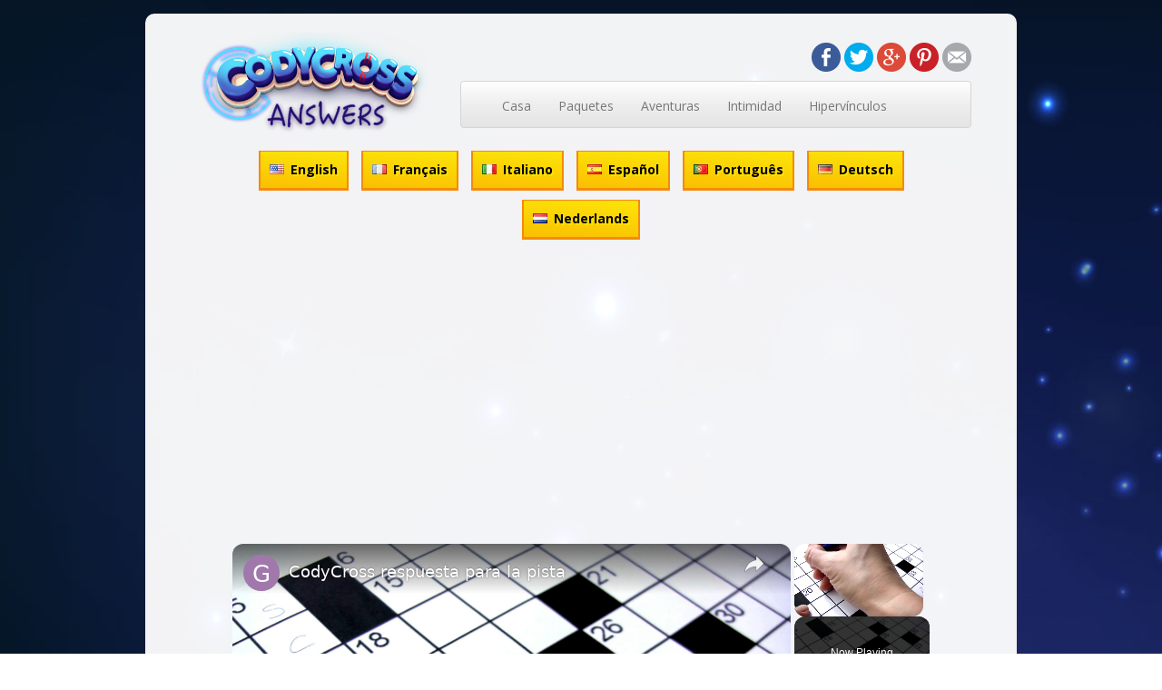

--- FILE ---
content_type: text/html; charset=UTF-8
request_url: https://codycrossanswers.org/es/codycross-complejos-turisticos-grupo-544-rompecabezas-4-respuestas
body_size: 10552
content:
<!DOCTYPE html><html lang="es"><head><meta http-equiv="Content-type" content="text/html; charset=utf-8"/>
<script>var __ezHttpConsent={setByCat:function(src,tagType,attributes,category,force,customSetScriptFn=null){var setScript=function(){if(force||window.ezTcfConsent[category]){if(typeof customSetScriptFn==='function'){customSetScriptFn();}else{var scriptElement=document.createElement(tagType);scriptElement.src=src;attributes.forEach(function(attr){for(var key in attr){if(attr.hasOwnProperty(key)){scriptElement.setAttribute(key,attr[key]);}}});var firstScript=document.getElementsByTagName(tagType)[0];firstScript.parentNode.insertBefore(scriptElement,firstScript);}}};if(force||(window.ezTcfConsent&&window.ezTcfConsent.loaded)){setScript();}else if(typeof getEzConsentData==="function"){getEzConsentData().then(function(ezTcfConsent){if(ezTcfConsent&&ezTcfConsent.loaded){setScript();}else{console.error("cannot get ez consent data");force=true;setScript();}});}else{force=true;setScript();console.error("getEzConsentData is not a function");}},};</script>
<script>var ezTcfConsent=window.ezTcfConsent?window.ezTcfConsent:{loaded:false,store_info:false,develop_and_improve_services:false,measure_ad_performance:false,measure_content_performance:false,select_basic_ads:false,create_ad_profile:false,select_personalized_ads:false,create_content_profile:false,select_personalized_content:false,understand_audiences:false,use_limited_data_to_select_content:false,};function getEzConsentData(){return new Promise(function(resolve){document.addEventListener("ezConsentEvent",function(event){var ezTcfConsent=event.detail.ezTcfConsent;resolve(ezTcfConsent);});});}</script>
<script>if(typeof _setEzCookies!=='function'){function _setEzCookies(ezConsentData){var cookies=window.ezCookieQueue;for(var i=0;i<cookies.length;i++){var cookie=cookies[i];if(ezConsentData&&ezConsentData.loaded&&ezConsentData[cookie.tcfCategory]){document.cookie=cookie.name+"="+cookie.value;}}}}
window.ezCookieQueue=window.ezCookieQueue||[];if(typeof addEzCookies!=='function'){function addEzCookies(arr){window.ezCookieQueue=[...window.ezCookieQueue,...arr];}}
addEzCookies([{name:"ezoab_66368",value:"mod110; Path=/; Domain=codycrossanswers.org; Max-Age=7200",tcfCategory:"store_info",isEzoic:"true",},{name:"ezosuibasgeneris-1",value:"d999bc90-2b0d-4e94-55f0-b4ff4a1e9412; Path=/; Domain=codycrossanswers.org; Expires=Mon, 18 Jan 2027 03:58:36 UTC; Secure; SameSite=None",tcfCategory:"understand_audiences",isEzoic:"true",}]);if(window.ezTcfConsent&&window.ezTcfConsent.loaded){_setEzCookies(window.ezTcfConsent);}else if(typeof getEzConsentData==="function"){getEzConsentData().then(function(ezTcfConsent){if(ezTcfConsent&&ezTcfConsent.loaded){_setEzCookies(window.ezTcfConsent);}else{console.error("cannot get ez consent data");_setEzCookies(window.ezTcfConsent);}});}else{console.error("getEzConsentData is not a function");_setEzCookies(window.ezTcfConsent);}</script><script type="text/javascript" data-ezscrex='false' data-cfasync='false'>window._ezaq = Object.assign({"edge_cache_status":11,"edge_response_time":267,"url":"https://codycrossanswers.org/es/codycross-complejos-turisticos-grupo-544-rompecabezas-4-respuestas"}, typeof window._ezaq !== "undefined" ? window._ezaq : {});</script><script type="text/javascript" data-ezscrex='false' data-cfasync='false'>window._ezaq = Object.assign({"ab_test_id":"mod110"}, typeof window._ezaq !== "undefined" ? window._ezaq : {});window.__ez=window.__ez||{};window.__ez.tf={};</script><script type="text/javascript" data-ezscrex='false' data-cfasync='false'>window.ezDisableAds = true;</script>
<script data-ezscrex='false' data-cfasync='false' data-pagespeed-no-defer>var __ez=__ez||{};__ez.stms=Date.now();__ez.evt={};__ez.script={};__ez.ck=__ez.ck||{};__ez.template={};__ez.template.isOrig=true;window.__ezScriptHost="//www.ezojs.com";__ez.queue=__ez.queue||function(){var e=0,i=0,t=[],n=!1,o=[],r=[],s=!0,a=function(e,i,n,o,r,s,a){var l=arguments.length>7&&void 0!==arguments[7]?arguments[7]:window,d=this;this.name=e,this.funcName=i,this.parameters=null===n?null:w(n)?n:[n],this.isBlock=o,this.blockedBy=r,this.deleteWhenComplete=s,this.isError=!1,this.isComplete=!1,this.isInitialized=!1,this.proceedIfError=a,this.fWindow=l,this.isTimeDelay=!1,this.process=function(){f("... func = "+e),d.isInitialized=!0,d.isComplete=!0,f("... func.apply: "+e);var i=d.funcName.split("."),n=null,o=this.fWindow||window;i.length>3||(n=3===i.length?o[i[0]][i[1]][i[2]]:2===i.length?o[i[0]][i[1]]:o[d.funcName]),null!=n&&n.apply(null,this.parameters),!0===d.deleteWhenComplete&&delete t[e],!0===d.isBlock&&(f("----- F'D: "+d.name),m())}},l=function(e,i,t,n,o,r,s){var a=arguments.length>7&&void 0!==arguments[7]?arguments[7]:window,l=this;this.name=e,this.path=i,this.async=o,this.defer=r,this.isBlock=t,this.blockedBy=n,this.isInitialized=!1,this.isError=!1,this.isComplete=!1,this.proceedIfError=s,this.fWindow=a,this.isTimeDelay=!1,this.isPath=function(e){return"/"===e[0]&&"/"!==e[1]},this.getSrc=function(e){return void 0!==window.__ezScriptHost&&this.isPath(e)&&"banger.js"!==this.name?window.__ezScriptHost+e:e},this.process=function(){l.isInitialized=!0,f("... file = "+e);var i=this.fWindow?this.fWindow.document:document,t=i.createElement("script");t.src=this.getSrc(this.path),!0===o?t.async=!0:!0===r&&(t.defer=!0),t.onerror=function(){var e={url:window.location.href,name:l.name,path:l.path,user_agent:window.navigator.userAgent};"undefined"!=typeof _ezaq&&(e.pageview_id=_ezaq.page_view_id);var i=encodeURIComponent(JSON.stringify(e)),t=new XMLHttpRequest;t.open("GET","//g.ezoic.net/ezqlog?d="+i,!0),t.send(),f("----- ERR'D: "+l.name),l.isError=!0,!0===l.isBlock&&m()},t.onreadystatechange=t.onload=function(){var e=t.readyState;f("----- F'D: "+l.name),e&&!/loaded|complete/.test(e)||(l.isComplete=!0,!0===l.isBlock&&m())},i.getElementsByTagName("head")[0].appendChild(t)}},d=function(e,i){this.name=e,this.path="",this.async=!1,this.defer=!1,this.isBlock=!1,this.blockedBy=[],this.isInitialized=!0,this.isError=!1,this.isComplete=i,this.proceedIfError=!1,this.isTimeDelay=!1,this.process=function(){}};function c(e,i,n,s,a,d,c,u,f){var m=new l(e,i,n,s,a,d,c,f);!0===u?o[e]=m:r[e]=m,t[e]=m,h(m)}function h(e){!0!==u(e)&&0!=s&&e.process()}function u(e){if(!0===e.isTimeDelay&&!1===n)return f(e.name+" blocked = TIME DELAY!"),!0;if(w(e.blockedBy))for(var i=0;i<e.blockedBy.length;i++){var o=e.blockedBy[i];if(!1===t.hasOwnProperty(o))return f(e.name+" blocked = "+o),!0;if(!0===e.proceedIfError&&!0===t[o].isError)return!1;if(!1===t[o].isComplete)return f(e.name+" blocked = "+o),!0}return!1}function f(e){var i=window.location.href,t=new RegExp("[?&]ezq=([^&#]*)","i").exec(i);"1"===(t?t[1]:null)&&console.debug(e)}function m(){++e>200||(f("let's go"),p(o),p(r))}function p(e){for(var i in e)if(!1!==e.hasOwnProperty(i)){var t=e[i];!0===t.isComplete||u(t)||!0===t.isInitialized||!0===t.isError?!0===t.isError?f(t.name+": error"):!0===t.isComplete?f(t.name+": complete already"):!0===t.isInitialized&&f(t.name+": initialized already"):t.process()}}function w(e){return"[object Array]"==Object.prototype.toString.call(e)}return window.addEventListener("load",(function(){setTimeout((function(){n=!0,f("TDELAY -----"),m()}),5e3)}),!1),{addFile:c,addFileOnce:function(e,i,n,o,r,s,a,l,d){t[e]||c(e,i,n,o,r,s,a,l,d)},addDelayFile:function(e,i){var n=new l(e,i,!1,[],!1,!1,!0);n.isTimeDelay=!0,f(e+" ...  FILE! TDELAY"),r[e]=n,t[e]=n,h(n)},addFunc:function(e,n,s,l,d,c,u,f,m,p){!0===c&&(e=e+"_"+i++);var w=new a(e,n,s,l,d,u,f,p);!0===m?o[e]=w:r[e]=w,t[e]=w,h(w)},addDelayFunc:function(e,i,n){var o=new a(e,i,n,!1,[],!0,!0);o.isTimeDelay=!0,f(e+" ...  FUNCTION! TDELAY"),r[e]=o,t[e]=o,h(o)},items:t,processAll:m,setallowLoad:function(e){s=e},markLoaded:function(e){if(e&&0!==e.length){if(e in t){var i=t[e];!0===i.isComplete?f(i.name+" "+e+": error loaded duplicate"):(i.isComplete=!0,i.isInitialized=!0)}else t[e]=new d(e,!0);f("markLoaded dummyfile: "+t[e].name)}},logWhatsBlocked:function(){for(var e in t)!1!==t.hasOwnProperty(e)&&u(t[e])}}}();__ez.evt.add=function(e,t,n){e.addEventListener?e.addEventListener(t,n,!1):e.attachEvent?e.attachEvent("on"+t,n):e["on"+t]=n()},__ez.evt.remove=function(e,t,n){e.removeEventListener?e.removeEventListener(t,n,!1):e.detachEvent?e.detachEvent("on"+t,n):delete e["on"+t]};__ez.script.add=function(e){var t=document.createElement("script");t.src=e,t.async=!0,t.type="text/javascript",document.getElementsByTagName("head")[0].appendChild(t)};__ez.dot=__ez.dot||{};__ez.queue.addFileOnce('/detroitchicago/boise.js', '/detroitchicago/boise.js?gcb=195-3&cb=5', true, [], true, false, true, false);__ez.queue.addFileOnce('/parsonsmaize/abilene.js', '/parsonsmaize/abilene.js?gcb=195-3&cb=e80eca0cdb', true, [], true, false, true, false);__ez.queue.addFileOnce('/parsonsmaize/mulvane.js', '/parsonsmaize/mulvane.js?gcb=195-3&cb=e75e48eec0', true, ['/parsonsmaize/abilene.js'], true, false, true, false);__ez.queue.addFileOnce('/detroitchicago/birmingham.js', '/detroitchicago/birmingham.js?gcb=195-3&cb=539c47377c', true, ['/parsonsmaize/abilene.js'], true, false, true, false);</script>
<script type="text/javascript">var _ez_send_requests_through_ezoic = true;</script>
<script data-ezscrex="false" type="text/javascript" data-cfasync="false">window._ezaq = Object.assign({"ad_cache_level":0,"adpicker_placement_cnt":0,"ai_placeholder_cache_level":0,"ai_placeholder_placement_cnt":-1,"domain":"codycrossanswers.org","domain_id":66368,"ezcache_level":1,"ezcache_skip_code":11,"has_bad_image":0,"has_bad_words":0,"is_sitespeed":0,"lt_cache_level":0,"response_size":28078,"response_size_orig":22061,"response_time_orig":177,"template_id":5,"url":"https://codycrossanswers.org/es/codycross-complejos-turisticos-grupo-544-rompecabezas-4-respuestas","word_count":0,"worst_bad_word_level":0}, typeof window._ezaq !== "undefined" ? window._ezaq : {});__ez.queue.markLoaded('ezaqBaseReady');</script>
<script type='text/javascript' data-ezscrex='false' data-cfasync='false'>
window.ezAnalyticsStatic = true;
window._ez_send_requests_through_ezoic = true;
function analyticsAddScript(script) {
	var ezDynamic = document.createElement('script');
	ezDynamic.type = 'text/javascript';
	ezDynamic.innerHTML = script;
	document.head.appendChild(ezDynamic);
}
function getCookiesWithPrefix() {
    var allCookies = document.cookie.split(';');
    var cookiesWithPrefix = {};

    for (var i = 0; i < allCookies.length; i++) {
        var cookie = allCookies[i].trim();

        for (var j = 0; j < arguments.length; j++) {
            var prefix = arguments[j];
            if (cookie.indexOf(prefix) === 0) {
                var cookieParts = cookie.split('=');
                var cookieName = cookieParts[0];
                var cookieValue = cookieParts.slice(1).join('=');
                cookiesWithPrefix[cookieName] = decodeURIComponent(cookieValue);
                break; // Once matched, no need to check other prefixes
            }
        }
    }

    return cookiesWithPrefix;
}
function productAnalytics() {
	var d = {"pr":[6,3],"omd5":"e554535e7f0dd1e1593d928ef899e952","nar":"risk score"};
	d.u = _ezaq.url;
	d.p = _ezaq.page_view_id;
	d.v = _ezaq.visit_uuid;
	d.ab = _ezaq.ab_test_id;
	d.e = JSON.stringify(_ezaq);
	d.ref = document.referrer;
	d.c = getCookiesWithPrefix('active_template', 'ez', 'lp_');
	if(typeof ez_utmParams !== 'undefined') {
		d.utm = ez_utmParams;
	}

	var dataText = JSON.stringify(d);
	var xhr = new XMLHttpRequest();
	xhr.open('POST','//g.ezoic.net/ezais/analytics?cb=1', true);
	xhr.onload = function () {
		if (xhr.status!=200) {
            return;
		}

        if(document.readyState !== 'loading') {
            analyticsAddScript(xhr.response);
            return;
        }

        var eventFunc = function() {
            if(document.readyState === 'loading') {
                return;
            }
            document.removeEventListener('readystatechange', eventFunc, false);
            analyticsAddScript(xhr.response);
        };

        document.addEventListener('readystatechange', eventFunc, false);
	};
	xhr.setRequestHeader('Content-Type','text/plain');
	xhr.send(dataText);
}
__ez.queue.addFunc("productAnalytics", "productAnalytics", null, true, ['ezaqBaseReady'], false, false, false, true);
</script><base href="https://codycrossanswers.org/es/codycross-complejos-turisticos-grupo-544-rompecabezas-4-respuestas"/>
	
	<meta name="viewport" content="width=device-width, initial-scale=1.0"/>
	<meta name="csrf-token" content="Ofb88nrMhvWszzSikSHTeidv7Bsi35aH6WsZWCxi"/>
<meta name="google-site-verification" content="x7WeGodw649Rn0lw6savQaJ5prj_evDeyF5xwzJcnHQ"/>
	    <title>CodyCross Complejos Turísticos Grupo 544 Rompecabezas 4 Respuestas - CodyCrossAntwoorden.org</title>
    <meta name="description" content="Complejos Turísticos Grupo 544 Rompecabezas 4 Respuestas Esta página le ayudará a encontrar todas las respuestas de CodyCross de todos los niveles. A través de los trucos y soluciones que encontrará en este sitio usted será capaz de pasar cada pista de crucigrama."/>
    
    <link rel="stylesheet" href="//cdn-0.codycrossanswers.org/assets/css/bootstrap.min.css"/>
	<link rel="stylesheet" href="//cdn-0.codycrossanswers.org/flag.min.css"/>
<script src="https://code.jquery.com/jquery-2.2.4.min.js" integrity="sha256-BbhdlvQf/xTY9gja0Dq3HiwQF8LaCRTXxZKRutelT44=" crossorigin="anonymous"></script>
	<script src="https://stackpath.bootstrapcdn.com/bootstrap/3.4.0/js/bootstrap.min.js"></script>
<script>
$.ajaxSetup({
    headers: {
        'X-CSRF-TOKEN': $('meta[name="csrf-token"]').attr('content')
    }
});
	$(window).on('load', function() {
		 setTimeout(function(){
		   $('#subscribeModal').modal('show');
	   }, 5000);
	});
	$(document).ready(function() {
		$("#mail-post-form").bind('submit', function (e) {
			e.preventDefault();

	       jQuery.ajax({
	            type: "POST",
	            url: "//codycrossanswers.org/add-mail-to-list",
	            dataType: "text",
	            data: { "email": $('#email-field').val()
	            },
	            success: function (result) {
	            }
	        });
	            	$('.innermodal').empty();
	            	$('.innermodal').html('<h2 class="pt-5 mb-0 text-secondary">Gracias por suscribirse</h2>');
	            	setTimeout(function() {$('#subscribeModal').modal('hide');}, 3000);
        	return false;
		});
	});
</script>
	<style>
body
{
  background: url(//codycrossanswers.org/assets/img/bg.png) repeat;
}
.container
{
    max-width: 960px;
    border-radius: 10px;
    background: rgba(255, 255, 255, 0.95);
    padding-top: 20px;
    padding-left: 50px;
    padding-right: 50px;
    margin-top: 15px;
    margin-bottom: 50px;
}
@media  only screen 
  and (min-device-width: 320px) 
  and (max-device-width: 480px)
  and (-webkit-min-device-pixel-ratio: 2) {
    .container
    {
        background: #fff;
        padding-top: 5px;
        padding-left: 5px;
        padding-right: 5px;
        margin-top: 15px;
        margin-bottom: 5px;
    }
    body
    {
        padding: 0px;
        margin: 0;
        background-color: #F7F7F7;
    }
}
.cody-list
{
  margin-top: 30px;
}
.cody-list-header
{
  background: -moz-linear-gradient(265deg, rgba(252,229,9,1) 0%, rgba(250,191,1,1) 100%); /* ff3.6+ */
  background: -webkit-gradient(linear, left top, left bottom, color-stop(0%, rgba(252,229,9,1)), color-stop(100%, rgba(250,191,1,1))); /* safari4+,chrome */
  background: -webkit-linear-gradient(265deg, rgba(252,229,9,1) 0%, rgba(250,191,1,1) 100%); /* safari5.1+,chrome10+ */
  background: -o-linear-gradient(265deg, rgba(252,229,9,1) 0%, rgba(250,191,1,1) 100%); /* opera 11.10+ */
  background: -ms-linear-gradient(265deg, rgba(252,229,9,1) 0%, rgba(250,191,1,1) 100%); /* ie10+ */
  background: linear-gradient(185deg, rgba(252,229,9,1) 0%, rgba(250,191,1,1) 100%); /* w3c */
  filter: progid:DXImageTransform.Microsoft.gradient( startColorstr='#fce509', endColorstr='#FABF01',GradientType=0 ); /* ie6-9 */
  text-align: center;
    padding: 10px;
    border-radius: 39.5px;
    margin-bottom: 70px;
    border-bottom: 5px solid #EE8A01;
}
.cody-list-header h1
{
  font-size: 22px;
  color: #000;
  font-weight: bold;
  text-shadow: 2px 2px rgb(255, 224, 0);
}
.cody-list-cont {
  border-radius: 45px;
    overflow: hidden;
    text-align: center;
    box-shadow: 0 0 170px #3A027F;
    width: 90%;
    margin-left: 5%;
    margin-bottom: 100px;
}
.cody-list-cont a
{
  display: block;
    width: 100%;
    background: #f5dac8;
    padding: 20px 55px;
    color: #10094F;
    font-weight: bold;
}
.cody-list-cont a:nth-child(even)
{
  background:#FFEEE2;
}
.chooser
{
  text-decoration: none;
  color: #fff;
  background:#B3308F;
  padding: 10px 25px 10px 25px;
  margin-left: 10px;
  border-radius: 10px;
  border-bottom: 3px solid #912171;
  border-top: 1px solid #912171;
  border-left: 2px solid #912171;
  border-right: 2px solid #912171;
}
.chooser:hover
{
  text-decoration: none;
  color: #fff;
  background: #af4291;
  border-bottom: 2px solid #912171;
  border-top: 0px solid #912171;
  border-left: 1px solid #912171;
  border-right:1px solid #912171;

}
  .pack_container a
  {
    text-decoration: none;
    color: #fff;
    text-shadow: 0px 0px 4px #000;
  }
  .pack
  {
    width: 100%;
    border-radius: 5px;
    text-align: center;
    font-size: 18px;
    padding: 10px;
    padding-top: 25px;
    padding-bottom: 25px;
    margin-top:10px;
    text-decoration: none;
    border: 1px solid #fff;
    background: #d2488e;
  }
  .breadbox
  {
    margin-top: 30px;
    margin-bottom: 10px;
  }
ul.share-buttons{
  list-style: none;
  padding: 0;
}

ul.share-buttons li{
  display: inline;
}

ul.share-buttons .sr-only{
  position: absolute;
  clip: rect(1px 1px 1px 1px);
  clip: rect(1px, 1px, 1px, 1px);
  padding: 0;
  border: 0;
  height: 1px;
  width: 1px;
  overflow: hidden;
}
.lang-chooser a
{
    margin: 5px;
    padding: 10px;
    border-top:1px solid #F58A0B;
    border-bottom:3px solid #F58A0B;
    border-left:2px solid #F58A0B;
    border-right:2px solid #F58A0B;
      background: -moz-linear-gradient(265deg, rgba(252,229,9,1) 0%, rgba(250,191,1,1) 100%); /* ff3.6+ */
      background: -webkit-gradient(linear, left top, left bottom, color-stop(0%, rgba(252,229,9,1)), color-stop(100%, rgba(250,191,1,1))); /* safari4+,chrome */
      background: -webkit-linear-gradient(265deg, rgba(252,229,9,1) 0%, rgba(250,191,1,1) 100%); /* safari5.1+,chrome10+ */
      background: -o-linear-gradient(265deg, rgba(252,229,9,1) 0%, rgba(250,191,1,1) 100%); /* opera 11.10+ */
      background: -ms-linear-gradient(265deg, rgba(252,229,9,1) 0%, rgba(250,191,1,1) 100%); /* ie10+ */
      background: linear-gradient(185deg, rgba(252,229,9,1) 0%, rgba(250,191,1,1) 100%); /* w3c */
      filter: progid:DXImageTransform.Microsoft.gradient( startColorstr='#fce509', endColorstr='#FABF01',GradientType=0 ); /* ie6-9 */
      text-shadow: 2px 2px rgb(255, 224, 0);
      color: #000;
      font-weight: bold;
      text-decoration: none;
      display: inline-block;
}
.lang-chooser a:hover
{
  border-bottom: 2px solid #F58A0B;;
    border-top:0px solid #F58A0B;
    border-bottom:2px solid #F58A0B;
    border-left:1px solid #F58A0B;
    border-right:1px solid #F58A0B; 
}
.btn-wrap
{
  text-align: center;
 background: url(//codycrossanswers.org/assets/img/btn.png);
display: inline-block;
  background-size: cover;
  width: 70px;
  height: 52px;
  margin: 15px;
}
.cc-button {
 font-size: 22px;
 color: #fff;
 text-decoration: none;
 text-align: center;
}
.cc-button:hover
{
  color: #fff;
  text-decoration: none;
}
</style>


<!-- Global site tag (gtag.js) - Google Analytics -->
<script async="" src="https://www.googletagmanager.com/gtag/js?id=UA-106064551-1"></script>
<script>
  window.dataLayer = window.dataLayer || [];
  function gtag(){dataLayer.push(arguments);}
  gtag('js', new Date());

  gtag('config', 'UA-106064551-1');
</script>

<!-- Ezoic Ad Testing Code-->

<!-- Ezoic Ad Testing Code-->

<style>
.adtester-container {
    position: relative;
    left: 0px;
    margin: 15px 0 25px 0;
    display: inline-block;
    border: 1px solid #eee;
    padding: 8px;
    border-radius: 5px;
}
.adtester-container:before
{
    position: absolute;
    left: 10px;
    top: -10px;
    content: 'Sponsored Links';
    background: #fefefe;
    background: -moz-linear-gradient(0deg, #fefefe 0%, #f3f7fa 250%);
    background: -webkit-linear-gradient(0deg, #fefefe 0%, #f3f7fa 250%);
    background: -o-linear-gradient(0deg, #fefefe 0%, #f3f7fa 250%);
    background: -ms-linear-gradient(0deg, #fefefe 0%, #f3f7fa 250%);
    background-position: -150px;
    border-radius: 50%;
    width: 102px;
    height: 16px;
    opacity: 0.7;
    font-family: Roboto;
    font-size: 13px;
    font-weight: 300;
    font-style: normal;
    font-stretch: normal;
    line-height: 1.23;
    letter-spacing: 0.5px;
    text-align: left;
    /* color: #0c0c0d; */
    color: #6a748e;
}
</style>
<link rel='canonical' href='https://codycrossanswers.org/es/codycross-complejos-turisticos-grupo-544-rompecabezas-4-respuestas' />
<script type='text/javascript'>
var ezoTemplate = 'orig_site';
var ezouid = '1';
var ezoFormfactor = '1';
</script><script data-ezscrex="false" type='text/javascript'>
var soc_app_id = '0';
var did = 66368;
var ezdomain = 'codycrossanswers.org';
var ezoicSearchable = 1;
</script>
<script async data-ezscrex="false" data-cfasync="false" src="//www.humix.com/video.js"></script></head>
<body>

<div class="container">

	
	<div class="header">
		<div class="row">
			<div class="col-md-4">
				<div class="logo" style="text-align:center">
					<a href="//codycrossanswers.org/es">
						<img src="//cdn-0.codycrossanswers.org/assets/img/logo.png" style="height: 120px"/>
					</a>
				</div><!-- logo -->
			</div><!-- col-md-4 -->

			<div class="col-md-8">
				<ul class="share-buttons" style="text-align:right;margin-top:12px">
				  <li><a href="https://www.facebook.com/sharer/sharer.php?u=&amp;t=" title="Share on Facebook" target="_blank"><img alt="Share on Facebook" src="//cdn-0.codycrossanswers.org/images/flat_web_icon_set/color/Facebook.png"/></a></li>
				  <li><a href="https://twitter.com/intent/tweet?source=&amp;text=:%20" target="_blank" title="Tweet"><img alt="Tweet" src="//cdn-0.codycrossanswers.org/images/flat_web_icon_set/color/Twitter.png"/></a></li>
				  <li><a href="https://plus.google.com/share?url=" target="_blank" title="Share on Google+"><img alt="Share on Google+" src="//cdn-0.codycrossanswers.org/images/flat_web_icon_set/color/Google+.png"/></a></li>
				  <li><a href="http://pinterest.com/pin/create/button/?url=&amp;description=" target="_blank" title="Pin it"><img alt="Pin it" src="//cdn-0.codycrossanswers.org/images/flat_web_icon_set/color/Pinterest.png"/></a></li>
				  <li><a href="mailto:?subject=&amp;body=:%20" target="_blank" title="Send email"><img alt="Send email" src="//cdn-0.codycrossanswers.org/images/flat_web_icon_set/color/Email.png"/></a></li>
				</ul>

				<nav class="navbar navbar-default">
				  <div class="container-fluid">
				    <div class="navbar-header">
				      <button type="button" class="navbar-toggle collapsed" data-toggle="collapse" data-target="#bs-example-navbar-collapse-1">
				        <span class="sr-only">Toggle navigation</span>
				        <span class="icon-bar"></span>
				        <span class="icon-bar"></span>
				        <span class="icon-bar"></span>
				      </button>
				    </div>

				    <div class="collapse navbar-collapse" id="bs-example-navbar-collapse-1">
				      <ul class="nav navbar-nav">
				        <li><a href="//codycrossanswers.org/es">Casa</a></li>
				        <li><a href="//codycrossanswers.org/es/packs">Paquetes</a></li>
				        <li><a href="//codycrossanswers.org/es">Aventuras</a></li>
				        <li><a href="//codycrossanswers.org/es/privacy">Intimidad</a></li>
				        <li><a href="//codycrossanswers.org/es/links">Hipervínculos</a></li>
				      </ul>

				    </div>
				  </div>
				</nav><!-- nav -->
			</div><!-- col-md-8 -->

		</div><!-- row -->
	</div> <!-- header -->
	
		<div class="row">
			<div class="col-md-12">
				<div class="lang-chooser" align="center">
											<a rel="alternate" hreflang="en" href="//codycrossanswers.org/en">
							<i class="en flag"></i>English
						</a>
											<a rel="alternate" hreflang="fr" href="//codycrossanswers.org/fr">
							<i class="fr flag"></i>Français
						</a>
											<a rel="alternate" hreflang="it" href="//codycrossanswers.org/it">
							<i class="it flag"></i>Italiano
						</a>
											<a rel="alternate" hreflang="es" href="//codycrossanswers.org/es">
							<i class="es flag"></i>Español
						</a>
											<a rel="alternate" hreflang="pt" href="//codycrossanswers.org/pt">
							<i class="pt flag"></i>Português
						</a>
											<a rel="alternate" hreflang="de" href="//codycrossanswers.org/de">
							<i class="de flag"></i>Deutsch
						</a>
											<a rel="alternate" hreflang="nl" href="//codycrossanswers.org/nl">
							<i class="nl flag"></i>Nederlands
						</a>
									</div><!-- lang-chooser -->
<br/>
<!-- Ezoic - Wrap 1 - top_of_page -->
  <div id="ezoic-pub-ad-placeholder-101">
  <script async="" src="//pagead2.googlesyndication.com/pagead/js/adsbygoogle.js"></script> <!-- CodyCrossAnswers.org Responsive -->
  <ins class="adsbygoogle" style="display:block;" data-ad-client="ca-pub-2528058297475625" data-ad-slot="7654868943" data-ad-format="auto"></ins>
  <script>
  (adsbygoogle = window.adsbygoogle || []).push({}); </script>
  </div>
  <!-- End Ezoic - Wrap 1 - top_of_page -->

			</div><!-- col-md-12 -->
		</div><!-- row -->

	<div class="row">
		<div class="col-md-8">

			  <div style="margin-top: 30px;padding-bottom:15px;text-align: center;display: block">
			      <a href="//codycrossanswers.org/es" class="chooser">
			        Adventure
			      </a>
			      <a href="//codycrossanswers.org/es/packs" class="chooser">
			        Packs
			      </a>
			  </div><!-- chooser Packs/Adventure -->
		
			<form method="GET" action="//codycrossanswers.org/es/buscar">
				<div class="input-group" style="margin-top: 15px;margin-bottom: 15px">
			      <input type="text" name="q" class="form-control" placeholder="Introduce la pista..."/>
			      <span class="input-group-btn">
			        <button class="btn btn-success" type="button">Buscar</button>
			      </span>
			    </div><!-- /input-group -->
			</form>

			

<div class="breadbox">
	<ol class="breadcrumb">
		<li><a href="//codycrossanswers.org/es">Casa</a></li>
		<li><a href="//codycrossanswers.org/es/codycross-complejos-turisticos-respuestas">Complejos Turísticos</a></li>
		<li><a href="//codycrossanswers.org/es/codycross-complejos-turisticos-grupo-544-respuestas">Grupo 544</a></li>
		<li><a href="//codycrossanswers.org/es/codycross-complejos-turisticos-grupo-544-rompecabezas-4-respuestas">Rompecabezas 4</a></li>
	</ol>
</div>

<div class="cody-list">
	<div class="cody-list-header">
		<h1>CodyCross Complejos Turísticos Grupo 544 Rompecabezas 4 Respuestas</h1>
	</div>

	<div class="cody-list-cont">
					<a href="//codycrossanswers.org/es/animal-que-tiene-manchas-como-recortadas-respuestas">
					Animal que tiene manchas como recortadas
			</a>
					<a href="//codycrossanswers.org/es/cualquier-pieza-en-formas-de-horca-de-dos-puntas-respuestas">
					Cualquier pieza en formas de horca de dos puntas
			</a>
					<a href="//codycrossanswers.org/es/de-calidad-media-respuestas">
					De calidad media
			</a>
					<a href="//codycrossanswers.org/es/desgarrar-la-carne-de-una-persona-o-animal-respuestas">
					Desgarrar la carne de una persona o animal
			</a>
					<a href="//codycrossanswers.org/es/el-avatar-es-capaz-de-controlar-todos-los-respuestas">
					El Avatar es capaz de controlar todos los __
			</a>
					<a href="//codycrossanswers.org/es/en-puerto-rico-alguien-servil-y-adulador-respuestas">
					En Puerto Rico alguien servil y adulador
			</a>
					<a href="//codycrossanswers.org/es/exbasquetbolista-que-gano-tres-anillos-con-boston-respuestas">
					Exbasquetbolista que ganó tres anillos con Boston
			</a>
					<a href="//codycrossanswers.org/es/fruta-de-forma-aplastada-similar-al-melocoton-respuestas">
					Fruta de forma aplastada similar al melocotón
			</a>
					<a href="//codycrossanswers.org/es/pafnuti-matematico-ruso-respuestas">
					Pafnuti __ matemático ruso
			</a>
					<a href="//codycrossanswers.org/es/relativo-a-la-marisma-respuestas">
					Relativo a la marisma
			</a>
					<a href="//codycrossanswers.org/es/roca-procedente-de-solidificacion-del-magma-respuestas">
					Roca procedente de solidificación del magma
			</a>
					<a href="//codycrossanswers.org/es/tejado-que-cubre-ventanas-o-puertas-respuestas">
					Tejado que cubre ventanas o puertas
			</a>
			</div>
</div>

<br/>
<!-- Ezoic - Wrap 2 - mid_content -->
<div id="ezoic-pub-ad-placeholder-102">
<script async="" src="//pagead2.googlesyndication.com/pagead/js/adsbygoogle.js"></script> <!-- CodyCrossAnswers.org Responsive -->
<ins class="adsbygoogle" style="display:block" data-ad-client="ca-pub-2528058297475625" data-ad-slot="7654868943" data-ad-format="auto"></ins>
<script>
(adsbygoogle = window.adsbygoogle || []).push({}); </script>
</div><!-- End Ezoic - Wrap 2 - mid_content -->

		</div><!-- col-md-8 -->

		<div class="col-md-4">
			<h3>About CodyCross</h3>
<p>
	<img src="//cdn-0.codycrossanswers.org/assets/img/game_logo.png" class="pull-left" style="width:120px;padding-right: 10px;padding-left: 0px; padding-top: 0px;padding-bottom: 10px;" alt=""/> CodyCross es un famoso juego recién lanzado que es desarrollado por Fanatee. Tiene muchas palabras cruzadas divididas en mundos y grupos diferentes. Cada mundo tiene más de 20 grupos con 5 puzzles cada uno. Algunos de los mundos son: Planeta Tierra, Bajo el Mar, Invenciones, Estaciones, Circo, Transportes y Artes Culinarias.
	
	</p><div class="clearfix"></div>
	
	<div style="text-align:center">
		<a href="https://play.google.com/store/apps/details?id=com.fanatee.cody&amp;hl=en">
			<img src="//cdn-0.codycrossanswers.org/assets/img/playstore.png" style="width:120px;display: inline-block;" alt=""/>
		</a>
		<a href="https://itunes.apple.com/al/app/codycross-a-new-crossword-experience/id1092689152?mt=8">
			<img src="//cdn-0.codycrossanswers.org/assets/img/appstore.png" style="width:120px;display: inline-block;" alt=""/>
		</a>
	</div>
<p></p>

<!-- Ezoic - Sidebar - sidebar_middle -->
<div id="ezoic-pub-ad-placeholder-104"><script async="" src="//pagead2.googlesyndication.com/pagead/js/adsbygoogle.js"></script>
<!-- CodyCrossAnswers.org Responsive -->
<ins class="adsbygoogle" style="display:block" data-ad-client="ca-pub-2528058297475625" data-ad-slot="7654868943" data-ad-format="auto"></ins>
<script>
(adsbygoogle = window.adsbygoogle || []).push({});
</script></div>
<!-- End Ezoic - Sidebar - sidebar_middle -->		</div><!-- col-md-4 -->
	</div><!-- row -->

	<!-- footer -->
	<ul class="nav nav-pills pull-right">
		<li><a href="//codycrossanswers.org/es">Home</a></li>
		<li><a href="//codycrossanswers.org/sitemap.xml">Sitemap.xml</a></li>
		<li><a href="//codycrossanswers.org/es/privacy">Privacy</a></li>
		<li><a href="//codycrossanswers.org/es/links">Links</a></li>
	</ul>
	<!-- /footer -->
</div><!-- container -->

<style>
@media (max-width: 720px)
{
    .modal-img-responsive
    {
        max-width: 150px;
    }
}
</style>

<div class="modal fade text-center py-5" style="max-width: 800px; margin: 0 auto" id="subscribeModal" tabindex="-1" role="dialog" aria-labelledby="exampleModalLabel" aria-hidden="true">
    <div class="modal-dialog modal-md" role="document">
        <div class="modal-content">
            <div class="modal-header" style="border: 0">
               <button type="button" class="close" data-dismiss="modal" aria-label="Close" style="font-size: 25px"><span aria-hidden="true">×</span></button>
            </div>
            <div class="modal-body">
                <div class="innermodal row">
                    <div class="col-md-4">
                        <img src="//cdn-0.codycrossanswers.org/cody.png" class="modal-img-responsive" style="vertical-align: middle; margin-top: -30px" alt=""/>
                    </div><!-- col-md-4 -->
                    <div class="col-md-8" style="padding-left: 40px;padding-right: 40px">
                        <h3 class="text-secondary" style="text-align: left">Nuevos niveles en tu bandeja de entrada!</h3>
                        <p class="text-muted" style="text-align: left"><small>Ingrese su correo electrónico y reciba una notificación cada vez que publiquemos nuevas respuestas en nuestro sitio.</small></p>
                        <form method="POST" id="mail-post-form" action="//codycrossanswers.org/add-mail-to-list">
                            <div class="input-group">
                              <input type="email" style="height: 56px" class="form-control" name="email" id="email-field" placeholder="example@provider.com" aria-label="Recipient&#39;s email" style="" aria-describedby="button-addon2" required=""/>
                              <div class="input-group-btn">
                                <button class="btn btn-primary" type="submit" id="button-addon2" style="height: 56px; background: #B3308F; border: 0px">Subscribe</button>
                              </div>
                            </div>
                        </form>
                        <p class="text-muted" style="text-align: left; margin-top: 5px"><small>Su correo electrónico está seguro con nosotros. No haremos spam.</small></p>
                    </div><!-- col-md-8 -->
                </div><!-- innermodal -->
            </div><!-- modal-body -->
        </div><!-- modal-content -->
    </div><!-- modal-dialog modal-md -->
</div><!-- modal fade text-center py-5 -->

<!-- Quantcast Tag -->
<script type="text/javascript">
var _qevents = _qevents || [];

(function() {
var elem = document.createElement('script');
elem.src = (document.location.protocol == "https:" ? "https://secure" : "http://edge") + ".quantserve.com/quant.js";
elem.async = true;
elem.type = "text/javascript";
var scpt = document.getElementsByTagName('script')[0];
scpt.parentNode.insertBefore(elem, scpt);
})();

_qevents.push({
qacct:"p-yPgn16uQPTWkG"
});
</script>

<noscript>
<div style="display:none;">
<img src="//pixel.quantserve.com/pixel/p-yPgn16uQPTWkG.gif" border="0" height="1" width="1" alt="Quantcast"/>
</div>
</noscript>
<!-- End Quantcast tag -->

<script data-ezscrex="false" data-cfasync="false">
		window.humixPlayers = window.humixPlayers || [];
		window.humixPlayers.push({ target: 'autoinsert', isGenerated: true });
	</script><script data-cfasync="false">function _emitEzConsentEvent(){var customEvent=new CustomEvent("ezConsentEvent",{detail:{ezTcfConsent:window.ezTcfConsent},bubbles:true,cancelable:true,});document.dispatchEvent(customEvent);}
(function(window,document){function _setAllEzConsentTrue(){window.ezTcfConsent.loaded=true;window.ezTcfConsent.store_info=true;window.ezTcfConsent.develop_and_improve_services=true;window.ezTcfConsent.measure_ad_performance=true;window.ezTcfConsent.measure_content_performance=true;window.ezTcfConsent.select_basic_ads=true;window.ezTcfConsent.create_ad_profile=true;window.ezTcfConsent.select_personalized_ads=true;window.ezTcfConsent.create_content_profile=true;window.ezTcfConsent.select_personalized_content=true;window.ezTcfConsent.understand_audiences=true;window.ezTcfConsent.use_limited_data_to_select_content=true;window.ezTcfConsent.select_personalized_content=true;}
function _clearEzConsentCookie(){document.cookie="ezCMPCookieConsent=tcf2;Domain=.codycrossanswers.org;Path=/;expires=Thu, 01 Jan 1970 00:00:00 GMT";}
_clearEzConsentCookie();if(typeof window.__tcfapi!=="undefined"){window.ezgconsent=false;var amazonHasRun=false;function _ezAllowed(tcdata,purpose){return(tcdata.purpose.consents[purpose]||tcdata.purpose.legitimateInterests[purpose]);}
function _handleConsentDecision(tcdata){window.ezTcfConsent.loaded=true;if(!tcdata.vendor.consents["347"]&&!tcdata.vendor.legitimateInterests["347"]){window._emitEzConsentEvent();return;}
window.ezTcfConsent.store_info=_ezAllowed(tcdata,"1");window.ezTcfConsent.develop_and_improve_services=_ezAllowed(tcdata,"10");window.ezTcfConsent.measure_content_performance=_ezAllowed(tcdata,"8");window.ezTcfConsent.select_basic_ads=_ezAllowed(tcdata,"2");window.ezTcfConsent.create_ad_profile=_ezAllowed(tcdata,"3");window.ezTcfConsent.select_personalized_ads=_ezAllowed(tcdata,"4");window.ezTcfConsent.create_content_profile=_ezAllowed(tcdata,"5");window.ezTcfConsent.measure_ad_performance=_ezAllowed(tcdata,"7");window.ezTcfConsent.use_limited_data_to_select_content=_ezAllowed(tcdata,"11");window.ezTcfConsent.select_personalized_content=_ezAllowed(tcdata,"6");window.ezTcfConsent.understand_audiences=_ezAllowed(tcdata,"9");window._emitEzConsentEvent();}
function _handleGoogleConsentV2(tcdata){if(!tcdata||!tcdata.purpose||!tcdata.purpose.consents){return;}
var googConsentV2={};if(tcdata.purpose.consents[1]){googConsentV2.ad_storage='granted';googConsentV2.analytics_storage='granted';}
if(tcdata.purpose.consents[3]&&tcdata.purpose.consents[4]){googConsentV2.ad_personalization='granted';}
if(tcdata.purpose.consents[1]&&tcdata.purpose.consents[7]){googConsentV2.ad_user_data='granted';}
if(googConsentV2.analytics_storage=='denied'){gtag('set','url_passthrough',true);}
gtag('consent','update',googConsentV2);}
__tcfapi("addEventListener",2,function(tcdata,success){if(!success||!tcdata){window._emitEzConsentEvent();return;}
if(!tcdata.gdprApplies){_setAllEzConsentTrue();window._emitEzConsentEvent();return;}
if(tcdata.eventStatus==="useractioncomplete"||tcdata.eventStatus==="tcloaded"){if(typeof gtag!='undefined'){_handleGoogleConsentV2(tcdata);}
_handleConsentDecision(tcdata);if(tcdata.purpose.consents["1"]===true&&tcdata.vendor.consents["755"]!==false){window.ezgconsent=true;(adsbygoogle=window.adsbygoogle||[]).pauseAdRequests=0;}
if(window.__ezconsent){__ezconsent.setEzoicConsentSettings(ezConsentCategories);}
__tcfapi("removeEventListener",2,function(success){return null;},tcdata.listenerId);if(!(tcdata.purpose.consents["1"]===true&&_ezAllowed(tcdata,"2")&&_ezAllowed(tcdata,"3")&&_ezAllowed(tcdata,"4"))){if(typeof __ez=="object"&&typeof __ez.bit=="object"&&typeof window["_ezaq"]=="object"&&typeof window["_ezaq"]["page_view_id"]=="string"){__ez.bit.Add(window["_ezaq"]["page_view_id"],[new __ezDotData("non_personalized_ads",true),]);}}}});}else{_setAllEzConsentTrue();window._emitEzConsentEvent();}})(window,document);</script></body></html>

--- FILE ---
content_type: text/html; charset=utf-8
request_url: https://www.google.com/recaptcha/api2/aframe
body_size: 272
content:
<!DOCTYPE HTML><html><head><meta http-equiv="content-type" content="text/html; charset=UTF-8"></head><body><script nonce="xYYzPxRYB6pZzTbj-u2d3Q">/** Anti-fraud and anti-abuse applications only. See google.com/recaptcha */ try{var clients={'sodar':'https://pagead2.googlesyndication.com/pagead/sodar?'};window.addEventListener("message",function(a){try{if(a.source===window.parent){var b=JSON.parse(a.data);var c=clients[b['id']];if(c){var d=document.createElement('img');d.src=c+b['params']+'&rc='+(localStorage.getItem("rc::a")?sessionStorage.getItem("rc::b"):"");window.document.body.appendChild(d);sessionStorage.setItem("rc::e",parseInt(sessionStorage.getItem("rc::e")||0)+1);localStorage.setItem("rc::h",'1768708727533');}}}catch(b){}});window.parent.postMessage("_grecaptcha_ready", "*");}catch(b){}</script></body></html>

--- FILE ---
content_type: text/vtt; charset=utf-8
request_url: https://video-meta.open.video/caption/1hHSfJ7kBPF7/91d678762333d1b5e70c9ee4ccfc5439_es-ES.vtt
body_size: 1990
content:
WEBVTT

00:00.000 --> 00:06.000
Ok compa, veamos ahora el tema de los buscadores.
Porque cuando sepas que navegador usar, es

00:06.000 --> 00:10.760
necesario saber que buscador usar. El primero
que puede venirte a la mente es DuckDuckGo

00:10.760 --> 00:17.879
Realmente es un buen buscador. En el pasado se formó una discusión entre usuarios cuando
se informó que DuckDuckGo no bloqueaba los rastreadores de Microsoft, entonces solo por

00:17.879 --> 00:21.639
eso ya muchos usuarios empezaron a tachear
este buscador de inseguro, o que no cumplía

00:21.639 --> 00:25.639
con su promesa. En la actualidad y a la hora
de grabar esta clase, este tema ya ha mejorado

00:25.639 --> 00:29.840
bastante. Yo personalmente veo a DuckDuckGo
como una muy buena opción, y de las primeras

00:29.840 --> 00:36.959
que puedes tener en tu lista. Ahora bien, además de DuckDuckGo, existen muchos más
buscadores, orientados a la privacidad y a la seguridad. Entre todos, los que yo

00:36.959 --> 00:43.639
te recomendaría además de DuckDuckGo serían los siguientes. Primero,
Quant, ahí el francés wui wui. Este buscador fue hecho en Francia, de ah�

00:43.639 --> 00:50.479
el chiste que acabo de hacer por si no te reíste. Y ofrece la verdad bastante buenos
resultados, de cara a mejorar la privacidad del usuario, que es su objetivo, además de

00:50.479 --> 00:57.400
contar con una extensión para el navegador, que facilita mucho más su uso. Y por
otro lado también te recomendaría MetaGear, que igualmente que los anteriores

00:57.400 --> 01:01.520
prioriza la privacidad y el anonimato al navegar.
He de decirte que a mi opinión personal

01:01.520 --> 01:08.680
no existe actualmente ningún buscador que proporcione mejores resultados que Google. Esto
a la hora de navegar y obtener la información que buscas. Pero si tú te quieres centrar

01:08.680 --> 01:13.080
como tal en solo buscadores orientados a la
privacidad, mi top entre estos tres basándome

01:13.080 --> 01:17.000
en la privacidad que otorgan y los resultados
de búsqueda que nos ofrecen, sería, primero

01:17.000 --> 01:21.300
DuckDuckGo, segundo MetaGear y tercero Quant.
Pero como ya te lo he dicho, la decisión

01:21.300 --> 01:25.300
final de cuál usar es tuya, así que puedes
probar los tres y decidir cuál se ajusta

01:25.300 --> 01:29.500
más a tu necesidadis. Así que una vez dicho
esto, vamos a darle a la siguiente clase


--- FILE ---
content_type: text/vtt; charset=utf-8
request_url: https://video-meta.open.video/caption/1hHSfJ7kBPF7/91d678762333d1b5e70c9ee4ccfc5439_es-ES.vtt
body_size: 2163
content:
WEBVTT

00:00.000 --> 00:06.000
Ok compa, veamos ahora el tema de los buscadores.
Porque cuando sepas que navegador usar, es

00:06.000 --> 00:10.760
necesario saber que buscador usar. El primero
que puede venirte a la mente es DuckDuckGo

00:10.760 --> 00:17.879
Realmente es un buen buscador. En el pasado se formó una discusión entre usuarios cuando
se informó que DuckDuckGo no bloqueaba los rastreadores de Microsoft, entonces solo por

00:17.879 --> 00:21.639
eso ya muchos usuarios empezaron a tachear
este buscador de inseguro, o que no cumplía

00:21.639 --> 00:25.639
con su promesa. En la actualidad y a la hora
de grabar esta clase, este tema ya ha mejorado

00:25.639 --> 00:29.840
bastante. Yo personalmente veo a DuckDuckGo
como una muy buena opción, y de las primeras

00:29.840 --> 00:36.959
que puedes tener en tu lista. Ahora bien, además de DuckDuckGo, existen muchos más
buscadores, orientados a la privacidad y a la seguridad. Entre todos, los que yo

00:36.959 --> 00:43.639
te recomendaría además de DuckDuckGo serían los siguientes. Primero,
Quant, ahí el francés wui wui. Este buscador fue hecho en Francia, de ah�

00:43.639 --> 00:50.479
el chiste que acabo de hacer por si no te reíste. Y ofrece la verdad bastante buenos
resultados, de cara a mejorar la privacidad del usuario, que es su objetivo, además de

00:50.479 --> 00:57.400
contar con una extensión para el navegador, que facilita mucho más su uso. Y por
otro lado también te recomendaría MetaGear, que igualmente que los anteriores

00:57.400 --> 01:01.520
prioriza la privacidad y el anonimato al navegar.
He de decirte que a mi opinión personal

01:01.520 --> 01:08.680
no existe actualmente ningún buscador que proporcione mejores resultados que Google. Esto
a la hora de navegar y obtener la información que buscas. Pero si tú te quieres centrar

01:08.680 --> 01:13.080
como tal en solo buscadores orientados a la
privacidad, mi top entre estos tres basándome

01:13.080 --> 01:17.000
en la privacidad que otorgan y los resultados
de búsqueda que nos ofrecen, sería, primero

01:17.000 --> 01:21.300
DuckDuckGo, segundo MetaGear y tercero Quant.
Pero como ya te lo he dicho, la decisión

01:21.300 --> 01:25.300
final de cuál usar es tuya, así que puedes
probar los tres y decidir cuál se ajusta

01:25.300 --> 01:29.500
más a tu necesidadis. Así que una vez dicho
esto, vamos a darle a la siguiente clase


--- FILE ---
content_type: text/vtt; charset=utf-8
request_url: https://video-meta.open.video/caption/TUqmgl07MkeB/3d7efdf2c77e4c581eabfd2c33092f4e_es.vtt
body_size: 12958
content:
WEBVTT

00:00.680 --> 00:02.360
¿Cómo les va, hinchas de Racin? Acá

00:02.360 --> 00:05.000
estamos en un nuevo video informativo

00:05.000 --> 00:07.839
sobre el mercado de pases de la academia

00:07.839 --> 00:11.719
y en este caso estamos para hablar sobre

00:11.719 --> 00:13.839
el problema que tiene la dirigencia, el

00:13.839 --> 00:16.720
problema que tiene Gustavo Costas con el

00:16.720 --> 00:19.560
nueve. Como le hemos contado, sabido es

00:19.560 --> 00:23.000
que Racin quiere y se propuso como meta

00:23.000 --> 00:25.720
en este mercado de pases contratar un

00:25.720 --> 00:27.840
nueve, está claro, está maravilla de

00:27.840 --> 00:30.359
Martínez y el nueve que venga tiene que

00:30.359 --> 00:33.040
ser un nueve de recambio, pero un nueve

00:33.040 --> 00:35.520
en el que la brecha no sea tan clara

00:35.520 --> 00:38.200
como la que hoy hay entre Maravilla

00:38.200 --> 00:40.760
Martínez y Rocky Valboa. La intención es

00:40.760 --> 00:43.039
que el recambio sea más competitivo, que

00:43.039 --> 00:45.360
cuando Maravilla no esté por el motivo

00:45.360 --> 00:47.399
que fuera, no se note y que además si en

00:47.399 --> 00:49.399
algún momento el entrenador quiere

00:49.399 --> 00:52.120
utilizar a los dos juntos, bueno, tenga

00:52.120 --> 00:54.120
esa posibilidad.

00:54.120 --> 00:56.199
Les voy a contar paso a paso por qué

00:56.199 --> 00:58.280
está complicada esta situación. Antes

00:58.280 --> 01:00.519
que nada, yo, el ronk huele, les pide

01:00.519 --> 01:02.640
por favor que nos des una mano, deja ese

01:02.640 --> 01:04.158
like si te gusta el contenido que

01:04.159 --> 01:06.119
hacemos. No olvides suscribirte y

01:06.119 --> 01:09.159
activar la campanita, que es totalmente

01:09.159 --> 01:11.280
gratuito. Y además te pido que me dejes

01:11.280 --> 01:13.759
tu comentario, ¿qué nueve irías a buscar

01:13.759 --> 01:16.280
vos? Pero escúchame bien, para hacer

01:16.280 --> 01:18.759
recambio de Maravilla Martínez, eh,

01:18.759 --> 01:20.560
alguien que se banque ser suplente y que

01:20.560 --> 01:22.840
sepa que el titular es maravilla, pero

01:22.840 --> 01:25.400
que sea bien bueno de nivel, dale, te

01:25.400 --> 01:28.159
leo y te respondo. Ahora sí vamos con la

01:28.159 --> 01:31.840
información, con el contenido importante

01:31.840 --> 01:34.200
de este video. Lo primero que te quiero

01:34.200 --> 01:36.920
contar es que tanto la dirigencia como

01:36.920 --> 01:38.560
el cuerpo técnico se han sentado a

01:38.560 --> 01:42.399
hablar y tienen claro que el problema

01:42.399 --> 01:45.360
que le surge

01:45.360 --> 01:49.560
es la situación de Rocky Balboa. ¿Qué

01:49.560 --> 01:51.840
pasa con Rocky Balboa? Adrián Balboa

01:51.840 --> 01:54.280
llegó a Racin

01:54.280 --> 01:58.039
en enero de 2025 por pedido exclusivo de

01:58.039 --> 01:59.360
Gustavo Costa. Recordemos que

01:59.360 --> 02:01.479
públicamente el entrenador en una nota

02:01.479 --> 02:03.640
dijo que lo quería.

02:03.640 --> 02:06.240
dijo que lo quería sí o sí. No terminó

02:06.240 --> 02:08.039
estando en el nivel que pretendía la

02:08.039 --> 02:09.759
dirigencia ni que pretendía mucho menos

02:09.759 --> 02:13.280
el entrenador. Sabemos que jugó 40

02:13.280 --> 02:15.200
partidos en toda esta competencia. Costa

02:15.200 --> 02:16.920
le dio varios minutos, cierto, no tanto

02:16.920 --> 02:19.879
como titular. 12 por el Clausura, 10 por

02:19.879 --> 02:22.080
Copa Libertadores y cuatro por Copa

02:22.080 --> 02:24.920
Argentina. Hizo siete goles y una

02:24.920 --> 02:26.920
asistencia

02:26.920 --> 02:29.640
eh en este semestre apenas jugó 18

02:29.640 --> 02:32.160
encuentros. qué sé yo. Son números que

02:32.160 --> 02:33.760
si vos los tiras hacia el aire quizás no

02:33.760 --> 02:35.440
te parecen tan malos, pero me parece que

02:35.440 --> 02:37.680
lo que más nos preocupa a todos es el

02:37.680 --> 02:39.440
nivel. ¿Cuál es el problema de Rocky

02:39.440 --> 02:40.879
Balboa? Lo que está claro es que Racin

02:40.879 --> 02:43.040
quiere negociar a Rocky Balboa, pero

02:43.040 --> 02:45.800
Racin no quiere por dos motivos ceder a

02:45.800 --> 02:48.360
préstamo a Adrián Balboa. ¿Por qué?

02:48.360 --> 02:50.480
Primero porque si lo cede a préstamo

02:50.480 --> 02:54.200
continúa ocupando cupo de extranjero.

02:54.200 --> 02:57.280
Luego además si lo cede a préstamo tiene

02:57.280 --> 02:59.480
que forzar una renovación porque Adrián

02:59.480 --> 03:03.080
Balboa firmó contrato hasta 2027. Por

03:03.080 --> 03:05.480
ende, si en este 2026 se va a préstamo a

03:05.480 --> 03:08.480
algún otro lado, ya volvería con un año.

03:08.480 --> 03:11.360
Sería una complicación.

03:11.360 --> 03:13.319
¿Cuál es el otro tema? Y la otra

03:13.319 --> 03:17.120
complejidad y quizá la más importante es

03:17.120 --> 03:19.519
la idea y el pensamiento que tiene

03:19.519 --> 03:22.360
Adrián Balboa. ¿Qué pasa con Rocky?

03:22.360 --> 03:25.040
Rocky no quiere jugar en el fútbol

03:25.040 --> 03:28.159
argentino y ya dejó en claro de manera

03:28.159 --> 03:31.080
pública que una vez que se vaya de

03:31.080 --> 03:33.040
Racing se va de Argentina, no le gusta

03:33.040 --> 03:36.519
el fútbol argentino, no está convencido,

03:36.519 --> 03:38.959
dice que para él son muchas presiones en

03:38.959 --> 03:41.280
el fútbol argentino.

03:41.280 --> 03:42.959
¿Y qué tendrá que ver? Vos del otro lado

03:42.959 --> 03:44.360
me decís, "¿Qué tiene que ver todo esto

03:44.360 --> 03:45.879
con que se vaya o no?" Bueno, por

03:45.879 --> 03:48.280
ejemplo, Racin lo quiso ubicar en la

03:48.280 --> 03:50.519
negociación de Milkevic contra Huracán.

03:50.519 --> 03:53.000
Primer Huracán bajó el pulgar porque

03:53.000 --> 03:54.720
Huracán está por contratar a Cócaro.

03:54.720 --> 03:57.280
Pero además el jugador dijo, "No, yo no

03:57.280 --> 03:58.360
quiero ir a ningún club del fútbol

03:58.360 --> 04:00.000
argentino.

04:00.000 --> 04:02.959
También Newels sonido por él. No, no, no

04:02.959 --> 04:04.599
quiero ir a ningún club de Argentina.

04:04.599 --> 04:06.879
Racing tiene en este momento un problema

04:06.879 --> 04:10.720
gigante que es

04:10.720 --> 04:13.159
está obligado a vender a Balboa, pero

04:13.159 --> 04:15.439
tiene que encontrar un club del exterior

04:15.439 --> 04:18.199
que quiera Balboa. Bueno, será podría

04:18.199 --> 04:21.120
ser de Uruguay, de Chile, de Perú. Habrá

04:21.120 --> 04:24.759
que ver algún si encuentran algún equipo

04:24.759 --> 04:28.120
que lo quiera del que juegue Copa

04:28.120 --> 04:29.280
Libertadores, que juegue Copa

04:29.280 --> 04:30.880
Sudamericana. La verdad es que está muy

04:30.880 --> 04:32.880
compleja su salida. Él dijo, "Yo en

04:32.880 --> 04:34.160
Racing me quedo hasta que termine el

04:34.160 --> 04:36.280
contrato. No voy al fútbol argentino a

04:36.280 --> 04:39.120
otro lado. Si me negocian, que sea el

04:39.120 --> 04:41.280
exterior. Racin la única condición que

04:41.280 --> 04:43.280
quiere, no le importa dónde, pero es

04:43.280 --> 04:45.280
venderlo. Quiere recuperar algo de

04:45.280 --> 04:48.240
dinero y además esto que les conté, no

04:48.240 --> 04:50.360
quiere que sea cedido a préstamo para

04:50.360 --> 04:53.199
que no ocupe cupo. ¿Cómo es la situación

04:53.199 --> 04:56.160
económica? Balboa llegó hace un año a

04:56.160 --> 04:58.320
cambio de $700,000

04:58.320 --> 05:01.240
por el 70% del pase. Ras querría un

05:01.240 --> 05:03.919
monto similar. entiendo yo que Racin

05:03.919 --> 05:05.280
estaría dispuesto a perder algo de

05:05.280 --> 05:08.680
dinero con tal de que sí sea vendido,

05:08.680 --> 05:11.600
pero vamos a ver qué sucede.

05:11.600 --> 05:14.039
Ahora bien, acá es donde dejamos la

05:14.039 --> 05:16.000
información de lado, porque claro, desde

05:16.000 --> 05:18.199
Racing nos dijeron,

05:18.199 --> 05:20.600
para ir a buscar un nueve nos tenemos

05:20.600 --> 05:23.319
que deshacer de uno. El jugador a

05:23.319 --> 05:26.120
deshacerse es Balboa, pero hay mucha,

05:26.120 --> 05:28.080
mucha complejidad para que Balboa se

05:28.080 --> 05:30.800
vaya de Racing. Mi pregunta es, y te lo

05:30.800 --> 05:31.919
pregunto a vos y quiero leer tu

05:31.919 --> 05:33.759
comentario,

05:33.759 --> 05:37.560
¿Rasin debe esperar a vender a Balboa?

05:37.560 --> 05:39.400
Rasin debe esperar a vender a Balboa

05:39.400 --> 05:41.680
para traer un nueve alternativo o tiene

05:41.680 --> 05:44.319
que ir por un nueve suplente

05:44.319 --> 05:47.240
y que Balboa incluso eso le sirva como

05:47.240 --> 05:50.280
presión para irse

05:50.280 --> 05:53.160
quizá a un club del fútbol argentino,

05:53.160 --> 05:55.280
quizás lo termina aceptando. Hoy él dejó

05:55.280 --> 05:57.680
en claro que no, que no y desde su

05:57.680 --> 05:59.199
entorno nos dijeron, "No quiere ir a un

05:59.199 --> 06:00.560
club del fútbol argentino, no quiere

06:00.560 --> 06:03.840
jugar en otro club." El nombre que suena

06:03.840 --> 06:06.440
es el de Ronaldo Martínez, el paraguayo.

06:06.440 --> 06:08.319
Claro, como es extranjero, hasta que

06:08.319 --> 06:10.720
Racin no libere un cupo extranjero, uno

06:10.720 --> 06:13.520
de ellos es el de Balboa, tampoco puede

06:13.520 --> 06:15.639
llegar a cerrarlo. Copetis o no, pero

06:15.639 --> 06:17.520
desde Racin lo bajaron. Milton Jiménez

06:17.520 --> 06:20.919
también es muy caro. Bueno, la idea de

06:20.919 --> 06:22.479
Racin igualmente es ir por un delantero

06:22.479 --> 06:24.280
más así, un delantero que esté más cerca

06:24.280 --> 06:27.160
de Maravilla que más cerca de Balboa.

06:27.160 --> 06:29.800
Claro que el problema que tiene es que

06:29.800 --> 06:31.680
hasta acá hasta que no se desprendan de

06:31.680 --> 06:33.840
Balboa no piensan apretar el accelador.

06:33.840 --> 06:35.319
Para mí, y esto es una opinión, está

06:35.319 --> 06:36.960
claro,

06:36.960 --> 06:39.759
es un error. Rasin no puede esperar a lo

06:39.759 --> 06:41.639
que pase con Balboa para reforzar en ese

06:41.639 --> 06:44.520
sector donde se notó tanto, donde se

06:44.520 --> 06:47.000
notó tanto que faltó. Racin como club

06:47.000 --> 06:48.840
grande que es, tiene que ir por un

06:48.840 --> 06:51.080
recambio y que y después ver cómo

06:51.080 --> 06:53.039
negocia a Maravilla Martínez, eh,

06:53.039 --> 06:55.639
perdón, a Rocky Balboa, cómo lo negocia,

06:55.639 --> 06:57.440
pero el recambio tiene que estar porque

06:57.440 --> 06:59.280
después puede ser demasiado tarde,

06:59.280 --> 07:01.280
después las opciones pueden ser menores,

07:01.280 --> 07:03.240
después te podés quedar con menos

07:03.240 --> 07:04.759
alternativas. ¿Qué te dicen desde

07:04.759 --> 07:06.400
Racing?

07:06.400 --> 07:08.000
No podemos tener cuatro centros

07:08.000 --> 07:10.879
delanteros porque pensando en el

07:10.879 --> 07:13.360
semestre de junio en adelante, si Racin

07:13.360 --> 07:14.879
no vende a Balboa, Racin tendría al

07:14.879 --> 07:16.840
refuerzo que traería a Mara Villa

07:16.840 --> 07:20.000
Martínez, a Rocky Balboa y a Elías

07:20.000 --> 07:22.160
Torres, en quien tienen depositada mucha

07:22.160 --> 07:24.080
confianza, se rompió los ligamentos,

07:24.080 --> 07:26.440
recuerden, y volverá en julio y por el

07:26.440 --> 07:28.000
que se invirtió mucho dinero, RIN pagó

07:28.000 --> 07:30.120
casi 3,,000 dólares por él. Entonces, la

07:30.120 --> 07:31.479
intención de la dirigencia de Racin es

07:31.479 --> 07:33.479
que venga un nueve, que sigan siendo

07:33.479 --> 07:35.960
tres, por esto de que también pueda

07:35.960 --> 07:38.680
llegar a jugar alguno de segunda punta,

07:38.680 --> 07:40.440
de segunda alternativa, pero no cuatro.

07:40.440 --> 07:42.840
Por eso quieren primero desprenderse de

07:42.840 --> 07:45.720
Balboa y después ir por un refuerzo.

07:45.720 --> 07:47.919
Problema gigante para Gustavo Costas,

07:47.919 --> 07:51.280
para Diego Milito y para Sebastián Saja,

07:51.280 --> 07:53.560
porque no está fácil la salida de Balboa

07:53.560 --> 07:57.159
de Racin y eso automáticamente y como

07:57.159 --> 08:00.240
consecuencia hace que no sea fácil hoy.

08:00.240 --> 08:02.440
Hoy a menos de una semana de que Racin

08:02.440 --> 08:06.280
retome la la pretemporada, la llegada de

08:06.280 --> 08:09.120
un nueve que le pelee más cerca a

08:09.120 --> 08:11.199
Maravilla Martínez. Problemas para el

08:11.199 --> 08:13.199
nueve. Problemas para el nueve y quiero

08:13.199 --> 08:15.400
saber qué pensas vos. Yo creo, mi

08:15.400 --> 08:17.599
opinión, hay que ir por nueve y después

08:17.599 --> 08:19.840
ver qué pasa. Quiero leerte a vos. Si te

08:19.840 --> 08:21.360
gustó este video, no olvides dejar tu

08:21.360 --> 08:23.599
like, que nos das una mano realmente muy

08:23.599 --> 08:24.960
grande. Suscribirte, activar la

08:24.960 --> 08:27.199
campanita, es totalmente gratuito y nos

08:27.199 --> 08:29.159
vemos en un nuevo video de Racing de

08:29.159 --> 08:32.000
Alma. Abrazo.


--- FILE ---
content_type: text/vtt; charset=utf-8
request_url: https://video-meta.open.video/caption/Yr1miXBtALxW/3d779432a220741bad4b25c220c1d7ea_es-ES.vtt
body_size: 5784
content:
WEBVTT

00:01.620 --> 00:07.099
OK, hablemos de navegadores evidentemente orientados a la
privacidad, pero primero hay que diferenciar algo muy importante

00:07.280 --> 00:14.220
Un navegador no es igual a un buscador. Un navegador es un software que permite
la interpretación de hipertexto para mostrárselo de forma más amigable

00:14.220 --> 00:19.819
al usuario, mientras que un buscador es un sistema cuyo
objetivo es encontrar la información solicitada por el usuario

00:19.819 --> 00:23.600
Por ejemplo, un navegador es Google
Chrome y un buscador es Google

00:23.600 --> 00:27.350
aunque, por ejemplo, también hay otros navegadores
que tienen su propio buscador. Si, por ejemplo

00:27.350 --> 00:32.931
hablamos del navegador Dag Dag Go, esta también tiene su buscador,
que se llama Data Go y de hecho es más conocido el buscador que

00:32.931 --> 00:39.012
el propio navegador. En este caso, este navegador como tal
está disponible solamente para Android y as en estos momentos

00:39.012 --> 00:45.872
el navegador, no el buscador. Otro ejemplo sería Brave Brave es un
navegador que a su vez tiene un buscador propio llamado Brave Search

00:45.962 --> 00:50.152
Y como estos, pues varios ejemplos. Entonces
es muy importante diferenciar estos conceptos

00:50.152 --> 00:54.541
así que muy bien. Una vez aclarado esto, vamos ahora
así los mejores navegadores de cara a la privacidad

00:54.672 --> 01:01.194
Estos navegadores es igual que pasaba con los servidores de correo son navegadores
que vienen con configuraciones e incluso software por defecto que mejoran tu

01:01.194 --> 01:07.734
seguridad y tu privacidad a la hora de navegar por internet.
Estas configuraciones o software suelen ser bloqueo de anuncios

01:07.734 --> 01:15.874
bloqueo de rastreadores, forzar la conexión por https que recordemos que
es la fusión del protocolo http con El protocolo TLS es el que realmente

01:15.874 --> 01:20.814
cifra la información y bueno, demás características que
la mayoría de navegadores, pues no suele traer por defecto

01:20.814 --> 01:25.344
Ahora existen varios navegadores de este
estilo y en clases anteriores conocimos uno

01:25.454 --> 01:29.543
Qué es Torre? Aunque como te comenté
torno es un navegador para el uso cotidiano

01:29.694 --> 01:34.236
ya que obligatoriamente debes pasar por la red Tor, ya
que precisamente este navegador está hecho para eso

01:34.236 --> 01:38.706
Entonces, a mi parecer, si vas a navegar en recursos
de la Surface Web y no en recursos de la red Tor

01:38.706 --> 01:42.416
yo usaría otro navegador que no fuerce
la conexión sí o sí por la red Tor

01:42.416 --> 01:48.236
Ahora decirte cuál es el mejor navegador me es algo
relativo, ya que cada uno tiene sus ventajas y desventajas

01:48.236 --> 01:55.236
Yo personalmente te recomendaría tres Brave Libre, Wolf y Firefox,
pero Firefox sólo en el caso de que tú mismo lo personalice

01:55.375 --> 01:59.115
digamos, con extensiones que le den ese
plus en privacidad y seguridad. Ahora

01:59.115 --> 02:05.657
si queremos hacer una comparativa más extensa, existen sitios
confiables que se encargan de comparar navegadores de este estilo

02:05.708 --> 02:09.908
los orientados a la privacidad del
usuario. Uno de ellos es privats org

02:09.908 --> 02:14.537
Por aquí podemos seleccionar si la comparativa que
queremos ver es para navegadores de escritorio y demás

02:14.537 --> 02:20.787
En este caso vamos a centrarnos en navegadores de escritorio. Vemos que por
aquí tenemos a los navegadores y aquí las características con las que

02:20.787 --> 02:24.848
cuenta. A su vez que vemos que el navegador que
tiene mayor aprobación en los tests es libre

02:24.848 --> 02:30.589
Wolff, aunque breve, no se queda atrás, tengamos en
cuenta que el libre Wolf deriva de Firefox y B de Chromium

02:30.589 --> 02:34.300
por lo cual es normal ver que algunos
tests que por ejemplo, Firefox no aprueba

02:34.300 --> 02:38.860
pues libre Wolf tampoco ahora, entre Brave
y Libre World, cuál te recomendaría

02:38.860 --> 02:44.740
Yo? Pues depende para uso del día a día yo usaría Brake, pero
teniendo en cuenta que a su integración con Thor aún le faltan

02:44.740 --> 02:48.360
algunos detalles por pulir. Esto de hecho, lo
comentamos en un video en el c de YouTube

02:48.360 --> 02:53.820
Qué deberías revisar si querés indagar más sobre este tema,
pero como te digo yo, para el uso del día a día usaría Brave y

02:53.820 --> 02:59.130
por ejemplo, en casos puntuales que requeriría de un poco más de
privacidad a la hora de navegar por Internet y entrar a sitios que

02:59.130 --> 03:03.151
a lo mejor no sé si son confiables o no.
Yo usaría libre Wolf. Y esto por qué

03:03.361 --> 03:10.611
Básicamente porque libre Wolf, entre sus muchas características por defecto,
elimina los datos de los sitios webs y las cookies al cerrar el navegador

03:10.611 --> 03:16.352
por lo que las sesiones activas que tengas o meramente la
información que generen al navegar se pierde al cerrar el navegador

03:16.352 --> 03:20.602
cosa que con Brave por defecto no pasa, aunque
esto es evidente que se puede configurar

03:20.602 --> 03:25.231
pero es algo que te digo para que lo tengas en cuenta ahora,
si te tuviese que dar mi opinión sincera sobre cuál de los

03:25.231 --> 03:31.593
dos navegadores es mejor de cara a la privacidad y a la seguridad,
te diría que libre Wolf es ligeramente mejor que Brave

03:31.673 --> 03:35.944
Bajo mi punto de vista, sin embargo, yo lo
recomendaría solamente para usos puntuales

03:35.944 --> 03:40.813
a menos que quites esta característica y por otro, lado
que muchas personas suelen sentirse más cómodas con Brave

03:40.813 --> 03:46.634
ya que es de parte de Chromium y por ende tiene muchas cosas
parecidas a nivel de interfaz con un navegador que es muy conocido

03:46.774 --> 03:50.813
Qué es Google Chrome? Pero como siempre, tú
tienes la última opinión sobre qué software usar

03:50.813 --> 03:55.783
así que yo te recomiendo comparar ambos usándolos
y ver cuál se ajusta más a tus necesidades

03:55.854 --> 03:58.613
Así que, dicho esto, vamos
a darle a la siguiente clase


--- FILE ---
content_type: text/vtt; charset=utf-8
request_url: https://video-meta.open.video/caption/Yr1miXBtALxW/3d779432a220741bad4b25c220c1d7ea_es-ES.vtt
body_size: 5780
content:
WEBVTT

00:01.620 --> 00:07.099
OK, hablemos de navegadores evidentemente orientados a la
privacidad, pero primero hay que diferenciar algo muy importante

00:07.280 --> 00:14.220
Un navegador no es igual a un buscador. Un navegador es un software que permite
la interpretación de hipertexto para mostrárselo de forma más amigable

00:14.220 --> 00:19.819
al usuario, mientras que un buscador es un sistema cuyo
objetivo es encontrar la información solicitada por el usuario

00:19.819 --> 00:23.600
Por ejemplo, un navegador es Google
Chrome y un buscador es Google

00:23.600 --> 00:27.350
aunque, por ejemplo, también hay otros navegadores
que tienen su propio buscador. Si, por ejemplo

00:27.350 --> 00:32.931
hablamos del navegador Dag Dag Go, esta también tiene su buscador,
que se llama Data Go y de hecho es más conocido el buscador que

00:32.931 --> 00:39.012
el propio navegador. En este caso, este navegador como tal
está disponible solamente para Android y as en estos momentos

00:39.012 --> 00:45.872
el navegador, no el buscador. Otro ejemplo sería Brave Brave es un
navegador que a su vez tiene un buscador propio llamado Brave Search

00:45.962 --> 00:50.152
Y como estos, pues varios ejemplos. Entonces
es muy importante diferenciar estos conceptos

00:50.152 --> 00:54.541
así que muy bien. Una vez aclarado esto, vamos ahora
así los mejores navegadores de cara a la privacidad

00:54.672 --> 01:01.194
Estos navegadores es igual que pasaba con los servidores de correo son navegadores
que vienen con configuraciones e incluso software por defecto que mejoran tu

01:01.194 --> 01:07.734
seguridad y tu privacidad a la hora de navegar por internet.
Estas configuraciones o software suelen ser bloqueo de anuncios

01:07.734 --> 01:15.874
bloqueo de rastreadores, forzar la conexión por https que recordemos que
es la fusión del protocolo http con El protocolo TLS es el que realmente

01:15.874 --> 01:20.814
cifra la información y bueno, demás características que
la mayoría de navegadores, pues no suele traer por defecto

01:20.814 --> 01:25.344
Ahora existen varios navegadores de este
estilo y en clases anteriores conocimos uno

01:25.454 --> 01:29.543
Qué es Torre? Aunque como te comenté
torno es un navegador para el uso cotidiano

01:29.694 --> 01:34.236
ya que obligatoriamente debes pasar por la red Tor, ya
que precisamente este navegador está hecho para eso

01:34.236 --> 01:38.706
Entonces, a mi parecer, si vas a navegar en recursos
de la Surface Web y no en recursos de la red Tor

01:38.706 --> 01:42.416
yo usaría otro navegador que no fuerce
la conexión sí o sí por la red Tor

01:42.416 --> 01:48.236
Ahora decirte cuál es el mejor navegador me es algo
relativo, ya que cada uno tiene sus ventajas y desventajas

01:48.236 --> 01:55.236
Yo personalmente te recomendaría tres Brave Libre, Wolf y Firefox,
pero Firefox sólo en el caso de que tú mismo lo personalice

01:55.375 --> 01:59.115
digamos, con extensiones que le den ese
plus en privacidad y seguridad. Ahora

01:59.115 --> 02:05.657
si queremos hacer una comparativa más extensa, existen sitios
confiables que se encargan de comparar navegadores de este estilo

02:05.708 --> 02:09.908
los orientados a la privacidad del
usuario. Uno de ellos es privats org

02:09.908 --> 02:14.537
Por aquí podemos seleccionar si la comparativa que
queremos ver es para navegadores de escritorio y demás

02:14.537 --> 02:20.787
En este caso vamos a centrarnos en navegadores de escritorio. Vemos que por
aquí tenemos a los navegadores y aquí las características con las que

02:20.787 --> 02:24.848
cuenta. A su vez que vemos que el navegador que
tiene mayor aprobación en los tests es libre

02:24.848 --> 02:30.589
Wolff, aunque breve, no se queda atrás, tengamos en
cuenta que el libre Wolf deriva de Firefox y B de Chromium

02:30.589 --> 02:34.300
por lo cual es normal ver que algunos
tests que por ejemplo, Firefox no aprueba

02:34.300 --> 02:38.860
pues libre Wolf tampoco ahora, entre Brave
y Libre World, cuál te recomendaría

02:38.860 --> 02:44.740
Yo? Pues depende para uso del día a día yo usaría Brake, pero
teniendo en cuenta que a su integración con Thor aún le faltan

02:44.740 --> 02:48.360
algunos detalles por pulir. Esto de hecho, lo
comentamos en un video en el c de YouTube

02:48.360 --> 02:53.820
Qué deberías revisar si querés indagar más sobre este tema,
pero como te digo yo, para el uso del día a día usaría Brave y

02:53.820 --> 02:59.130
por ejemplo, en casos puntuales que requeriría de un poco más de
privacidad a la hora de navegar por Internet y entrar a sitios que

02:59.130 --> 03:03.151
a lo mejor no sé si son confiables o no.
Yo usaría libre Wolf. Y esto por qué

03:03.361 --> 03:10.611
Básicamente porque libre Wolf, entre sus muchas características por defecto,
elimina los datos de los sitios webs y las cookies al cerrar el navegador

03:10.611 --> 03:16.352
por lo que las sesiones activas que tengas o meramente la
información que generen al navegar se pierde al cerrar el navegador

03:16.352 --> 03:20.602
cosa que con Brave por defecto no pasa, aunque
esto es evidente que se puede configurar

03:20.602 --> 03:25.231
pero es algo que te digo para que lo tengas en cuenta ahora,
si te tuviese que dar mi opinión sincera sobre cuál de los

03:25.231 --> 03:31.593
dos navegadores es mejor de cara a la privacidad y a la seguridad,
te diría que libre Wolf es ligeramente mejor que Brave

03:31.673 --> 03:35.944
Bajo mi punto de vista, sin embargo, yo lo
recomendaría solamente para usos puntuales

03:35.944 --> 03:40.813
a menos que quites esta característica y por otro, lado
que muchas personas suelen sentirse más cómodas con Brave

03:40.813 --> 03:46.634
ya que es de parte de Chromium y por ende tiene muchas cosas
parecidas a nivel de interfaz con un navegador que es muy conocido

03:46.774 --> 03:50.813
Qué es Google Chrome? Pero como siempre, tú
tienes la última opinión sobre qué software usar

03:50.813 --> 03:55.783
así que yo te recomiendo comparar ambos usándolos
y ver cuál se ajusta más a tus necesidades

03:55.854 --> 03:58.613
Así que, dicho esto, vamos
a darle a la siguiente clase


--- FILE ---
content_type: text/vtt; charset=utf-8
request_url: https://video-meta.open.video/caption/TyTSjTUs3DiR/6997250a94b2bde9094d6bd7ec6222cb_es-ES.vtt
body_size: 2662
content:
WEBVTT

00:00.000 --> 00:03.640
Los crucigramas y los juegos de palabras
son más que simples pasatiempos

00:04.239 --> 00:11.239
Son desafíos intelectuales que ponen a prueba nuestro vocabulario,
nuestra capacidad de razonamiento y, a veces, nuestra paciencia

00:11.840 --> 00:15.760
Pero no te preocupes, estamos aquí para
ayudarte a desentrañar esos enigmas

00:15.760 --> 00:20.360
y disfrutar aún más de tus juegos
favoritos. Comencemos con los crucigramas

00:20.479 --> 00:25.159
Estos juegos a menudo incluyen pistas que
pueden parecer confusas o ambiguas al principio

00:25.799 --> 00:30.799
Una buena estrategia es comenzar por las palabras
más cortas, ya que son más fáciles de identificar

00:31.399 --> 00:36.159
Por ejemplo, si la pista es «rey de la
selva», una respuesta común sería «león»

00:36.799 --> 00:43.319
Otra táctica útil es buscar los tiempos verbales. Muchas
veces, las pistas utilizan verbos en tiempos específicos

00:43.319 --> 00:50.119
que te pueden dar pistas sobre la conjugación correcta. Además,
presta atención a las pistas de abreviaturas y acrónimos

00:50.400 --> 00:56.119
Si ves una pista como «org» de la ONU, la
respuesta probable es «UNESCO» o «UNICEF»

00:56.720 --> 01:04.160
Las pistas de sinónimos y antónimos también son muy comunes. Si
la pista dice «opuesto a blanco», la respuesta sería «negro»

01:04.800 --> 01:10.519
Pasemos ahora a los juegos de palabras. Estos juegos
pueden variar desde anagramas hasta juegos como Scrabble

01:10.760 --> 01:15.000
Para anagramas, una buena estrategia es
buscar patrones y combinaciones de letras

01:15.000 --> 01:21.879
que sean comunes en tu idioma. Por ejemplo,
si tienes las letras A, C, T, E, R

01:22.199 --> 01:29.239
puedes formar la palabra «cart» o «recta». Practicar
con anagramas puede mejorar tu rapidez y agilidad mental

01:29.239 --> 01:37.720
ayudándote a resolverlos más fácilmente en el futuro. En juegos como el
Scrabble, es esencial maximizar el uso de las casillas espejales en el tablero

01:38.319 --> 01:43.720
Las casillas de doble y triple puntuación pueden
transformar una palabra simple en una jugada ganadora

01:44.319 --> 01:48.400
No olvides usar prefijos y sufijos
para extender palabras y crear nuevas

01:49.000 --> 01:56.599
Por ejemplo, si ya tienes «cantar» en el tablero, añadir
«re» al inicio o «es» al final puede sumar puntos valiosos

01:57.239 --> 02:06.279
Otra técnica útil es memorizar palabras cortas y de uso frecuente, especialmente
aquellas que usan letras con puntuaciones altas como «q», «z» y «x»

02:06.959 --> 02:12.960
Palabras como «quiz», «ax» o «jazz» no
solo te ayudarán a usar esas letras difíciles

02:12.960 --> 02:19.759
sino que también te proporcionarán una buena cantidad de
puntos. Es importante recordar que la práctica hace al maestro

02:20.080 --> 02:27.240
Cuanto más juegues y más crucigramas resuelvas, más fácil te será
identificar patrones y encontrar las respuestas correctas rápidamente

02:27.880 --> 02:29.720
No tengas miedo de usar diccionarios


--- FILE ---
content_type: text/vtt; charset=utf-8
request_url: https://video-meta.open.video/caption/TwbKYpy6IEHG/8a2efcfa7c156483eac3eda972bf5087_es-ES.vtt
body_size: 11228
content:
WEBVTT

00:00.000 --> 00:04.220
Muy bien, hablemos ahora de los tipos de pentesting

00:04.460 --> 00:10.220
Y te digo, como ya te he dicho en otros cursos, la terminología
en ciberseguridad no es 100% precisa en todos los casos

00:10.600 --> 00:14.780
Dicho de otra forma, hay empresas que comprenden
términos y forma de actuar a nivel teórico de una forma

00:14.980 --> 00:20.140
y otras que los comprenden de otra. Por lo que es muy típico
que en algunas empresas, donde se presten servicios de pentesting

00:20.440 --> 00:25.760
se refieran a los tipos de pentesting que realizan de una forma, mientras
que en otras empresas se refieren a los mismos tipos pero de otra

00:25.920 --> 00:31.300
Y esto es algo relativamente normal, porque depende de muchos
factores. Pero al final todos nos referimos exactamente a lo mismo

00:31.600 --> 00:35.620
solo que con nombres diferentes. Es lo que pasa mucho, por
ejemplo, actualmente, con muchas personas que, por ejemplo

00:35.700 --> 00:40.400
llevan mucho trayecto en ciberseguridad, pero siguen llamando
virus a un trollano. Y esto se debe a que, como te dije antes

00:40.640 --> 00:44.200
no hay un estándar a nivel de terminología
que se pueda aplicar a todas las empresas

00:44.520 --> 00:50.380
Por lo que es muy normal que, por lo menos en este ámbito, a nivel de los
tipos de pentesting, si es verdad que depende de la empresa donde trabajes

00:50.460 --> 00:54.520
los pueden llamar de una forma u otra. Pero en
esencia, los términos siguen siendo los mismos

00:54.880 --> 00:58.540
Y te voy a explicar a continuación los tipos de
pentesting, de una forma exageradamente simple

00:58.760 --> 01:04.800
para que los entiendas bien, porque hay mucha confusión al respecto. Dicho
de otra forma, podemos clasificar los tipos de pentesting en tres paradigmas

01:05.080 --> 01:09.540
Dos de ellos son muy conocidos, y uno es el que a mí me
gusta añadir, para que entiendas mucho mejor este contexto

01:09.800 --> 01:13.380
Y son paradigmas que funcionan entre sí,
y no están separados. Así que empecemos

01:13.720 --> 01:19.160
Y esto sería en el enfoque, el entorno y la perspectiva.
Empecemos con el enfoque, o también podríamos llamarlo

01:19.300 --> 01:25.580
basado en el conocimiento previo, de los activos a auditar. Dicho de
otra forma, esta clasificación se enfoca en el nivel de conocimiento

01:25.580 --> 01:30.960
que tienen los pentesters sobre el sistema objetivo, antes de iniciar
un test de intrusión. Y dependiendo de este nivel de conocimiento

01:30.960 --> 01:36.160
podemos subclasificar esta clasificación en tres
más, que son las que posiblemente ya conozcas. Y

01:36.160 --> 01:41.260
son de caja blanca, white box, de caja negra,
black box y de caja gris, grey box. Definamos

01:41.260 --> 01:53.671
brevemente cada una De caja blanca b implica un conocimiento completo del activo que se va a auditar incluyendo detalles
como la arquitectura el c fuente las credenciales diagramas de red y dem B aqu auditamos teniendo un conocimiento completo

01:53.671 --> 01:57.231
de los activos a los que les vamos a partir
la cara. Luego, tendríamos la caja negra

01:57.391 --> 02:01.871
que esta es todo lo contrario a la anterior. Dicho de otra
forma, aquí los pentesters no tienen conocimiento previo

02:01.871 --> 02:07.131
sobre el activo que se va a auditar. Digamos que esta es la
forma más cercana de simular un enfoque de un atacante externo

02:07.131 --> 02:13.691
que intente identificar y explotar vulnerabilidades sin conocimiento previo del
sistema, que en principio sería la situación de cualquier ciberdelincuente

02:13.871 --> 02:17.831
Digo en principio porque hay casos de casos.
Y ya por último, tendríamos la caja gris

02:18.071 --> 02:22.471
que básicamente es un mix entre la caja blanca y la caja
negra. Digamos que es como que tuvieron un hijo y salió así

02:22.651 --> 02:26.171
Donde aquí los pentesters tienen un conocimiento
parcial del activo que se va a auditar

02:26.451 --> 02:32.351
Digamos como cierto acceso limitado o mera documentación técnica. Que
esto viene a simular un poco lo que vendría siendo, digamos, un ataque

02:32.551 --> 02:36.091
Que pudiese realizar, por ejemplo, un empleado
que tiene privilegios bajos dentro de una empresa

02:36.371 --> 02:40.831
Ahora, esto fue basado en el enfoque. Pero ciertamente
estos enfoques se pueden aplicar a diferentes entornos

02:40.931 --> 02:46.771
Y es lo que veremos a continuación, que es la segunda clasificación, los
tipos de pentesting a nivel de entorno o basado en el entorno de pruebas

02:47.031 --> 02:51.751
Y aquí tenemos muchísimos, y evidentemente la lista va
a aumentar a medida que vayan surgiendo más tecnologías

02:52.011 --> 02:56.971
a las que perfectamente se les pueda aplicar una prueba de
penetración. Es mejor decirlo en inglés porque es que si no suena raro

02:56.971 --> 03:05.691
Así que nombraremos los principales. Tendríamos de entornos a las redes, a las aplicaciones
web, a las aplicaciones móviles, a las APIs, a los dispositivos de internet de las cosas, IoT

03:05.691 --> 03:09.691
a los entornos cloud, a los servidores,
a los host y a los elementos de seguridad

03:10.011 --> 03:15.011
como firewalls, IDS o IPS. Evidentemente, existen
muchos más, pero estos son los principales

03:15.271 --> 03:21.611
¿Y por qué te digo que esto es diferente al enfoque que vimos antes? Porque
perfectamente se puede hacer, por ejemplo, un test de intrusión a una página web

03:21.751 --> 03:27.451
donde se nos dé acceso a todo el código fuente y de hecho credenciales,
y empezar el testeo, una vez logueados dentro de dicho sitio web

03:27.591 --> 03:39.623
Y siguiendo con este ejemplo perfectamente podr hacer un pentesting blackbox a una aplicaci web donde b para poder comprometerla
no tendr ning tipo de informaci m que la que nosotros vayamos recopilando Ahora podr dejar esta clasificaci hasta aqu

03:39.823 --> 03:44.843
y se podría entender que tendríamos enfoques y tendríamos
entornos, pero yo me quiero atrever a darte una clasificación más

03:45.083 --> 03:51.763
y puede ser un poco polémica. Bueno, polémica. Dudo que alguien se moleste por esto. Pero
a lo que voy, es que el tercer tipo de clasificación que me gusta darle a mí al pentesting

03:51.763 --> 03:57.023
es la perspectiva, que puede ser tanto interna como
externa, donde en este caso el test de instrucción interno

03:57.023 --> 04:01.083
es un tipo de test que simula un ataque donde
ya se tiene previo acceso a la red interna

04:01.083 --> 04:04.963
de por ejemplo una organización y un test
de intrusión externo pues es evidente

04:04.963 --> 04:09.323
es un ataque que intenta penetrar las defensas
externas de una organización sin previo acceso

04:09.323 --> 04:13.603
a lo que tú te preguntarás pero entonces esto es
prácticamente lo mismo que de caja blanca y de caja negra

04:13.603 --> 04:17.463
y de hecho esto es lo que te dije que puede ser
polémico ya que sí, en muchas empresas se conoce

04:17.463 --> 04:23.443
a los test de intrusión internos como sinónimo de las cajas blancas
y a los test de intrusión externos como sinónimo de las cajas negras

04:23.443 --> 04:31.103
pero realmente esto no tiene por qué ser así y es por una razón muy simple ya que
si hablamos de caja blanca o de caja negra, nos referimos al nivel de conocimiento

04:31.103 --> 04:34.723
que tendría el Pentester sobre el activo que
se va a editar, que puede ser un conocimiento

04:34.723 --> 04:39.283
total, parcial o ninguno. Básicamente es el
enfoque, que le damos a nivel de conocimiento previo

04:39.463 --> 04:43.363
Pero por otro lado, tendríamos lo que te
comento antes, que es la perspectiva, tanto

04:43.363 --> 04:47.923
interna como externa, y prácticamente se refiere
a la ubicación del Pentester respecto, por

04:47.923 --> 04:55.383
ejemplo, a la red que se va a editar, si está dentro o está afuera. Y te digo, puede
ser muy similar estos conceptos, y en ciertos ejemplos pueden ser incluso contradictorios

04:55.383 --> 05:00.803
Pero por lo menos a mi juicio, un white box no tiene por qué
ser en el 100% de los casos un test de instrucción interno

05:01.003 --> 05:05.483
E igualmente, un black box no tiene por qué ser en
el 100% de los casos un test de instrucción externo

05:05.603 --> 05:10.983
Y te pongo un ejemplo. Digamos un white box externo, que sería
prácticamente evaluar una aplicación web que está pública

05:11.143 --> 05:26.095
donde nosotros tendr completo acceso al c fuente y a las configuraciones para identificar las vulnerabilidades En este caso el enfoque es que tenemos todo el conocimiento previo
del entorno que vamos a auditar que en este caso ser una aplicaci web y lo hacemos de forma externa ya que en este caso la aplicaci web la est sirviendo a trav de internet

05:26.355 --> 05:32.035
Y también por ejemplo tendríamos un webbox interno, que por ejemplo
podría ser evaluar la seguridad de digamos una infraestructura de red

05:32.195 --> 05:39.395
de una red interna, con acceso completo a los diagramas de red y configuraciones, donde
en este caso tenemos acceso completo a toda esta información, porque es un webbox

05:39.675 --> 05:44.755
Estaremos evaluando un entorno de red y lo haríamos de forma
interna, porque sería nuestra ubicación, para empezar el testeo

05:44.755 --> 05:50.375
Dicho de otra forma, en estos ejemplos, el término white
box se refiere al nivel de acceso y conocimiento del sistema

05:50.615 --> 05:54.475
mientras que, por ejemplo, interno, se refiere
a la ubicación desde donde se realiza la prueba

05:54.695 --> 06:01.475
Y la combinación de estos términos puede definir diferentes escenarios, pero por
sí solos describen aspectos completamente diferentes del proceso de un pentesting

06:01.655 --> 06:05.915
Pero te digo, esto es a mi juicio. Habrán quienes piensen
que un white box es igual a un test de intrusión interno

06:06.055 --> 06:09.915
o que un black box es igual a un test de intrusión
externo. Y como te digo, esto es completamente normal

06:10.075 --> 06:14.555
¿Por qué no hay una terminología completamente exacta? Bueno, sí
la hay, pero lo que pasa es que las empresas adoptan la que les sirve

06:14.555 --> 06:26.175
Con el tiempo te darás cuenta de que esto es importante saberlo, pero es mucho más importante saber el conocimiento técnico y saber ejecutar
correctamente pruebas de penetración, más que ponerse a pelear si es white box o grey box o black box o bit box, lo que tú quieras, rey

06:26.315 --> 06:34.535
Y bueno, también hay otro concepto que se complementa con los anteriores y es el retest, o
pruebas de revalidación, o verificación de corrección, o lo que básicamente hacen los becarios

06:34.535 --> 06:42.015
Y son pruebas adicionales, que idealmente se hacen después de que las vulnerabilidades
que se encontraron por ejemplo a través de un pentesting hayan sido corregidas

06:42.195 --> 06:49.615
Ya que el objetivo como tal de un retest es precisamente eso, asegurarse de que
las vulnerabilidades que se identificaron antes hayan sido efectivamente mitigadas

06:49.815 --> 06:54.535
Y que las soluciones que se implementaron para corregir
estas vulnerabilidades no introduzcan nuevas vulnerabilidades

06:55.295 --> 07:02.355
Y digo que complementa a los anteriores porque estos retest, por obvias razones se
pueden hacer, de forma compatible con cualquier combinación de las que vimos antes

07:02.355 --> 07:06.575
A nivel de los entornos, principalmente.
Así que con esto explicado, continuemos


--- FILE ---
content_type: text/vtt; charset=utf-8
request_url: https://video-meta.open.video/caption/p8eesFX6MoTY/31018a2260fcf13059f00ad794424988_es.vtt
body_size: 16156
content:
WEBVTT

00:00.760 --> 00:02.639
Hola a todos hinchas de la academia

00:02.639 --> 00:04.759
principalmente, ¿cómo están? Estamos en

00:04.759 --> 00:06.720
un nuevo video para analizar algunas

00:06.720 --> 00:08.880
cuestiones de lo que está sucediendo

00:08.880 --> 00:12.160
Racing a comienzos de este año 2026,

00:12.160 --> 00:14.280
principalmente desde la cabeza de la

00:14.280 --> 00:16.760
academia, Diego Milito, cómo se está

00:16.760 --> 00:19.600
manejando con ciertas cuestiones, una de

00:19.600 --> 00:22.640
cal y una de arena para Milito, los

00:22.640 --> 00:24.720
refuerzos, lo que está pasando en la

00:24.720 --> 00:27.880
AFA. Brevemente vamos a analizar en este

00:27.880 --> 00:31.039
video cómo Diego Milito hizo para que

00:31.039 --> 00:34.440
Costa firme por 3 años, qué le prometió,

00:34.440 --> 00:36.480
qué está cumpliendo y en dónde está

00:36.480 --> 00:39.440
fallando el presidente actual de la

00:39.440 --> 00:41.440
academia. Antes de arrancar te pido como

00:41.440 --> 00:43.079
siempre que dejes el like, que nos das

00:43.079 --> 00:44.719
una mano para nuestro canal de YouTube

00:44.719 --> 00:47.160
para que más hinchas de Racin puedan

00:47.160 --> 00:49.039
acercarse, puedan mirarnos y si querés

00:49.039 --> 00:50.800
suscribirte a la campanita para que te

00:50.800 --> 00:52.760
lleguen todas las notificaciones con

00:52.760 --> 00:55.239
respecto a los videos de la academia. A

00:55.239 --> 00:57.399
ver, para arrancar tenemos que mencionar

00:57.399 --> 01:00.480
que a mediados de diciembre Milito le

01:00.480 --> 01:02.760
ofreció a Costas la continuidad hasta el

01:02.760 --> 01:05.560
final de su mandato, es decir, hasta

01:05.560 --> 01:08.920
diciembre de 2028. Fue una movida

01:08.920 --> 01:10.640
inesperada del presidente Racin.

01:10.640 --> 01:12.479
Recordemos que hasta en ese momento

01:12.479 --> 01:14.159
hasta sorprendió al entorno del

01:14.159 --> 01:16.280
entrenador que no se lo esperaban.

01:16.280 --> 01:19.479
Bueno, Costas decidió tomarse unos días

01:19.479 --> 01:22.119
para analizar la propuesta. Repetimos,

01:22.119 --> 01:24.280
fue una movida inteligente de Diego

01:24.280 --> 01:26.400
Milito en ese momento. Significó, "Te

01:26.400 --> 01:29.079
vas a quedar hasta que vos quieras."

01:29.079 --> 01:31.759
tenía costas el aval de la gente, todo

01:31.759 --> 01:33.680
el mundo quería que se quede, se había

01:33.680 --> 01:35.159
metido en el bolsillo también en la

01:35.159 --> 01:37.640
dirigencia por lo que había logrado de

01:37.640 --> 01:40.240
forma deportiva, pero Costas tampoco

01:40.240 --> 01:43.960
come vidrio. Costas puso condiciones

01:43.960 --> 01:46.960
para poder finalmente aceptar este nuevo

01:46.960 --> 01:49.719
contrato que le ofrecía Racin. Y ahora

01:49.719 --> 01:52.960
empezamos a entender en qué se basaban

01:52.960 --> 01:54.960
esas condiciones que había puesto

01:54.960 --> 01:56.840
Gustavo Costas. Nunca fue una cuestión

01:56.840 --> 01:58.840
de dinero. Es cierto que al final hubo

01:58.840 --> 02:01.399
que afinar eh algunos números, por

02:01.399 --> 02:02.680
supuesto, porque hubo una mejora

02:02.680 --> 02:04.799
sustancial del contrato, pero lo que más

02:04.799 --> 02:06.280
le preocupaba al entrenador de la

02:06.280 --> 02:09.239
academia era tener recambio, que le den

02:09.239 --> 02:11.520
bola, por así decirlo, en los recambios.

02:11.520 --> 02:14.400
no quería pasar por la experiencia

02:14.400 --> 02:17.200
2025 donde los mercados de pases no

02:17.200 --> 02:19.959
satisfacieron para nada al entrenador.

02:19.959 --> 02:21.879
No quería que se repita eso. Por eso

02:21.879 --> 02:25.000
pidió confianza en los jugadores que

02:25.000 --> 02:27.720
elija y que se tomen decisiones

02:27.720 --> 02:30.319
concretas y certeras. Y ahí está donde

02:30.319 --> 02:33.440
analizamos el primer aspecto de las

02:33.440 --> 02:35.720
funciones de Diego Milito y equipo en

02:35.720 --> 02:38.680
este comienzo de 2026. Se movieron

02:38.680 --> 02:42.080
rápido. Se movieron rápido. A esta hora

02:42.080 --> 02:43.879
puedo llegar a pensar que lo de Carboni

02:43.879 --> 02:46.319
se viene trabajando hace tiempo y que

02:46.319 --> 02:48.080
entró en este combo que le promete a

02:48.080 --> 02:50.040
Costas. Mirá que hay una posibilidad de

02:50.040 --> 02:51.879
que llegue este pibe. Mirá que vengo

02:51.879 --> 02:54.480
hablando con Sanetti. digo, todas

02:54.480 --> 02:57.920
cuestiones para darle jerarquía y el tan

02:57.920 --> 03:01.120
famoso y ya lugar común salto de calidad

03:01.120 --> 03:03.159
que tanto se había prometido. La llegada

03:03.159 --> 03:05.760
de Carboni, la llegada de Milkevic son

03:05.760 --> 03:08.799
refuerzos importantes para tener

03:08.799 --> 03:11.040
recambio en Racing, jugadores que van a

03:11.040 --> 03:13.440
venir, intuyo yo, a ponerse la camiseta

03:13.440 --> 03:15.959
de Racin y jugar. Después será tema de

03:15.959 --> 03:17.840
Gustavo Costas si es que tiene que

03:17.840 --> 03:19.640
cambiar o no el método de juego y eso lo

03:19.640 --> 03:21.480
hablaremos más adelante, incluso en los

03:21.480 --> 03:22.840
programas. Pero Racin se está moviendo

03:22.840 --> 03:24.840
rápido en los mercados de pases. Rasin

03:24.840 --> 03:27.000
está trayendo las primeras opciones que

03:27.000 --> 03:28.879
le pidió a Gustavo Costas. Por supuesto,

03:28.879 --> 03:32.360
Carboni no lo pidió. Es una total

03:32.360 --> 03:34.720
administración o gestión, mejor dicho,

03:34.720 --> 03:36.400
de Diego Milito. Y bien hecho está

03:36.400 --> 03:38.200
porque es un jugador de jerarquía

03:38.200 --> 03:40.120
absoluta, pero Milkevik, uno de los

03:40.120 --> 03:41.360
jugadores más codiciados del fútbol

03:41.360 --> 03:44.439
argentino, llegó, se movieron, pagaron

03:44.439 --> 03:46.799
lo que quiso Racin, así que fue una muy

03:46.799 --> 03:49.280
buena gestión de Milito. Y Costas

03:49.280 --> 03:52.159
empieza a tener lo que pidió. Milito le

03:52.159 --> 03:55.400
cumple a Costas. Uno ahora puede pensar,

03:55.400 --> 03:56.959
refuerzos de jerarquía se necesitaban

03:56.959 --> 03:59.239
cuando jugaba la Copa Libertadores. Sí,

03:59.239 --> 04:01.640
es cierto, todos lo pensamos, pero eso

04:01.640 --> 04:03.439
ya está, ya pasó, se encara un nuevo

04:03.439 --> 04:06.239
año, Racing tiene otros desafíos y la

04:06.239 --> 04:08.400
verdad que es importante poder contar

04:08.400 --> 04:10.799
con la mayor cantidad de recambio y de

04:10.799 --> 04:12.280
jugadores para conseguir estos

04:12.280 --> 04:15.120
objetivos. Eh, pero ahora, ¿cuál es la

04:15.120 --> 04:17.040
otra cuestión? Porque mientras Milito

04:17.040 --> 04:19.359
está cumpliendo muy bien su tarea en

04:19.359 --> 04:22.479
cumplirle a Gustavo Costas lo que le

04:22.479 --> 04:24.720
pidió para poder firmar por estos 3

04:24.720 --> 04:26.919
años, siguen sucediendo cosas en el

04:26.919 --> 04:29.000
fútbol argentino que demuestran que

04:29.000 --> 04:30.919
Racin

04:30.919 --> 04:33.440
tiene poco peso en AFA. también es un

04:33.440 --> 04:35.240
lugar común, pero desde la salida de

04:35.240 --> 04:39.280
Víctor Blanco, que no es por eh ni

04:39.280 --> 04:42.360
alagar ni criticar a Milito, eh ni por

04:42.360 --> 04:43.759
alagar a Blanco ni criticar a Milito,

04:43.759 --> 04:45.199
pero evidentemente tenía otro peso, una

04:45.199 --> 04:46.800
fara secretario general, era el que

04:46.800 --> 04:48.800
tomaba decisiones. Milito ya no está en

04:48.800 --> 04:51.240
esa función, tampoco Kevin Felman, que

04:51.240 --> 04:54.520
es el que suele ir a la AFA. Y cuando

04:54.520 --> 04:56.680
conocemos el fixture de las primeras 12

04:56.680 --> 04:59.560
fechas, nos damos cuenta realmente que

04:59.560 --> 05:01.440
aunque todo el mundo, no solamente el

05:01.440 --> 05:03.360
mundo Racing, todo el mundo deportivo en

05:03.360 --> 05:05.080
Argentina coincide que Racin está metido

05:05.080 --> 05:07.600
entre los tres equipos más importantes,

05:07.600 --> 05:10.800
a la hora de considerar a Racin cuando

05:10.800 --> 05:14.720
juega de local, no cuenta. No cuenta. No

05:14.720 --> 05:17.360
hay equivalencia entre River y Boca con

05:17.360 --> 05:19.960
respecto a Racin en lo relacionado a los

05:19.960 --> 05:21.680
partidos de local, por lo menos al

05:21.680 --> 05:23.400
principio del campeonato. Vamos a

05:23.400 --> 05:25.639
repasar un poquito esto. Racin debuta de

05:25.639 --> 05:27.240
visitante frente a Gimnasia de la Plata

05:27.240 --> 05:31.319
el sábado a las 19:30 horas. Sábado 24

05:31.319 --> 05:33.520
de enero, 19:30 horas. Esto es en La

05:33.520 --> 05:35.840
Plata, pero cuando tiene que jugar en el

05:35.840 --> 05:38.560
cilindro, presten atención, las fechas

05:38.560 --> 05:41.160
son miércoles, porque esto se juega

05:41.160 --> 05:44.080
entre semana, 28 de enero, a las 6 de la

05:44.080 --> 05:45.680
tarde.

05:45.680 --> 05:48.039
Miércoles a las 6 de la tarde. Fíjense

05:48.039 --> 05:50.160
el horario. El día todos van a jugar

05:50.160 --> 05:51.680
martes y miércoles, jueves, pero ya

05:51.680 --> 05:53.120
arrancamos mal, 6 de la tarde en el

05:53.120 --> 05:55.960
cilindro contracentral. Después el

05:55.960 --> 05:58.039
siguiente partido de local es un sábado

05:58.039 --> 05:59.319
a las 6 de la tarde también con

05:59.319 --> 06:02.800
Argentino Juniors. El otro partido es el

06:02.800 --> 06:06.560
jueves 26 de febrero, presta atención, a

06:06.560 --> 06:09.240
las 5:15 de la tarde con Independiente

06:09.240 --> 06:13.400
de Mendoza. Jueves 26, día absolutamente

06:13.400 --> 06:16.599
laboral, 5:15 de la tarde de local en

06:16.599 --> 06:18.840
Avellaneda con Independiente de Mendoza.

06:18.840 --> 06:20.880
Un desastre. Luego juega un sábado a las

06:20.880 --> 06:23.240
9:30 con Huracán y luego vuelve a jugar

06:23.240 --> 06:26.160
un lunes con Estudiantes de Río Cuarto a

06:26.160 --> 06:28.759
las 20 horas. Pero piensen, juega

06:28.759 --> 06:31.560
miércoles, sábado, jueves, sábado,

06:31.560 --> 06:34.120
lunes, domingo, nunca. Racing no juega

06:34.120 --> 06:36.400
los domingos, eso está claro. ¿Quieren

06:36.400 --> 06:37.919
saber ahora cuándo juega Boca en la

06:37.919 --> 06:39.639
Bombonera? Lo mismo que analizamos de

06:39.639 --> 06:42.680
Racing, pero de Boca. Boca juega cuatro

06:42.680 --> 06:45.680
veces en domingo, una vez en viernes que

06:45.680 --> 06:47.120
es contra Racin el Intersonal en la

06:47.120 --> 06:49.440
fecha 6 a las 8 de la noche, un viernes

06:49.440 --> 06:52.160
a las 8 de la noche, una vez en sábado y

06:52.160 --> 06:53.720
una vez en miércoles porque todos juegan

06:53.720 --> 06:56.720
entre semana, pero a las 19:45,

06:56.720 --> 06:58.639
nunca antes de las 7 de la tarde.

06:58.639 --> 07:00.080
¿Quieren saber cuándo juega River en el

07:00.080 --> 07:02.639
Monumental? River juega dos veces en

07:02.639 --> 07:04.720
domingo, una vez en miércoles, una vez

07:04.720 --> 07:07.160
en jueves y una vez en sábado, pero los

07:07.160 --> 07:09.000
días que juegan miércoles y jueves nunca

07:09.000 --> 07:11.639
juega antes de las 7 de la tarde, sea

07:11.639 --> 07:14.400
local o sea visitante. Estos dos clubes

07:14.400 --> 07:17.720
cuando juegan entre semana nunca juegan

07:17.720 --> 07:21.599
antes de las de las 7 de la tarde.

07:21.599 --> 07:25.000
Entonces yo creo que por un lado Milito

07:25.000 --> 07:27.240
cumple una función como presidente de un

07:27.240 --> 07:28.919
club, le da el gusto al entrenador,

07:28.919 --> 07:30.720
trabaja y es lo que está bien y es lo

07:30.720 --> 07:33.080
que estamos halagando. Y por otro lado,

07:33.080 --> 07:35.560
hay que seguir trabajando o empezar a

07:35.560 --> 07:38.280
pisar un poquito más fuerte en lo que es

07:38.280 --> 07:40.840
SAFA y los contactos, porque lo vimos

07:40.840 --> 07:42.800
también con el arbitraje, es en las

07:42.800 --> 07:45.000
chiquitas donde se definen los torneos,

07:45.000 --> 07:46.680
donde se definen los torneos. en las

07:46.680 --> 07:48.599
cosas chiquitas,

07:48.599 --> 07:50.000
cuando vos no podés contar con la

07:50.000 --> 07:51.840
totalidad de tu gente porque te te ponen

07:51.840 --> 07:54.840
un jueves a las 5 de la tarde,

07:54.840 --> 07:57.000
evidentemente estás dando ventaja.

07:57.000 --> 07:58.720
Entonces, ¿quién es hoy el que levanta

07:58.720 --> 07:59.919
la mano para decir, "No, muchachos,

07:59.919 --> 08:02.000
Racing no puede jugar un jueves a las 5

08:02.000 --> 08:03.680
de la tarde en un día laboral, un

08:03.680 --> 08:05.599
miércoles a las 6 de la tarde un día

08:05.599 --> 08:06.960
laboral donde el puente por redor es un

08:06.960 --> 08:09.039
caos, donde el donde la gente tiene que

08:09.039 --> 08:11.120
laborar, no es que puede cortar y dice,

08:11.120 --> 08:12.680
"Che, muchacho, me voy a la cancha,

08:12.680 --> 08:14.280
listo, bajemos la persiana, cerramos el

08:14.280 --> 08:16.159
negocio." Alguien tiene que levantar la

08:16.159 --> 08:17.479
mano acá y de empezar a defender los

08:17.479 --> 08:19.120
derechos de Racin. No digo que no lo

08:19.120 --> 08:20.759
estén haciendo, digo que acá se

08:20.759 --> 08:23.520
retrocedió. Así que una buena para

08:23.520 --> 08:25.479
Milito porque le empieza a cumplir al

08:25.479 --> 08:27.000
entrenador para conseguir objetivos

08:27.000 --> 08:29.360
deportivos, pero también detrás de estos

08:29.360 --> 08:31.879
objetivos deportivos está trabajar bien

08:31.879 --> 08:34.159
en AFA porque no te tienen que dormir en

08:34.159 --> 08:35.760
las chiquitas. Así como hablamos todo el

08:35.760 --> 08:37.919
año pasado de los arbitrajes que cuando

08:37.919 --> 08:40.000
digitan árbitros

08:40.000 --> 08:42.599
y lo vimos claramente en partidos

08:42.599 --> 08:46.200
específicos donde manipulan, donde te

08:46.200 --> 08:48.920
tiran la pelota siempre para un lado,

08:48.920 --> 08:50.920
donde te inclinan la cancha, no estamos

08:50.920 --> 08:52.720
hablando de un penal grosero, no estamos

08:52.720 --> 08:54.920
hablando de un offside impresionante,

08:54.920 --> 08:57.000
estamos hablando en las pequeñas, en

08:57.000 --> 08:59.720
todas las decisiones. Acá también, acá

08:59.720 --> 09:02.959
por abajo AFA ya te metió 12 fechas y te

09:02.959 --> 09:04.240
perjudicó con respecto a los otros

09:04.240 --> 09:06.519
equipos grandes, así que hay que empezar

09:06.519 --> 09:08.720
a laburar ahí. Por otro lado, volvemos

09:08.720 --> 09:10.240
al reconocimiento sobre la tarea que se

09:10.240 --> 09:12.959
está haciendo. A diferencia de 2025,

09:12.959 --> 09:14.760
Rasin está armando un mercado de pases

09:14.760 --> 09:17.680
serio, serio. Para un equipo grande,

09:17.680 --> 09:19.880
para un equipo con aspiraciones. Este

09:19.880 --> 09:22.279
debe ser el camino. Todavía no terminó.

09:22.279 --> 09:24.480
Hay muchos puestos por por reforzar.

09:24.480 --> 09:26.360
Veremos qué pasa con el lateral derecho.

09:26.360 --> 09:28.720
Según nos cuentan, no vendría nadie más

09:28.720 --> 09:31.000
y que Rubio ocuparía ese lugar. Eso lo

09:31.000 --> 09:33.240
pongo en duda porque Costas lo va a

09:33.240 --> 09:35.079
probar a Tobas Rubio en la pretemporada

09:35.079 --> 09:37.240
para ver si puede ser el reemplazo

09:37.240 --> 09:39.079
natural de Martirena. Veremos qué pasa

09:39.079 --> 09:42.000
si trae un suplente para Rojas. Veremos

09:42.000 --> 09:44.640
si trae un nueve, un reemplazo para

09:44.640 --> 09:46.560
Maravilla Martínez, si es que se va

09:46.560 --> 09:49.399
Rocky Balúa todas cosas para trabajar,

09:49.399 --> 09:50.839
pero Costa pidió condiciones para

09:50.839 --> 09:52.959
quedarse durante 3 años y Rasi se lo

09:52.959 --> 09:55.880
está cumpliendo y eso creo que es una

09:55.880 --> 09:57.920
muy buena noticia. Muchas gracias por

09:57.920 --> 09:59.519
llegar hasta acá en el video. Te pedimos

09:59.519 --> 10:00.920
por favor que dejes el like y como

10:00.920 --> 10:02.839
siempre estamos a las 7 de la tarde en

10:02.839 --> 10:05.120
el canal en vivo de Racin de Alma. Dale,

10:05.120 --> 10:08.760
nos vemos en la próxima. Coau.


--- FILE ---
content_type: text/javascript
request_url: https://codycrossanswers.org/humix/inline_embed
body_size: 8930
content:
var ezS = document.createElement("link");ezS.rel="stylesheet";ezS.type="text/css";ezS.href="//go.ezodn.com/ezvideo/ezvideojscss.css?cb=185";document.head.appendChild(ezS);
var ezS = document.createElement("link");ezS.rel="stylesheet";ezS.type="text/css";ezS.href="//go.ezodn.com/ezvideo/ezvideocustomcss.css?cb=66368-0-185";document.head.appendChild(ezS);
window.ezVideo = {"appendFloatAfterAd":false,"language":"en","titleString":"","titleOption":"","autoEnableCaptions":false}
var ezS = document.createElement("script");ezS.src="//vjs.zencdn.net/vttjs/0.14.1/vtt.min.js";document.head.appendChild(ezS);
(function() {
		let ezInstream = {"prebidBidders":[{"bidder":"conversant","params":{"site_id":"118920"},"ssid":"10033"},{"bidder":"ix","params":{"siteId":"682022","size":[640,480]},"ssid":"10082"},{"bidder":"openx","params":{"delDomain":"ezoic-d.openx.net","unit":"560605963"},"ssid":"10015"},{"bidder":"pubmatic","params":{"adSlot":"Ezoic_default_video","publisherId":"156983"},"ssid":"10061"},{"bidder":"ttd","params":{"publisherId":"44061da9a48ef23b5e98d40e30ee2f93","supplySourceId":"ezoic"},"ssid":"11384"},{"bidder":"vidazoo","params":{"cId":"652646d136d29ed957788c6d","pId":"59ac17c192832d0011283fe3"},"ssid":"11372"},{"bidder":"yieldmo","params":{"placementId":"3159086761833865258"},"ssid":"11315"},{"bidder":"rubicon","params":{"accountId":21150,"siteId":269072,"video":{"language":"en","size_id":201},"zoneId":3326304},"ssid":"10063"},{"bidder":"onetag","params":{"pubId":"62499636face9dc"},"ssid":"11291"},{"bidder":"sharethrough","params":{"pkey":"VS3UMr0vpcy8VVHMnE84eAvj"},"ssid":"11309"},{"bidder":"adyoulike_i_s2s","params":{"placement":"b74dd1bf884ad15f7dc6fca53449c2db"},"ssid":"11314"},{"bidder":"amx_i_s2s","params":{"tagid":"JreGFOmAO"},"ssid":"11290"},{"bidder":"conversant_i_s2s","params":{"site_id":"118920"},"ssid":"10033"},{"bidder":"criteo_i_s2s","params":{"networkId":12274,"pubid":"104211","video":{"playbackmethod":[2,6]}},"ssid":"10050"},{"bidder":"gumgum_i_s2s","params":{"zone":"xw4fad9t"},"ssid":"10079"},{"bidder":"medianet_i_s2s","params":{"cid":"8CUPV1T76","crid":"578781359"},"ssid":"11307"},{"bidder":"onetag_i_s2s","params":{"pubId":"62499636face9dc"},"ssid":"11291"},{"bidder":"openx_i_s2s","params":{"delDomain":"ezoic-d.openx.net","unit":"559783386"},"ssid":"10015"},{"bidder":"pubmatic_i_s2s","params":{"adSlot":"Ezoic_default_video","publisherId":"156983"},"ssid":"10061"},{"bidder":"rubicon_i_s2s","params":{"accountId":21150,"siteId":421616,"video":{"language":"en","size_id":201},"zoneId":2495262},"ssid":"10063"},{"bidder":"sharethrough_i_s2s","params":{"pkey":"kgPoDCWJ3LoAt80X9hF5eRLi"},"ssid":"11309"},{"bidder":"smartadserver_i_s2s","params":{"formatId":117670,"networkId":4503,"pageId":1696160,"siteId":557984},"ssid":"11335"},{"bidder":"sonobi_i_s2s","params":{"TagID":"86985611032ca7924a34"},"ssid":"10048"},{"bidder":"sovrn_i_s2s","params":{"tagid":"1263646"},"ssid":"10017"},{"bidder":"triplelift_i_s2s","params":{"inventoryCode":"ezoic_RON_instream_PbS2S"},"ssid":"11296"},{"bidder":"vidazoo_i_s2s","params":{"cId":"68415a84f0bd2a2f4a824fae","pId":"59ac17c192832d0011283fe3"},"ssid":"11372"}],"apsSlot":{"slotID":"instream_desktop_na_Video","divID":"","slotName":"","mediaType":"video","sizes":[[400,300],[640,390],[390,640],[320,480],[480,320],[400,225],[640,360],[768,1024],[1024,768],[640,480]],"slotParams":{}},"allApsSlots":[{"Slot":{"slotID":"AccompanyingContent_640x360v_5-60seconds_Off_NoSkip","divID":"","slotName":"","mediaType":"video","sizes":[[400,300],[640,390],[390,640],[320,480],[480,320],[400,225],[640,360],[768,1024],[1024,768],[640,480]],"slotParams":{}},"Duration":60},{"Slot":{"slotID":"AccompanyingContent_640x360v_5-60seconds_Off_Skip","divID":"","slotName":"","mediaType":"video","sizes":[[400,300],[640,390],[390,640],[320,480],[480,320],[400,225],[640,360],[768,1024],[1024,768],[640,480]],"slotParams":{}},"Duration":60},{"Slot":{"slotID":"AccompanyingContent_640x360v_5-30seconds_Off_NoSkip","divID":"","slotName":"","mediaType":"video","sizes":[[400,300],[640,390],[390,640],[320,480],[480,320],[400,225],[640,360],[768,1024],[1024,768],[640,480]],"slotParams":{}},"Duration":30},{"Slot":{"slotID":"AccompanyingContent_640x360v_5-30seconds_Off_Skip","divID":"","slotName":"","mediaType":"video","sizes":[[400,300],[640,390],[390,640],[320,480],[480,320],[400,225],[640,360],[768,1024],[1024,768],[640,480]],"slotParams":{}},"Duration":30},{"Slot":{"slotID":"AccompanyingContent_640x360v_5-15seconds_Off_NoSkip","divID":"","slotName":"","mediaType":"video","sizes":[[400,300],[640,390],[390,640],[320,480],[480,320],[400,225],[640,360],[768,1024],[1024,768],[640,480]],"slotParams":{}},"Duration":15},{"Slot":{"slotID":"AccompanyingContent_640x360v_5-15seconds_Off_Skip","divID":"","slotName":"","mediaType":"video","sizes":[[400,300],[640,390],[390,640],[320,480],[480,320],[400,225],[640,360],[768,1024],[1024,768],[640,480]],"slotParams":{}},"Duration":15},{"Slot":{"slotID":"instream_desktop_na_Video","divID":"","slotName":"","mediaType":"video","sizes":[[400,300],[640,390],[390,640],[320,480],[480,320],[400,225],[640,360],[768,1024],[1024,768],[640,480]],"slotParams":{}},"Duration":30}],"genericInstream":false,"UnfilledCnt":0,"AllowPreviousBidToSetBidFloor":false,"PreferPrebidOverAmzn":false,"DoNotPassBidFloorToPreBid":false,"bidCacheThreshold":-1,"rampUp":true,"IsEzDfpAccount":true,"EnableVideoDeals":false,"monetizationApproval":{"DomainId":66368,"Domain":"codycrossanswers.org","HumixChannelId":541,"HasGoogleEntry":false,"HDMApproved":false,"MCMApproved":true},"SelectivelyIncrementUnfilledCount":false,"BlockBidderAfterBadAd":true,"useNewVideoStartingFloor":false,"addHBUnderFloor":false,"dvama":false,"dgeb":false,"vatc":{"at":"INSTREAM","fs":"UNIFORM","mpw":200,"itopf":false,"bcds":"v","bcdsds":"g","bcd":{"ad_type":"INSTREAM","data":{"country":"US","form_factor":1,"impressions":4522089,"share_ge7":0.823343,"bucket":"bid-rich","avg_depth":9.338863,"p75_depth":12,"share_ge5":0.84705,"share_ge9":0.789471},"is_domain":false,"loaded_at":"2026-01-17T12:27:22.260519741-08:00"}},"totalVideoDuration":0,"totalAdsPlaybackDuration":0};
		if (typeof __ezInstream !== "undefined" && __ezInstream.breaks) {
			__ezInstream.breaks = __ezInstream.breaks.concat(ezInstream.breaks);
		} else {
			window.__ezInstream = ezInstream;
		}
	})();
var EmbedExclusionEvaluated = 'exempt'; var EzoicMagicPlayerExclusionSelectors = [".humix-off"];var EzoicMagicPlayerInclusionSelectors = [];var EzoicPreferredLocation = '1';

			window.humixFirstVideoLoaded = true
			window.dispatchEvent(new CustomEvent('humixFirstVideoLoaded'));
		
window.ezVideoIframe=false;window.renderEzoicVideoContentCBs=window.renderEzoicVideoContentCBs||[];window.renderEzoicVideoContentCBs.push(function(){let videoObjects=[{"PlayerId":"ez-4999","VideoContentId":"UyzAXLlZyru","VideoPlaylistSelectionId":0,"VideoPlaylistId":1,"VideoTitle":"CodyCross respuesta para la pista","VideoDescription":"Respuestas para la pista en el crucigrama CodyCross","VideoChapters":{"Chapters":null,"StartTimes":null,"EndTimes":null},"VideoLinksSrc":"","VideoSrcURL":"https://streaming.open.video/contents/TyTSjTUs3DiR/1719766302/index.m3u8","VideoDurationMs":149782,"DeviceTypeFlag":14,"FloatFlag":14,"FloatPosition":1,"IsAutoPlay":true,"IsLoop":false,"IsLiveStreaming":false,"OutstreamEnabled":false,"ShouldConsiderDocVisibility":true,"ShouldPauseAds":true,"AdUnit":"","ImpressionId":0,"VideoStartTime":0,"IsStartTimeEnabled":0,"IsKeyMoment":false,"PublisherVideoContentShare":{"DomainIdOwner":269418,"DomainIdShare":66368,"DomainIdHost":269418,"DomainNameOwner":"godinezmillonarios.com","VideoContentId":"UyzAXLlZyru","LoadError":"[Load cross domain video on the domain not allowed][MagicPlayerPlaylist:0]","IsEzoicOwnedVideo":false,"IsGenericInstream":false,"IsOutstream":false,"IsGPTOutstream":false},"VideoUploadSource":"dashboard-manual-upload","IsVertical":false,"IsPreferred":false,"ShowControls":false,"IsSharedEmbed":false,"ShortenId":"UyzAXLlZyru","Preview":false,"PlaylistHumixId":"","VideoSelection":10,"MagicPlaceholderType":1,"MagicHTML":"\u003cdiv id=ez-video-wrap-ez-4998 class=ez-video-wrap style=\"align-self: stretch;\"\u003e\u003cdiv class=\"ez-video-center ez-playlist-vertical\"\u003e\u003cdiv class=\"ez-video-content-wrap ez-playlist-vertical ez-rounded-border\"\u003e\u003cdiv id=ez-video-wrap-ez-4999 class=\"ez-video-wrap ez-video-magic\" style=\"align-self: stretch;\"\u003e\u003cdiv class=ez-video-magic-row\u003e\u003col class=\"ez-video-magic-list ez-playlist-vertical\"\u003e\u003cli class=\"ez-video-magic-item ez-video-magic-autoplayer\"\u003e\u003cdiv id=floating-placeholder-ez-4999 class=floating-placeholder style=\"display: none;\"\u003e\u003cdiv id=floating-placeholder-sizer-ez-4999 class=floating-placeholder-sizer\u003e\u003cpicture class=\"video-js vjs-playlist-thumbnail\"\u003e\u003cimg id=floating-placeholder-thumbnail alt loading=lazy nopin=nopin\u003e\u003c/picture\u003e\u003c/div\u003e\u003c/div\u003e\u003cdiv id=ez-video-container-ez-4999 class=\"ez-video-container ez-video-magic-redesign ez-responsive ez-float-right\" style=\"flex-wrap: wrap;\"\u003e\u003cdiv class=ez-video-ez-stuck-bar id=ez-video-ez-stuck-bar-ez-4999\u003e\u003cdiv class=\"ez-video-ez-stuck-close ez-simple-close\" id=ez-video-ez-stuck-close-ez-4999 style=\"font-size: 16px !important; text-shadow: none !important; color: #000 !important; font-family: system-ui !important; background-color: rgba(255,255,255,0.5) !important; border-radius: 50% !important; text-align: center !important;\"\u003ex\u003c/div\u003e\u003c/div\u003e\u003cvideo id=ez-video-ez-4999 class=\"video-js ez-vid-placeholder\" controls preload=metadata\u003e\u003cp class=vjs-no-js\u003ePlease enable JavaScript\u003c/p\u003e\u003c/video\u003e\u003cdiv class=ez-vid-preview id=ez-vid-preview-ez-4999\u003e\u003c/div\u003e\u003cdiv id=lds-ring-ez-4999 class=lds-ring\u003e\u003cdiv\u003e\u003c/div\u003e\u003cdiv\u003e\u003c/div\u003e\u003cdiv\u003e\u003c/div\u003e\u003cdiv\u003e\u003c/div\u003e\u003c/div\u003e\u003c/div\u003e\u003cli class=\"ez-video-magic-item ez-video-magic-playlist\"\u003e\u003cdiv id=ez-video-playlist-ez-4998 class=vjs-playlist\u003e\u003c/div\u003e\u003c/ol\u003e\u003c/div\u003e\u003c/div\u003e\u003cdiv id=floating-placeholder-ez-4998 class=floating-placeholder style=\"display: none;\"\u003e\u003cdiv id=floating-placeholder-sizer-ez-4998 class=floating-placeholder-sizer\u003e\u003cpicture class=\"video-js vjs-playlist-thumbnail\"\u003e\u003cimg id=floating-placeholder-thumbnail alt loading=lazy nopin=nopin\u003e\u003c/picture\u003e\u003c/div\u003e\u003c/div\u003e\u003cdiv id=ez-video-container-ez-4998 class=\"ez-video-container ez-video-magic-redesign ez-responsive ez-float-right\" style=\"flex-wrap: wrap; width: 640px;transition: width 0.25s ease 0s;\"\u003e\u003cdiv class=ez-video-ez-stuck-bar id=ez-video-ez-stuck-bar-ez-4998\u003e\u003cdiv class=\"ez-video-ez-stuck-close ez-simple-close\" id=ez-video-ez-stuck-close-ez-4998 style=\"font-size: 16px !important; text-shadow: none !important; color: #000 !important; font-family: system-ui !important; background-color: rgba(255,255,255,0.5) !important; border-radius: 50% !important; text-align: center !important;\"\u003ex\u003c/div\u003e\u003c/div\u003e\u003cvideo id=ez-video-ez-4998 class=\"video-js ez-vid-placeholder vjs-16-9\" controls preload=metadata\u003e\u003cp class=vjs-no-js\u003ePlease enable JavaScript\u003c/p\u003e\u003c/video\u003e\u003cdiv class=keymoment-container id=keymoment-play style=\"display: none;\"\u003e\u003cspan id=play-button-container class=play-button-container-active\u003e\u003cspan class=\"keymoment-play-btn play-button-before\"\u003e\u003c/span\u003e\u003cspan class=\"keymoment-play-btn play-button-after\"\u003e\u003c/span\u003e\u003c/span\u003e\u003c/div\u003e\u003cdiv class=\"keymoment-container rewind\" id=keymoment-rewind style=\"display: none;\"\u003e\u003cdiv id=keymoment-rewind-box class=rotate\u003e\u003cspan class=\"keymoment-arrow arrow-two double-arrow-icon\"\u003e\u003c/span\u003e\u003cspan class=\"keymoment-arrow arrow-one double-arrow-icon\"\u003e\u003c/span\u003e\u003c/div\u003e\u003c/div\u003e\u003cdiv class=\"keymoment-container forward\" id=keymoment-forward style=\"display: none;\"\u003e\u003cdiv id=keymoment-forward-box\u003e\u003cspan class=\"keymoment-arrow arrow-two double-arrow-icon\"\u003e\u003c/span\u003e\u003cspan class=\"keymoment-arrow arrow-one double-arrow-icon\"\u003e\u003c/span\u003e\u003c/div\u003e\u003c/div\u003e\u003cdiv id=vignette-overlay\u003e\u003c/div\u003e\u003cdiv id=vignette-top-card class=vignette-top-card\u003e\u003cdiv class=vignette-top-channel\u003e\u003ca rel=nofollow class=top-channel-logo target=_blank role=link aria-label=\"channel logo\" style='background-image: url(\"https://video-meta.humix.com/logo/9510/default_channel_img.svg\");'\u003e\u003c/a\u003e\u003c/div\u003e\u003cdiv class=\"vignette-top-title top-enable-channel-logo\"\u003e\u003cdiv class=\"vignette-top-title-text vignette-magic-player\"\u003e\u003ca rel=nofollow class=vignette-top-title-link id=vignette-top-title-link-ez-4998 target=_blank tabindex=0 href=https://open.video/video/UyzAXLlZyru\u003eCodyCross respuesta para la pista\u003c/a\u003e\u003c/div\u003e\u003c/div\u003e\u003cdiv class=vignette-top-share\u003e\u003cbutton class=vignette-top-button type=button title=share id=vignette-top-button\u003e\u003cdiv class=top-button-icon\u003e\u003csvg height=\"100%\" version=\"1.1\" viewBox=\"0 0 36 36\" width=\"100%\"\u003e\n                                        \u003cuse class=\"svg-shadow\" xlink:href=\"#share-icon\"\u003e\u003c/use\u003e\n                                        \u003cpath class=\"svg-fill\" d=\"m 20.20,14.19 0,-4.45 7.79,7.79 -7.79,7.79 0,-4.56 C 16.27,20.69 12.10,21.81 9.34,24.76 8.80,25.13 7.60,27.29 8.12,25.65 9.08,21.32 11.80,17.18 15.98,15.38 c 1.33,-0.60 2.76,-0.98 4.21,-1.19 z\" id=\"share-icon\"\u003e\u003c/path\u003e\n                                    \u003c/svg\u003e\u003c/div\u003e\u003c/button\u003e\u003c/div\u003e\u003c/div\u003e\u003ca rel=nofollow id=watch-on-link-ez-4998 class=watch-on-link aria-label=\"Watch on Open.Video\" target=_blank href=https://open.video/video/UyzAXLlZyru\u003e\u003cdiv class=watch-on-link-content aria-hidden=true\u003e\u003cdiv class=watch-on-link-text\u003eWatch on\u003c/div\u003e\u003cimg style=\"height: 1rem;\" src=https://assets.open.video/open-video-white-logo.png alt=\"Video channel logo\" class=img-fluid\u003e\u003c/div\u003e\u003c/a\u003e\u003cdiv class=ez-vid-preview id=ez-vid-preview-ez-4998\u003e\u003c/div\u003e\u003cdiv id=lds-ring-ez-4998 class=lds-ring\u003e\u003cdiv\u003e\u003c/div\u003e\u003cdiv\u003e\u003c/div\u003e\u003cdiv\u003e\u003c/div\u003e\u003cdiv\u003e\u003c/div\u003e\u003c/div\u003e\u003cdiv id=ez-video-links-ez-4998 style=position:absolute;\u003e\u003c/div\u003e\u003c/div\u003e\u003c/div\u003e\u003cdiv id=ez-lower-title-link-ez-4998 class=lower-title-link\u003e\u003ca rel=nofollow href=https://open.video/video/UyzAXLlZyru target=_blank\u003eCodyCross respuesta para la pista\u003c/a\u003e\u003c/div\u003e\u003c/div\u003e\u003c/div\u003e","PreferredVideoType":0,"DisableWatchOnLink":false,"DisableVignette":false,"DisableTitleLink":false,"VideoPlaylist":{"VideoPlaylistId":1,"FirstVideoSelectionId":0,"FirstVideoIndex":0,"Name":"Universal Player","IsLooping":1,"IsShuffled":0,"Autoskip":0,"Videos":[{"PublisherVideoId":1259465,"PublisherId":157162,"VideoContentId":"UyzAXLlZyru","DomainId":269418,"Title":"CodyCross respuesta para la pista","Description":"Respuestas para la pista en el crucigrama CodyCross","VideoChapters":{"Chapters":null,"StartTimes":null,"EndTimes":null},"Privacy":"public","CreatedDate":"2024-06-12 04:13:26","ModifiedDate":"2024-06-12 04:15:31","PreviewImage":"https://video-meta.open.video/poster/TyTSjTUs3DiR/TyTSjTUs3DiR_j1718165629773-hz1f43_t1718165697_base.004.jpg","RestrictByReferer":false,"ImpressionId":0,"VideoDurationMs":149782,"StreamingURL":"https://streaming.open.video/contents/TyTSjTUs3DiR/1719766302/index.m3u8","PublisherVideoContentShare":{"DomainIdOwner":269418,"DomainIdShare":66368,"DomainIdHost":269418,"DomainNameOwner":"godinezmillonarios.com","VideoContentId":"UyzAXLlZyru","LoadError":"[Load cross domain video on the domain not allowed]","IsEzoicOwnedVideo":false,"IsGenericInstream":false,"IsOutstream":false,"IsGPTOutstream":false},"ExternalId":"","IABCategoryName":"Adventure Games,Hobbies \u0026 Leisure,Puzzles \u0026 Brainteasers,Computer \u0026 Video Games","IABCategoryIds":"692,239,269,680","NLBCategoryIds":"935,324,268,251","IsUploaded":false,"IsProcessed":false,"IsContentShareable":true,"UploadSource":"dashboard-manual-upload","IsPreferred":false,"Category":"","IsRotate":false,"ShortenId":"UyzAXLlZyru","PreferredVideoType":0,"HumixChannelId":9510,"IsHumixChannelActive":true,"VideoAutoMatchType":0,"ShareBaseUrl":"//open.video/","CanonicalLink":"https://godinezmillonarios.com/openvideo/v/codycross-respuesta-para-la-pista","OpenVideoHostedLink":"https://open.video/@godinezmillonarios_com/v/codycross-respuesta-para-la-pista","ChannelSlug":"godinezmillonarios_com","Language":"es","Keywords":"","HasMultiplePosterResolutions":true,"ResizedPosterVersion":0,"ChannelLogo":"logo/9510/default_channel_img.svg","OwnerIntegrationType":"ns","IsChannelWPHosted":false,"HideReportVideoButton":false,"VideoPlaylistSelectionId":0,"VideoLinksSrc":"","VideoStartTime":0,"IsStartTimeEnabled":0,"AdUnit":"66368-shared-video-3","VideoPlaylistId":1,"InitialIndex":0},{"PublisherVideoId":2631025,"PublisherId":204892,"VideoContentId":"Q6BWMspdWH2","DomainId":335262,"Title":"Los 4 motivos de la venta de Almendra y los 3 candidatos para Racing","Description":"#Racing vendió a Almendra al #Necaxa en 2.5 millones de dólares y hay polémica. ¿Por qué lo vendió por tan poco? Y suenan tres nombres. \n\nSUSCRIBITE A NUESTRO CANAL 💙 Y DEJANOS TU LIKE 👍 RACINGUISTA EN #RACINGDEALMA \n\nTe dejamos nuestro sitio web, redes sociales y correo de contacto:\nWeb: 👉 https://www.racingdealma.com.ar/\nTwitter: 👉 https://twitter.com/racingdealma/\nInstagram: 👉 https://www.instagram.com/racingdealma/\nFacebook: 👉 https://www.facebook.com/racingdealma/\nContacto: 👉 info@racingdealma.com.ar\n\n¿QUERES MÁS?\nNo te olvides que después de cada partido de Racing vamos a estar con el debate bien caliente. Sí, en MOVETE RACING MOVETE no nos callamos nada.\n👉 https://youtube.com/playlist?list=PLguizDBHBoPfcAR-R6zk1GX7cuP94Otnm\n\nEn nuestro canal vas a poder encontrar la sección PRODUCTO ARGENTITA, donde te vamos a contar todo sobre las promesas de la #Acadé\n👉 https://youtube.com/playlist?list=PLguizDBHBoPfx7z-dDSY-UbS2f5JQgdvP\n\nY para vos que te gusta conocer el otro lado de los jugadores, no te podés perder los PING - PONG con las figuras de #Racing. Dale, pasá y conocelos a fondo...\n👉 https://youtube.com/playlist?list=PLguizDBHBoPc5v1ZQMC8WLC-F8gZblUOz","VideoChapters":{"Chapters":null,"StartTimes":null,"EndTimes":null},"Privacy":"public","CreatedDate":"2026-01-14 01:46:45","ModifiedDate":"2026-01-14 02:05:35","PreviewImage":"https://video-meta.open.video/poster/S9DysjGRdcwt/Q6BWMspdWH2_moQPbR.jpg","RestrictByReferer":false,"ImpressionId":0,"VideoDurationMs":455488,"StreamingURL":"https://streaming.open.video/contents/S9DysjGRdcwt/1768355368/index.m3u8","PublisherVideoContentShare":{"DomainIdOwner":335262,"DomainIdShare":66368,"DomainIdHost":335262,"DomainNameOwner":"racingdealma.com.ar","VideoContentId":"Q6BWMspdWH2","LoadError":"[Load cross domain video on the domain not allowed]","IsEzoicOwnedVideo":false,"IsGenericInstream":false,"IsOutstream":false,"IsGPTOutstream":false},"ExternalId":"","IABCategoryName":"Soccer,Sports,People \u0026 Society,News","IABCategoryIds":"533,483,171,385","NLBCategoryIds":"598,565,445,421","IsUploaded":false,"IsProcessed":false,"IsContentShareable":true,"UploadSource":"import-from-youtube","IsPreferred":false,"Category":"","IsRotate":false,"ShortenId":"Q6BWMspdWH2","PreferredVideoType":0,"HumixChannelId":17436,"IsHumixChannelActive":true,"VideoAutoMatchType":0,"ShareBaseUrl":"//open.video/","CanonicalLink":"https://open.video/@racingdealma/v/los-4-motivos-de-la-venta-de-almendra-y-los-3-candidatos-para-racing","OpenVideoHostedLink":"https://open.video/@racingdealma/v/los-4-motivos-de-la-venta-de-almendra-y-los-3-candidatos-para-racing","ChannelSlug":"","Language":"es","Keywords":"Racing,Racing Club,Racing noticias,Racing hoy,mercado de pases,almendra a necaxa,mercado de racing,refuerzos de racing,agustín almendra,miljevic a racing","HasMultiplePosterResolutions":true,"ResizedPosterVersion":1,"ChannelLogo":"logo/17436/logo-1753742636.webp","OwnerIntegrationType":"sa","IsChannelWPHosted":false,"HideReportVideoButton":false,"VideoPlaylistSelectionId":0,"VideoLinksSrc":"","VideoStartTime":0,"IsStartTimeEnabled":0,"AdUnit":"66368-shared-video-3","VideoPlaylistId":1,"InitialIndex":1},{"PublisherVideoId":1238805,"PublisherId":238116,"VideoContentId":"dQYBJx4Z5Q2","DomainId":482238,"Title":"CYP303 4 1 Buscadores Orientados A La Privacidad","Description":"CYP303 4 1 Buscadores Orientados A La Privacidad","VideoChapters":{"Chapters":null,"StartTimes":null,"EndTimes":null},"Privacy":"public","CreatedDate":"2024-06-05 21:52:19","ModifiedDate":"2024-06-05 21:56:28","PreviewImage":"https://video-meta.open.video/poster/1hHSfJ7kBPF7/dQYBJx4Z5Q2_fyIEfV.jpg","RestrictByReferer":false,"ImpressionId":0,"VideoDurationMs":89155,"StreamingURL":"https://streaming.open.video/contents/1hHSfJ7kBPF7/1717624573/index.m3u8","PublisherVideoContentShare":{"DomainIdOwner":482238,"DomainIdShare":66368,"DomainNameOwner":"hixec.com","VideoContentId":"dQYBJx4Z5Q2","LoadError":"[Load cross domain video on the domain not allowed]","IsEzoicOwnedVideo":false,"IsGenericInstream":false,"IsOutstream":false,"IsGPTOutstream":false},"ExternalId":"","IABCategoryName":"Search Engines","IABCategoryIds":"627","NLBCategoryIds":"1295","IsUploaded":false,"IsProcessed":false,"IsContentShareable":true,"UploadSource":"import-from-youtube","IsPreferred":false,"Category":"","IsRotate":false,"ShortenId":"dQYBJx4Z5Q2","PreferredVideoType":0,"HumixChannelId":68661,"IsHumixChannelActive":true,"VideoAutoMatchType":0,"ShareBaseUrl":"//open.video/","CanonicalLink":"https://open.video/@hixec/v/cyp303-4-1-buscadores-orientados-a-la-privacidad","OpenVideoHostedLink":"https://open.video/@hixec/v/cyp303-4-1-buscadores-orientados-a-la-privacidad","ChannelSlug":"","Language":"es","Keywords":"","HasMultiplePosterResolutions":true,"ResizedPosterVersion":0,"ChannelLogo":"logo/68661/logo-1729359408.webp","OwnerIntegrationType":"off","IsChannelWPHosted":false,"HideReportVideoButton":false,"VideoPlaylistSelectionId":0,"VideoLinksSrc":"","VideoStartTime":0,"IsStartTimeEnabled":0,"AdUnit":"66368-shared-video-3","VideoPlaylistId":1,"InitialIndex":2},{"PublisherVideoId":2631023,"PublisherId":204892,"VideoContentId":"llBqhZodWr2","DomainId":335262,"Title":"REFUERZOS EN RACING y se complica el arribo de un nueve en el mercado de pases","Description":"#Racing busca de #refuerzos en el #mercadodepases pero lo surgió un gran problema con la llegada de un nueve para que sea recambio de Maravilla Martínez. ¿Qué pasa con Balboa? ¿Cuánto influye la situación de Elías Torres?\n\n#refuerzosracing #Racingrefuerzos #mercadodepasesracing #racingclub #maravillamartinez #Balboa #racingdealma \n\nSUSCRIBITE A NUESTRO CANAL 💙 Y DEJANOS TU LIKE 👍 RACINGUISTA EN #RACINGDEALMA \n\nTe dejamos nuestro sitio web, redes sociales y correo de contacto:\nWeb: 👉 https://www.racingdealma.com.ar/\nTwitter: 👉 https://twitter.com/racingdealma/\nInstagram: 👉 https://www.instagram.com/racingdealma/\nFacebook: 👉 https://www.facebook.com/racingdealma/\nContacto: 👉 info@racingdealma.com.ar\n\n¿QUERES MÁS?\nNo te olvides que después de cada partido de Racing vamos a estar con el debate bien caliente. Sí, en MOVETE RACING MOVETE no nos callamos nada.\n👉 https://youtube.com/playlist?list=PLguizDBHBoPfcAR-R6zk1GX7cuP94Otnm\n\nEn nuestro canal vas a poder encontrar la sección PRODUCTO ARGENTITA, donde te vamos a contar todo sobre las promesas de la #Acadé\n👉 https://youtube.com/playlist?list=PLguizDBHBoPfx7z-dDSY-UbS2f5JQgdvP\n\nY para vos que te gusta conocer el otro lado de los jugadores, no te podés perder los PING - PONG con las figuras de #Racing. Dale, pasá y conocelos a fondo...\n👉 https://youtube.com/playlist?list=PLguizDBHBoPc5v1ZQMC8WLC-F8gZblUOz","VideoChapters":{"Chapters":null,"StartTimes":null,"EndTimes":null},"Privacy":"public","CreatedDate":"2026-01-14 01:44:37","ModifiedDate":"2026-01-14 02:04:53","PreviewImage":"https://video-meta.open.video/poster/TUqmgl07MkeB/llBqhZodWr2_JyuqNL.jpg","RestrictByReferer":false,"ImpressionId":0,"VideoDurationMs":509966,"StreamingURL":"https://streaming.open.video/contents/TUqmgl07MkeB/1768355250/index.m3u8","PublisherVideoContentShare":{"DomainIdOwner":335262,"DomainIdShare":66368,"DomainIdHost":335262,"DomainNameOwner":"racingdealma.com.ar","VideoContentId":"llBqhZodWr2","LoadError":"[Load cross domain video on the domain not allowed]","IsEzoicOwnedVideo":false,"IsGenericInstream":false,"IsOutstream":false,"IsGPTOutstream":false},"ExternalId":"","IABCategoryName":"","IABCategoryIds":"","NLBCategoryIds":"","IsUploaded":false,"IsProcessed":false,"IsContentShareable":true,"UploadSource":"import-from-youtube","IsPreferred":false,"Category":"","IsRotate":false,"ShortenId":"llBqhZodWr2","PreferredVideoType":0,"HumixChannelId":17436,"IsHumixChannelActive":true,"VideoAutoMatchType":0,"ShareBaseUrl":"//open.video/","CanonicalLink":"https://open.video/@racingdealma/v/refuerzos-en-racing-y-se-complica-el-arribo-de-un-nueve-en-el-mercado-de-pases","OpenVideoHostedLink":"https://open.video/@racingdealma/v/refuerzos-en-racing-y-se-complica-el-arribo-de-un-nueve-en-el-mercado-de-pases","ChannelSlug":"","Language":"es","Keywords":"refuerzos racing,racing refuerzos,mercado de pases racing,racing mercado de pases,refuerzo racing club,nueve de refuerzo,refuerzos,mercado de pases,racing,racing club","HasMultiplePosterResolutions":true,"ResizedPosterVersion":1,"ChannelLogo":"logo/17436/logo-1753742636.webp","OwnerIntegrationType":"sa","IsChannelWPHosted":false,"HideReportVideoButton":false,"VideoPlaylistSelectionId":0,"VideoLinksSrc":"","VideoStartTime":0,"IsStartTimeEnabled":0,"AdUnit":"66368-shared-video-3","VideoPlaylistId":1,"InitialIndex":3},{"PublisherVideoId":2631022,"PublisherId":204892,"VideoContentId":"RRAXMYUdWb2","DomainId":335262,"Title":"Racing SACUDE el Mercado de Pases con dos REFUERZOS y llamó a Renzo Saravia","Description":"#Racing aceleró por dos #refuerzos en el #mercadodepases y sacude el fútbol argentino con dos nombres de peso que están al caer. Además llamó a Renzo Saravia, el lateral derecho que fue campeón con la Academia. \n\n#refuerzosracing #Racingrefuerzos #mercadodepasesracing #racingclub #maravillamartinez #Balboa #racingdealma \n\nSUSCRIBITE A NUESTRO CANAL 💙 Y DEJANOS TU LIKE 👍 RACINGUISTA EN #RACINGDEALMA \n\nTe dejamos nuestro sitio web, redes sociales y correo de contacto:\nWeb: 👉 https://www.racingdealma.com.ar/\nTwitter: 👉 https://twitter.com/racingdealma/\nInstagram: 👉 https://www.instagram.com/racingdealma/\nFacebook: 👉 https://www.facebook.com/racingdealma/\nContacto: 👉 info@racingdealma.com.ar\n\n¿QUERES MÁS?\nNo te olvides que después de cada partido de Racing vamos a estar con el debate bien caliente. Sí, en MOVETE RACING MOVETE no nos callamos nada.\n👉 https://youtube.com/playlist?list=PLguizDBHBoPfcAR-R6zk1GX7cuP94Otnm\n\nEn nuestro canal vas a poder encontrar la sección PRODUCTO ARGENTITA, donde te vamos a contar todo sobre las promesas de la #Acadé\n👉 https://youtube.com/playlist?list=PLguizDBHBoPfx7z-dDSY-UbS2f5JQgdvP\n\nY para vos que te gusta conocer el otro lado de los jugadores, no te podés perder los PING - PONG con las figuras de #Racing. Dale, pasá y conocelos a fondo...\n👉 https://youtube.com/playlist?list=PLguizDBHBoPc5v1ZQMC8WLC-F8gZblUOz","VideoChapters":{"Chapters":null,"StartTimes":null,"EndTimes":null},"Privacy":"public","CreatedDate":"2026-01-14 01:44:33","ModifiedDate":"2026-01-14 02:00:33","PreviewImage":"https://video-meta.open.video/poster/lSqiEjaZJgNW/RRAXMYUdWb2_BTsJZi.jpg","RestrictByReferer":false,"ImpressionId":0,"VideoDurationMs":694800,"StreamingURL":"https://streaming.open.video/contents/lSqiEjaZJgNW/1768355235/index.m3u8","PublisherVideoContentShare":{"DomainIdOwner":335262,"DomainIdShare":66368,"DomainIdHost":335262,"DomainNameOwner":"racingdealma.com.ar","VideoContentId":"RRAXMYUdWb2","LoadError":"[Load cross domain video on the domain not allowed]","IsEzoicOwnedVideo":false,"IsGenericInstream":false,"IsOutstream":false,"IsGPTOutstream":false},"ExternalId":"","IABCategoryName":"Soccer","IABCategoryIds":"533","NLBCategoryIds":"598","IsUploaded":false,"IsProcessed":false,"IsContentShareable":true,"UploadSource":"import-from-youtube","IsPreferred":false,"Category":"","IsRotate":false,"ShortenId":"RRAXMYUdWb2","PreferredVideoType":0,"HumixChannelId":17436,"IsHumixChannelActive":true,"VideoAutoMatchType":0,"ShareBaseUrl":"//open.video/","CanonicalLink":"https://open.video/@racingdealma/v/racing-sacude-el-mercado-de-pases-con-dos-refuerzos-y-llamó-a-renzo-saravia","OpenVideoHostedLink":"https://open.video/@racingdealma/v/racing-sacude-el-mercado-de-pases-con-dos-refuerzos-y-llamó-a-renzo-saravia","ChannelSlug":"","Language":"es","Keywords":"refuerzos racing,racing refuerzos,mercado de pases racing,racing mercado de pases,refuerzo racing club,nueve de refuerzo,refuerzos,mercado de pases,racing,racing club","HasMultiplePosterResolutions":true,"ResizedPosterVersion":0,"ChannelLogo":"logo/17436/logo-1753742636.webp","OwnerIntegrationType":"sa","IsChannelWPHosted":false,"HideReportVideoButton":false,"VideoPlaylistSelectionId":0,"VideoLinksSrc":"","VideoStartTime":0,"IsStartTimeEnabled":0,"AdUnit":"66368-shared-video-3","VideoPlaylistId":1,"InitialIndex":4},{"PublisherVideoId":2631018,"PublisherId":204892,"VideoContentId":"RRAaNcUtqr2","DomainId":335262,"Title":"El jugador de Racing que hizo un clic, DESLUMBRA a Costas y ¿mejora salarial para que SE QUEDE?","Description":"#Costas, técnico de #Racing, está cada vez más contento por el nivel de un jugador que recuperó en todo sentido y lo piensa para dos puestos. La clave de su mejora y un deseo del DT para el futbolista que le encanta por su solvencia y calidad.\n\n#refuerzosracing #Racingrefuerzos #mercadodepasesracing #racingclub  #racingdealma  \n\n\nSUSCRIBITE A NUESTRO CANAL 💙 Y DEJANOS TU LIKE 👍 RACINGUISTA EN #RACINGDEALMA \n\n👉 https://www.racingdealma.com.ar/pago-memebresia/\n\n ¿Querés colaborar con Cafecitos? ☕ https://bit.ly/3wKhzKI \n\nTe dejamos nuestro sitio web, redes sociales y correo de contacto:\nWeb: 👉 https://www.racingdealma.com.ar/\nTwitter: 👉 https://twitter.com/racingdealma/\nInstagram: 👉 https://www.instagram.com/racingdealma/\nFacebook: 👉 https://www.facebook.com/racingdealma/\nContacto: 👉 info@racingdealma.com.ar\n\n¿QUERES MÁS?\nNo te olvides que después de cada partido de Racing vamos a estar con el debate bien caliente. Sí, en MOVETE RACING MOVETE no nos callamos nada.\n👉 https://youtube.com/playlist?list=PLguizDBHBoPfcAR-R6zk1GX7cuP94Otnm\n\nEn nuestro canal vas a poder encontrar la sección PRODUCTO ARGENTITA, donde te vamos a contar todo sobre las promesas de la #Acadé\n👉 https://youtube.com/playlist?list=PLguizDBHBoPfx7z-dDSY-UbS2f5JQgdvP\n\nY para vos que te gusta conocer el otro lado de los jugadores, no te podés perder los PING - PONG con las figuras de #Racing. Dale, pasá y conocelos a fondo...\n👉 https://youtube.com/playlist?list=PLguizDBHBoPc5v1ZQMC8WLC-F8gZblUOz","VideoChapters":{"Chapters":null,"StartTimes":null,"EndTimes":null},"Privacy":"public","CreatedDate":"2026-01-14 01:43:17","ModifiedDate":"2026-01-14 02:05:22","PreviewImage":"https://video-meta.open.video/poster/Q8CaonfQMAm7/RRAaNcUtqr2_EqoqHk.jpg","RestrictByReferer":false,"ImpressionId":0,"VideoDurationMs":512933,"StreamingURL":"https://streaming.open.video/contents/Q8CaonfQMAm7/1768355203/index.m3u8","PublisherVideoContentShare":{"DomainIdOwner":335262,"DomainIdShare":66368,"DomainIdHost":335262,"DomainNameOwner":"racingdealma.com.ar","VideoContentId":"RRAaNcUtqr2","LoadError":"[Load cross domain video on the domain not allowed]","IsEzoicOwnedVideo":false,"IsGenericInstream":false,"IsOutstream":false,"IsGPTOutstream":false},"ExternalId":"","IABCategoryName":"News","IABCategoryIds":"385","NLBCategoryIds":"421","IsUploaded":false,"IsProcessed":false,"IsContentShareable":true,"UploadSource":"import-from-youtube","IsPreferred":false,"Category":"","IsRotate":false,"ShortenId":"RRAaNcUtqr2","PreferredVideoType":0,"HumixChannelId":17436,"IsHumixChannelActive":true,"VideoAutoMatchType":0,"ShareBaseUrl":"//open.video/","CanonicalLink":"https://open.video/@racingdealma/v/el-jugador-de-racing-que-hizo-un-clic-deslumbra-a-costas-y-mejora-salarial-para-que-se-quede","OpenVideoHostedLink":"https://open.video/@racingdealma/v/el-jugador-de-racing-que-hizo-un-clic-deslumbra-a-costas-y-mejora-salarial-para-que-se-quede","ChannelSlug":"","Language":"es","Keywords":"Racing,Racing Club,Racing noticias,Racing hoy,racing 2026,racing en vivo,diego milito,racing de alma,racing del alma,mercado de pases de racing","HasMultiplePosterResolutions":true,"ResizedPosterVersion":1,"ChannelLogo":"logo/17436/logo-1753742636.webp","OwnerIntegrationType":"sa","IsChannelWPHosted":false,"HideReportVideoButton":false,"VideoPlaylistSelectionId":0,"VideoLinksSrc":"","VideoStartTime":0,"IsStartTimeEnabled":0,"AdUnit":"66368-shared-video-3","VideoPlaylistId":1,"InitialIndex":5},{"PublisherVideoId":2631020,"PublisherId":204892,"VideoContentId":"llAWhZUdXb2","DomainId":335262,"Title":"PROBLEMAS para Racing: la AFA DURMIÓ a los hinchas otra vez","Description":"#Racing arrancó el 2026 despierto con los #refuerzos, pero lo durmieron en #AFA pensando en el #apertura Una de cal y una de arena para Diego Milito en la primera semana del año.\n\n#refuerzosracing #Racingrefuerzos #mercadodepasesracing #racingclub #maravillamartinez #Tapia #ChiquiTapia #racingdealma #Miljevic #Carboni #Costas #Fixture #ligaprofesional \n\nSUSCRIBITE A NUESTRO CANAL 💙 Y DEJANOS TU LIKE 👍 RACINGUISTA EN #racingdealma \n \n👉 https://www.racingdealma.com.ar/pago-...\n\n ¿Querés colaborar con Cafecitos? ☕ https://bit.ly/3wKhzKI \n\nTe dejamos nuestro sitio web, redes sociales y correo de contacto:\nWeb: 👉 https://www.racingdealma.com.ar/\nTwitter: 👉 https://twitter.com/racingdealma/\nInstagram: 👉 https://www.instagram.com/racingdealma/\nFacebook: 👉 https://www.facebook.com/racingdealma/\nContacto: 👉 info@racingdealma.com.ar\n\n¿QUERES MÁS?\nNo te olvides que después de cada partido de Racing vamos a estar con el debate bien caliente. Sí, en MOVETE RACING MOVETE no nos callamos nada.\n👉 https://youtube.com/playlist?list=PLguizDBHBoPfcAR-R6zk1GX7cuP94Otnm\n\nEn nuestro canal vas a poder encontrar la sección PRODUCTO ARGENTITA, donde te vamos a contar todo sobre las promesas de la #Acadé\n👉 https://youtube.com/playlist?list=PLguizDBHBoPfx7z-dDSY-UbS2f5JQgdvP\n\nY para vos que te gusta conocer el otro lado de los jugadores, no te podés perder los PING - PONG con las figuras de #Racing. Dale, pasá y conocelos a fondo...\n👉 https://youtube.com/playlist?list=PLguizDBHBoPc5v1ZQMC8WLC-F8gZblUOz","VideoChapters":{"Chapters":null,"StartTimes":null,"EndTimes":null},"Privacy":"public","CreatedDate":"2026-01-14 01:44:25","ModifiedDate":"2026-01-14 02:04:54","PreviewImage":"https://video-meta.open.video/poster/p8eesFX6MoTY/llAWhZUdXb2_YnruPn.jpg","RestrictByReferer":false,"ImpressionId":0,"VideoDurationMs":606767,"StreamingURL":"https://streaming.open.video/contents/p8eesFX6MoTY/1768498133/index.m3u8","PublisherVideoContentShare":{"DomainIdOwner":335262,"DomainIdShare":66368,"DomainIdHost":335262,"DomainNameOwner":"racingdealma.com.ar","VideoContentId":"llAWhZUdXb2","LoadError":"[Load cross domain video on the domain not allowed]","IsEzoicOwnedVideo":false,"IsGenericInstream":false,"IsOutstream":false,"IsGPTOutstream":false},"ExternalId":"","IABCategoryName":"","IABCategoryIds":"","NLBCategoryIds":"","IsUploaded":false,"IsProcessed":false,"IsContentShareable":true,"UploadSource":"import-from-youtube","IsPreferred":false,"Category":"","IsRotate":false,"ShortenId":"llAWhZUdXb2","PreferredVideoType":0,"HumixChannelId":17436,"IsHumixChannelActive":true,"VideoAutoMatchType":0,"ShareBaseUrl":"//open.video/","CanonicalLink":"https://open.video/@racingdealma/v/problemas-para-racing-la-afa-durmió-a-los-hinchas-otra-vez","OpenVideoHostedLink":"https://open.video/@racingdealma/v/problemas-para-racing-la-afa-durmió-a-los-hinchas-otra-vez","ChannelSlug":"","Language":"es","Keywords":"Racing,Racing Club,Racing noticias,Racing hoy,AFA,Milito,Chiqui Tapia,Costas,Torneo Apertura,Racing de Alma","HasMultiplePosterResolutions":true,"ResizedPosterVersion":1,"ChannelLogo":"logo/17436/logo-1753742636.webp","OwnerIntegrationType":"sa","IsChannelWPHosted":false,"HideReportVideoButton":false,"VideoPlaylistSelectionId":0,"VideoLinksSrc":"","VideoStartTime":0,"IsStartTimeEnabled":0,"AdUnit":"66368-shared-video-3","VideoPlaylistId":1,"InitialIndex":6},{"PublisherVideoId":1238803,"PublisherId":238116,"VideoContentId":"JAYBcw5J4R2","DomainId":482238,"Title":"CYP303 4 2 Navegadores Orientados A Privacidad","Description":"CYP303 4 2 Navegadores Orientados A Privacidad","VideoChapters":{"Chapters":null,"StartTimes":null,"EndTimes":null},"Privacy":"public","CreatedDate":"2024-06-05 21:52:17","ModifiedDate":"2024-06-05 21:56:59","PreviewImage":"https://video-meta.open.video/poster/Yr1miXBtALxW/JAYBcw5J4R2_WSdRmY.jpg","RestrictByReferer":false,"ImpressionId":0,"VideoDurationMs":239539,"StreamingURL":"https://streaming.open.video/contents/Yr1miXBtALxW/1717624592/index.m3u8","PublisherVideoContentShare":{"DomainIdOwner":482238,"DomainIdShare":66368,"DomainNameOwner":"hixec.com","VideoContentId":"JAYBcw5J4R2","LoadError":"[Load cross domain video on the domain not allowed]","IsEzoicOwnedVideo":false,"IsGenericInstream":false,"IsOutstream":false,"IsGPTOutstream":false},"ExternalId":"","IABCategoryName":"Search Engines","IABCategoryIds":"627","NLBCategoryIds":"1295","IsUploaded":false,"IsProcessed":false,"IsContentShareable":true,"UploadSource":"import-from-youtube","IsPreferred":false,"Category":"","IsRotate":false,"ShortenId":"JAYBcw5J4R2","PreferredVideoType":0,"HumixChannelId":68661,"IsHumixChannelActive":true,"VideoAutoMatchType":0,"ShareBaseUrl":"//open.video/","CanonicalLink":"https://open.video/@hixec/v/cyp303-4-2-navegadores-orientados-a-privacidad","OpenVideoHostedLink":"https://open.video/@hixec/v/cyp303-4-2-navegadores-orientados-a-privacidad","ChannelSlug":"","Language":"es","Keywords":"","HasMultiplePosterResolutions":true,"ResizedPosterVersion":0,"ChannelLogo":"logo/68661/logo-1729359408.webp","OwnerIntegrationType":"off","IsChannelWPHosted":false,"HideReportVideoButton":false,"VideoPlaylistSelectionId":0,"VideoLinksSrc":"","VideoStartTime":0,"IsStartTimeEnabled":0,"AdUnit":"66368-shared-video-3","VideoPlaylistId":1,"InitialIndex":7},{"PublisherVideoId":2631024,"PublisherId":204892,"VideoContentId":"Q66XhsUdXW2","DomainId":335262,"Title":"¿Racing juga la Copa Libertadores 2026 por el CAOS EN Venezuela?","Description":"#Racing y la chance de jugar la #CopaLibertadores debido al caos que hay en #Venezuela con Maduro. Te contamos lo que nos dijeron desde la #Conmebol y lo que dice el reglamento sobre situaciones de este tipo.  \n\n#refuerzosracing #Racingrefuerzos #mercadodepasesracing #racingclub #maravillamartinez #Balboa #racingdealma #Libertadores2026 #Maduro #racingcopalibertadores \n\nSUSCRIBITE A NUESTRO CANAL 💙 Y DEJANOS TU LIKE 👍 RACINGUISTA EN #racingdealma \n\n\n👉 https://www.racingdealma.com.ar/pago-memebresia/\n\n ¿Querés colaborar con Cafecitos? ☕ https://bit.ly/3wKhzKI \n\nTe dejamos nuestro sitio web, redes sociales y correo de contacto:\nWeb: 👉 https://www.racingdealma.com.ar/\nTwitter: 👉 https://twitter.com/racingdealma/\nInstagram: 👉 https://www.instagram.com/racingdealma/\nFacebook: 👉 https://www.facebook.com/racingdealma/\nContacto: 👉 info@racingdealma.com.ar\n\n¿QUERES MÁS?\nNo te olvides que después de cada partido de Racing vamos a estar con el debate bien caliente. Sí, en MOVETE RACING MOVETE no nos callamos nada.\n👉 https://youtube.com/playlist?list=PLguizDBHBoPfcAR-R6zk1GX7cuP94Otnm\n\nEn nuestro canal vas a poder encontrar la sección PRODUCTO ARGENTITA, donde te vamos a contar todo sobre las promesas de la #Acadé\n👉 https://youtube.com/playlist?list=PLguizDBHBoPfx7z-dDSY-UbS2f5JQgdvP\n\nY para vos que te gusta conocer el otro lado de los jugadores, no te podés perder los PING - PONG con las figuras de #Racing. Dale, pasá y conocelos a fondo...\n👉 https://youtube.com/playlist?list=PLguizDBHBoPc5v1ZQMC8WLC-F8gZblUOz","VideoChapters":{"Chapters":null,"StartTimes":null,"EndTimes":null},"Privacy":"public","CreatedDate":"2026-01-14 01:46:41","ModifiedDate":"2026-01-14 02:03:48","PreviewImage":"https://video-meta.open.video/poster/U6DWclqIgsD5/Q66XhsUdXW2_TsSsge.jpg","RestrictByReferer":false,"ImpressionId":0,"VideoDurationMs":520900,"StreamingURL":"https://streaming.open.video/contents/U6DWclqIgsD5/1768355357/index.m3u8","PublisherVideoContentShare":{"DomainIdOwner":335262,"DomainIdShare":66368,"DomainIdHost":335262,"DomainNameOwner":"racingdealma.com.ar","VideoContentId":"Q66XhsUdXW2","LoadError":"[Load cross domain video on the domain not allowed]","IsEzoicOwnedVideo":false,"IsGenericInstream":false,"IsOutstream":false,"IsGPTOutstream":false},"ExternalId":"","IABCategoryName":"World News,Politics","IABCategoryIds":"382,379","NLBCategoryIds":"1102,427","IsUploaded":false,"IsProcessed":false,"IsContentShareable":true,"UploadSource":"import-from-youtube","IsPreferred":false,"Category":"","IsRotate":false,"ShortenId":"Q66XhsUdXW2","PreferredVideoType":0,"HumixChannelId":17436,"IsHumixChannelActive":true,"VideoAutoMatchType":0,"ShareBaseUrl":"//open.video/","CanonicalLink":"https://open.video/@racingdealma/v/racing-juga-la-copa-libertadores-2026-por-el-caos-en-venezuela","OpenVideoHostedLink":"https://open.video/@racingdealma/v/racing-juga-la-copa-libertadores-2026-por-el-caos-en-venezuela","ChannelSlug":"","Language":"es","Keywords":"racing copa libertadores,racing conmebol,racing venezuela libertadores,racing libertadores 2026,venezuela,refuerzos racing,racing refuerzos,mercado de pases racing,racing mercado de pases,refuerzos","HasMultiplePosterResolutions":true,"ResizedPosterVersion":1,"ChannelLogo":"logo/17436/logo-1753742636.webp","OwnerIntegrationType":"sa","IsChannelWPHosted":false,"HideReportVideoButton":false,"VideoPlaylistSelectionId":0,"VideoLinksSrc":"","VideoStartTime":0,"IsStartTimeEnabled":0,"AdUnit":"66368-shared-video-3","VideoPlaylistId":1,"InitialIndex":8},{"PublisherVideoId":2624993,"PublisherId":238116,"VideoContentId":"ph-Mclu6Wku","DomainId":482238,"Title":"2 4 Tipos De Pentesting","Description":"2 4 Tipos De Pentesting","VideoChapters":{"Chapters":null,"StartTimes":null,"EndTimes":null},"Privacy":"public","CreatedDate":"2026-01-08 23:59:42","ModifiedDate":"2026-01-09 00:19:03","PreviewImage":"https://video-meta.open.video/poster/TwbKYpy6IEHG/t1767916933_poster.005.jpg","RestrictByReferer":false,"ImpressionId":0,"VideoDurationMs":427779,"StreamingURL":"https://streaming.open.video/contents/TwbKYpy6IEHG/1767916972/index.m3u8","PublisherVideoContentShare":{"DomainIdOwner":482238,"DomainIdShare":66368,"DomainNameOwner":"hixec.com","VideoContentId":"ph-Mclu6Wku","LoadError":"[Load cross domain video on the domain not allowed]","IsEzoicOwnedVideo":false,"IsGenericInstream":false,"IsOutstream":false,"IsGPTOutstream":false},"ExternalId":"","IABCategoryName":"","IABCategoryIds":"","NLBCategoryIds":"","IsUploaded":false,"IsProcessed":false,"IsContentShareable":true,"UploadSource":"dashboard-manual-upload","IsPreferred":false,"Category":"","IsRotate":false,"ShortenId":"ph-Mclu6Wku","PreferredVideoType":0,"HumixChannelId":68661,"IsHumixChannelActive":true,"VideoAutoMatchType":0,"ShareBaseUrl":"//open.video/","CanonicalLink":"https://open.video/@hixec/v/2-4-tipos-de-pentesting","OpenVideoHostedLink":"https://open.video/@hixec/v/2-4-tipos-de-pentesting","ChannelSlug":"","Language":"es","Keywords":"","HasMultiplePosterResolutions":true,"ResizedPosterVersion":1,"ChannelLogo":"logo/68661/logo-1729359408.webp","OwnerIntegrationType":"off","IsChannelWPHosted":false,"HideReportVideoButton":false,"VideoPlaylistSelectionId":0,"VideoLinksSrc":"","VideoStartTime":0,"IsStartTimeEnabled":0,"AdUnit":"66368-shared-video-3","VideoPlaylistId":1,"InitialIndex":9}],"IsVerticalPlaylist":false,"HumixId":""},"VideoRankingConfigId":-1,"CollectionId":-1,"ScoreGroupId":-1,"VideoAutoMatchType":1,"HumixChannelId":9510,"HasNextVideo":false,"NextVideoURL":"","ShareBaseUrl":"//open.video/","CanonicalLink":"https://godinezmillonarios.com/openvideo/v/codycross-respuesta-para-la-pista","OpenVideoHostedLink":"","ChannelSlug":"","ChannelLogo":"logo/9510/default_channel_img.svg","PlayerLogoUrl":"","PlayerBrandingText":"","IsChannelWPHosted":false,"IsHumixApp":false,"IsMagicPlayer":true,"IsVerticalPlaylist":true,"SkipNVideosFromAutoplay":0,"Language":"es","HasMultiplePosterResolutions":true,"ResizedPosterVersion":0,"IsNoFollow":true,"VideoEndScreen":{"VideoEndScreenId":0,"VideoContentId":"","StartTime":0,"EndTime":0,"Elements":null},"ShouldFullscreenOnPlay":false,"StartWithMaxQuality":false,"RespectParentDimensions":false,"ContainerFitPlayer":false,"EmbedContainerType":0,"VideoPlaceholderId":4999,"URL":"","Width":0,"MaxWidth":"","Height":0,"PreviewURL":"https://video-meta.open.video/poster/TyTSjTUs3DiR/TyTSjTUs3DiR_j1718165629773-hz1f43_t1718165697_base.004.jpg","VideoDisplayType":0,"MatchOption":0,"PlaceholderSelectionId":0,"HashValue":"","IsFloating":true,"AdsEnabled":0,"IsAutoSelect":true,"Keyword":"","VideoMatchScore":91,"VideoPlaceholderHash":"","IsAIPlaceholder":true,"AutoInsertImpressionID":"","ExternalId":"","InsertMethod":"js","Video":{"PublisherVideoId":1259465,"PublisherId":157162,"VideoContentId":"UyzAXLlZyru","DomainId":269418,"Title":"CodyCross respuesta para la pista","Description":"Respuestas para la pista en el crucigrama CodyCross","VideoChapters":{"Chapters":null,"StartTimes":null,"EndTimes":null},"VideoLinksSrc":"","Privacy":"public","CreatedDate":"2024-06-12 04:13:26","ModifiedDate":"2024-06-12 04:15:31","PreviewImage":"https://video-meta.open.video/poster/TyTSjTUs3DiR/TyTSjTUs3DiR_j1718165629773-hz1f43_t1718165697_base.004.jpg","RestrictByReferer":false,"ImpressionId":0,"VideoDurationMs":149782,"StreamingURL":"https://streaming.open.video/contents/TyTSjTUs3DiR/1719766302/index.m3u8","PublisherVideoContentShare":{"DomainIdOwner":269418,"DomainIdShare":66368,"DomainIdHost":269418,"DomainNameOwner":"godinezmillonarios.com","VideoContentId":"UyzAXLlZyru","LoadError":"[Load cross domain video on the domain not allowed]","IsEzoicOwnedVideo":false,"IsGenericInstream":false,"IsOutstream":false,"IsGPTOutstream":false},"ExternalId":"","IABCategoryName":"Adventure Games,Hobbies \u0026 Leisure,Puzzles \u0026 Brainteasers,Computer \u0026 Video Games","IABCategoryIds":"692,239,269,680","NLBCategoryIds":"935,324,268,251","IsUploaded":false,"IsProcessed":false,"IsContentShareable":true,"UploadSource":"dashboard-manual-upload","IsPreferred":false,"Category":"","IsRotate":false,"ShortenId":"UyzAXLlZyru","PreferredVideoType":0,"HumixChannelId":9510,"IsHumixChannelActive":true,"VideoAutoMatchType":1,"ShareBaseUrl":"//open.video/","CanonicalLink":"https://godinezmillonarios.com/openvideo/v/codycross-respuesta-para-la-pista","OpenVideoHostedLink":"https://open.video/@godinezmillonarios_com/v/codycross-respuesta-para-la-pista","ChannelSlug":"godinezmillonarios_com","Language":"es","Keywords":"","HasMultiplePosterResolutions":true,"ResizedPosterVersion":0,"ChannelLogo":"logo/9510/default_channel_img.svg","OwnerIntegrationType":"ns","IsChannelWPHosted":false,"HideReportVideoButton":false}},{"PlayerId":"ez-4998","VideoContentId":"UyzAXLlZyru","VideoPlaylistSelectionId":0,"VideoPlaylistId":1,"VideoTitle":"CodyCross respuesta para la pista","VideoDescription":"Respuestas para la pista en el crucigrama CodyCross","VideoChapters":{"Chapters":null,"StartTimes":null,"EndTimes":null},"VideoLinksSrc":"","VideoSrcURL":"https://streaming.open.video/contents/TyTSjTUs3DiR/1719766302/index.m3u8","VideoDurationMs":149782,"DeviceTypeFlag":14,"FloatFlag":14,"FloatPosition":0,"IsAutoPlay":false,"IsLoop":true,"IsLiveStreaming":false,"OutstreamEnabled":false,"ShouldConsiderDocVisibility":true,"ShouldPauseAds":true,"AdUnit":"","ImpressionId":0,"VideoStartTime":0,"IsStartTimeEnabled":0,"IsKeyMoment":false,"PublisherVideoContentShare":{"DomainIdOwner":269418,"DomainIdShare":66368,"DomainIdHost":269418,"DomainNameOwner":"godinezmillonarios.com","VideoContentId":"UyzAXLlZyru","LoadError":"[Load cross domain video on the domain not allowed]","IsEzoicOwnedVideo":false,"IsGenericInstream":false,"IsOutstream":false,"IsGPTOutstream":false},"VideoUploadSource":"dashboard-manual-upload","IsVertical":false,"IsPreferred":false,"ShowControls":false,"IsSharedEmbed":false,"ShortenId":"UyzAXLlZyru","Preview":false,"PlaylistHumixId":"","VideoSelection":0,"MagicPlaceholderType":2,"MagicHTML":"","PreferredVideoType":0,"DisableWatchOnLink":false,"DisableVignette":false,"DisableTitleLink":false,"VideoPlaylist":{"VideoPlaylistId":1,"FirstVideoSelectionId":0,"FirstVideoIndex":0,"Name":"Universal Player","IsLooping":1,"IsShuffled":0,"Autoskip":0,"Videos":[{"PublisherVideoId":1259465,"PublisherId":157162,"VideoContentId":"UyzAXLlZyru","DomainId":269418,"Title":"CodyCross respuesta para la pista","Description":"Respuestas para la pista en el crucigrama CodyCross","VideoChapters":{"Chapters":null,"StartTimes":null,"EndTimes":null},"Privacy":"public","CreatedDate":"2024-06-12 04:13:26","ModifiedDate":"2024-06-12 04:15:31","PreviewImage":"https://video-meta.open.video/poster/TyTSjTUs3DiR/TyTSjTUs3DiR_j1718165629773-hz1f43_t1718165697_base.004.jpg","RestrictByReferer":false,"ImpressionId":0,"VideoDurationMs":149782,"StreamingURL":"https://streaming.open.video/contents/TyTSjTUs3DiR/1719766302/index.m3u8","PublisherVideoContentShare":{"DomainIdOwner":269418,"DomainIdShare":66368,"DomainIdHost":269418,"DomainNameOwner":"godinezmillonarios.com","VideoContentId":"UyzAXLlZyru","LoadError":"[Load cross domain video on the domain not allowed][MagicPlayerPlaylist:0]","IsEzoicOwnedVideo":false,"IsGenericInstream":false,"IsOutstream":false,"IsGPTOutstream":false},"ExternalId":"","IABCategoryName":"Adventure Games,Hobbies \u0026 Leisure,Puzzles \u0026 Brainteasers,Computer \u0026 Video Games","IABCategoryIds":"692,239,269,680","NLBCategoryIds":"935,324,268,251","IsUploaded":false,"IsProcessed":false,"IsContentShareable":true,"UploadSource":"dashboard-manual-upload","IsPreferred":false,"Category":"","IsRotate":false,"ShortenId":"UyzAXLlZyru","PreferredVideoType":0,"HumixChannelId":9510,"IsHumixChannelActive":true,"VideoAutoMatchType":1,"ShareBaseUrl":"//open.video/","CanonicalLink":"https://godinezmillonarios.com/openvideo/v/codycross-respuesta-para-la-pista","OpenVideoHostedLink":"https://open.video/@godinezmillonarios_com/v/codycross-respuesta-para-la-pista","ChannelSlug":"godinezmillonarios_com","Language":"es","Keywords":"","HasMultiplePosterResolutions":true,"ResizedPosterVersion":0,"ChannelLogo":"logo/9510/default_channel_img.svg","OwnerIntegrationType":"ns","IsChannelWPHosted":false,"HideReportVideoButton":false,"VideoPlaylistSelectionId":0,"VideoLinksSrc":"","VideoStartTime":0,"IsStartTimeEnabled":0,"AdUnit":"","VideoPlaylistId":1,"InitialIndex":0},{"PublisherVideoId":2631025,"PublisherId":204892,"VideoContentId":"Q6BWMspdWH2","DomainId":335262,"Title":"Los 4 motivos de la venta de Almendra y los 3 candidatos para Racing","Description":"#Racing vendió a Almendra al #Necaxa en 2.5 millones de dólares y hay polémica. ¿Por qué lo vendió por tan poco? Y suenan tres nombres. \n\nSUSCRIBITE A NUESTRO CANAL 💙 Y DEJANOS TU LIKE 👍 RACINGUISTA EN #RACINGDEALMA \n\nTe dejamos nuestro sitio web, redes sociales y correo de contacto:\nWeb: 👉 https://www.racingdealma.com.ar/\nTwitter: 👉 https://twitter.com/racingdealma/\nInstagram: 👉 https://www.instagram.com/racingdealma/\nFacebook: 👉 https://www.facebook.com/racingdealma/\nContacto: 👉 info@racingdealma.com.ar\n\n¿QUERES MÁS?\nNo te olvides que después de cada partido de Racing vamos a estar con el debate bien caliente. Sí, en MOVETE RACING MOVETE no nos callamos nada.\n👉 https://youtube.com/playlist?list=PLguizDBHBoPfcAR-R6zk1GX7cuP94Otnm\n\nEn nuestro canal vas a poder encontrar la sección PRODUCTO ARGENTITA, donde te vamos a contar todo sobre las promesas de la #Acadé\n👉 https://youtube.com/playlist?list=PLguizDBHBoPfx7z-dDSY-UbS2f5JQgdvP\n\nY para vos que te gusta conocer el otro lado de los jugadores, no te podés perder los PING - PONG con las figuras de #Racing. Dale, pasá y conocelos a fondo...\n👉 https://youtube.com/playlist?list=PLguizDBHBoPc5v1ZQMC8WLC-F8gZblUOz","VideoChapters":{"Chapters":null,"StartTimes":null,"EndTimes":null},"Privacy":"public","CreatedDate":"2026-01-14 01:46:45","ModifiedDate":"2026-01-14 02:05:35","PreviewImage":"https://video-meta.open.video/poster/S9DysjGRdcwt/Q6BWMspdWH2_moQPbR.jpg","RestrictByReferer":false,"ImpressionId":0,"VideoDurationMs":455488,"StreamingURL":"https://streaming.open.video/contents/S9DysjGRdcwt/1768355368/index.m3u8","PublisherVideoContentShare":{"DomainIdOwner":335262,"DomainIdShare":66368,"DomainIdHost":335262,"DomainNameOwner":"racingdealma.com.ar","VideoContentId":"Q6BWMspdWH2","LoadError":"[Load cross domain video on the domain not allowed][MagicPlayerPlaylist:1]","IsEzoicOwnedVideo":false,"IsGenericInstream":false,"IsOutstream":false,"IsGPTOutstream":false},"ExternalId":"","IABCategoryName":"Soccer,Sports,People \u0026 Society,News","IABCategoryIds":"533,483,171,385","NLBCategoryIds":"598,565,445,421","IsUploaded":false,"IsProcessed":false,"IsContentShareable":true,"UploadSource":"import-from-youtube","IsPreferred":false,"Category":"","IsRotate":false,"ShortenId":"Q6BWMspdWH2","PreferredVideoType":0,"HumixChannelId":17436,"IsHumixChannelActive":true,"VideoAutoMatchType":1,"ShareBaseUrl":"//open.video/","CanonicalLink":"https://open.video/@racingdealma/v/los-4-motivos-de-la-venta-de-almendra-y-los-3-candidatos-para-racing","OpenVideoHostedLink":"https://open.video/@racingdealma/v/los-4-motivos-de-la-venta-de-almendra-y-los-3-candidatos-para-racing","ChannelSlug":"","Language":"es","Keywords":"Racing,Racing Club,Racing noticias,Racing hoy,mercado de pases,almendra a necaxa,mercado de racing,refuerzos de racing,agustín almendra,miljevic a racing","HasMultiplePosterResolutions":true,"ResizedPosterVersion":1,"ChannelLogo":"logo/17436/logo-1753742636.webp","OwnerIntegrationType":"sa","IsChannelWPHosted":false,"HideReportVideoButton":false,"VideoPlaylistSelectionId":0,"VideoLinksSrc":"","VideoStartTime":0,"IsStartTimeEnabled":0,"AdUnit":"","VideoPlaylistId":1,"InitialIndex":1},{"PublisherVideoId":1238805,"PublisherId":238116,"VideoContentId":"dQYBJx4Z5Q2","DomainId":482238,"Title":"CYP303 4 1 Buscadores Orientados A La Privacidad","Description":"CYP303 4 1 Buscadores Orientados A La Privacidad","VideoChapters":{"Chapters":null,"StartTimes":null,"EndTimes":null},"Privacy":"public","CreatedDate":"2024-06-05 21:52:19","ModifiedDate":"2024-06-05 21:56:28","PreviewImage":"https://video-meta.open.video/poster/1hHSfJ7kBPF7/dQYBJx4Z5Q2_fyIEfV.jpg","RestrictByReferer":false,"ImpressionId":0,"VideoDurationMs":89155,"StreamingURL":"https://streaming.open.video/contents/1hHSfJ7kBPF7/1717624573/index.m3u8","PublisherVideoContentShare":{"DomainIdOwner":482238,"DomainIdShare":66368,"DomainNameOwner":"hixec.com","VideoContentId":"dQYBJx4Z5Q2","LoadError":"[Load cross domain video on the domain not allowed][MagicPlayerPlaylist:2]","IsEzoicOwnedVideo":false,"IsGenericInstream":false,"IsOutstream":false,"IsGPTOutstream":false},"ExternalId":"","IABCategoryName":"Search Engines","IABCategoryIds":"627","NLBCategoryIds":"1295","IsUploaded":false,"IsProcessed":false,"IsContentShareable":true,"UploadSource":"import-from-youtube","IsPreferred":false,"Category":"","IsRotate":false,"ShortenId":"dQYBJx4Z5Q2","PreferredVideoType":0,"HumixChannelId":68661,"IsHumixChannelActive":true,"VideoAutoMatchType":1,"ShareBaseUrl":"//open.video/","CanonicalLink":"https://open.video/@hixec/v/cyp303-4-1-buscadores-orientados-a-la-privacidad","OpenVideoHostedLink":"https://open.video/@hixec/v/cyp303-4-1-buscadores-orientados-a-la-privacidad","ChannelSlug":"","Language":"es","Keywords":"","HasMultiplePosterResolutions":true,"ResizedPosterVersion":0,"ChannelLogo":"logo/68661/logo-1729359408.webp","OwnerIntegrationType":"off","IsChannelWPHosted":false,"HideReportVideoButton":false,"VideoPlaylistSelectionId":0,"VideoLinksSrc":"","VideoStartTime":0,"IsStartTimeEnabled":0,"AdUnit":"","VideoPlaylistId":1,"InitialIndex":2},{"PublisherVideoId":2631023,"PublisherId":204892,"VideoContentId":"llBqhZodWr2","DomainId":335262,"Title":"REFUERZOS EN RACING y se complica el arribo de un nueve en el mercado de pases","Description":"#Racing busca de #refuerzos en el #mercadodepases pero lo surgió un gran problema con la llegada de un nueve para que sea recambio de Maravilla Martínez. ¿Qué pasa con Balboa? ¿Cuánto influye la situación de Elías Torres?\n\n#refuerzosracing #Racingrefuerzos #mercadodepasesracing #racingclub #maravillamartinez #Balboa #racingdealma \n\nSUSCRIBITE A NUESTRO CANAL 💙 Y DEJANOS TU LIKE 👍 RACINGUISTA EN #RACINGDEALMA \n\nTe dejamos nuestro sitio web, redes sociales y correo de contacto:\nWeb: 👉 https://www.racingdealma.com.ar/\nTwitter: 👉 https://twitter.com/racingdealma/\nInstagram: 👉 https://www.instagram.com/racingdealma/\nFacebook: 👉 https://www.facebook.com/racingdealma/\nContacto: 👉 info@racingdealma.com.ar\n\n¿QUERES MÁS?\nNo te olvides que después de cada partido de Racing vamos a estar con el debate bien caliente. Sí, en MOVETE RACING MOVETE no nos callamos nada.\n👉 https://youtube.com/playlist?list=PLguizDBHBoPfcAR-R6zk1GX7cuP94Otnm\n\nEn nuestro canal vas a poder encontrar la sección PRODUCTO ARGENTITA, donde te vamos a contar todo sobre las promesas de la #Acadé\n👉 https://youtube.com/playlist?list=PLguizDBHBoPfx7z-dDSY-UbS2f5JQgdvP\n\nY para vos que te gusta conocer el otro lado de los jugadores, no te podés perder los PING - PONG con las figuras de #Racing. Dale, pasá y conocelos a fondo...\n👉 https://youtube.com/playlist?list=PLguizDBHBoPc5v1ZQMC8WLC-F8gZblUOz","VideoChapters":{"Chapters":null,"StartTimes":null,"EndTimes":null},"Privacy":"public","CreatedDate":"2026-01-14 01:44:37","ModifiedDate":"2026-01-14 02:04:53","PreviewImage":"https://video-meta.open.video/poster/TUqmgl07MkeB/llBqhZodWr2_JyuqNL.jpg","RestrictByReferer":false,"ImpressionId":0,"VideoDurationMs":509966,"StreamingURL":"https://streaming.open.video/contents/TUqmgl07MkeB/1768355250/index.m3u8","PublisherVideoContentShare":{"DomainIdOwner":335262,"DomainIdShare":66368,"DomainIdHost":335262,"DomainNameOwner":"racingdealma.com.ar","VideoContentId":"llBqhZodWr2","LoadError":"[Load cross domain video on the domain not allowed][MagicPlayerPlaylist:3]","IsEzoicOwnedVideo":false,"IsGenericInstream":false,"IsOutstream":false,"IsGPTOutstream":false},"ExternalId":"","IABCategoryName":"","IABCategoryIds":"","NLBCategoryIds":"","IsUploaded":false,"IsProcessed":false,"IsContentShareable":true,"UploadSource":"import-from-youtube","IsPreferred":false,"Category":"","IsRotate":false,"ShortenId":"llBqhZodWr2","PreferredVideoType":0,"HumixChannelId":17436,"IsHumixChannelActive":true,"VideoAutoMatchType":1,"ShareBaseUrl":"//open.video/","CanonicalLink":"https://open.video/@racingdealma/v/refuerzos-en-racing-y-se-complica-el-arribo-de-un-nueve-en-el-mercado-de-pases","OpenVideoHostedLink":"https://open.video/@racingdealma/v/refuerzos-en-racing-y-se-complica-el-arribo-de-un-nueve-en-el-mercado-de-pases","ChannelSlug":"","Language":"es","Keywords":"refuerzos racing,racing refuerzos,mercado de pases racing,racing mercado de pases,refuerzo racing club,nueve de refuerzo,refuerzos,mercado de pases,racing,racing club","HasMultiplePosterResolutions":true,"ResizedPosterVersion":1,"ChannelLogo":"logo/17436/logo-1753742636.webp","OwnerIntegrationType":"sa","IsChannelWPHosted":false,"HideReportVideoButton":false,"VideoPlaylistSelectionId":0,"VideoLinksSrc":"","VideoStartTime":0,"IsStartTimeEnabled":0,"AdUnit":"","VideoPlaylistId":1,"InitialIndex":3},{"PublisherVideoId":2631022,"PublisherId":204892,"VideoContentId":"RRAXMYUdWb2","DomainId":335262,"Title":"Racing SACUDE el Mercado de Pases con dos REFUERZOS y llamó a Renzo Saravia","Description":"#Racing aceleró por dos #refuerzos en el #mercadodepases y sacude el fútbol argentino con dos nombres de peso que están al caer. Además llamó a Renzo Saravia, el lateral derecho que fue campeón con la Academia. \n\n#refuerzosracing #Racingrefuerzos #mercadodepasesracing #racingclub #maravillamartinez #Balboa #racingdealma \n\nSUSCRIBITE A NUESTRO CANAL 💙 Y DEJANOS TU LIKE 👍 RACINGUISTA EN #RACINGDEALMA \n\nTe dejamos nuestro sitio web, redes sociales y correo de contacto:\nWeb: 👉 https://www.racingdealma.com.ar/\nTwitter: 👉 https://twitter.com/racingdealma/\nInstagram: 👉 https://www.instagram.com/racingdealma/\nFacebook: 👉 https://www.facebook.com/racingdealma/\nContacto: 👉 info@racingdealma.com.ar\n\n¿QUERES MÁS?\nNo te olvides que después de cada partido de Racing vamos a estar con el debate bien caliente. Sí, en MOVETE RACING MOVETE no nos callamos nada.\n👉 https://youtube.com/playlist?list=PLguizDBHBoPfcAR-R6zk1GX7cuP94Otnm\n\nEn nuestro canal vas a poder encontrar la sección PRODUCTO ARGENTITA, donde te vamos a contar todo sobre las promesas de la #Acadé\n👉 https://youtube.com/playlist?list=PLguizDBHBoPfx7z-dDSY-UbS2f5JQgdvP\n\nY para vos que te gusta conocer el otro lado de los jugadores, no te podés perder los PING - PONG con las figuras de #Racing. Dale, pasá y conocelos a fondo...\n👉 https://youtube.com/playlist?list=PLguizDBHBoPc5v1ZQMC8WLC-F8gZblUOz","VideoChapters":{"Chapters":null,"StartTimes":null,"EndTimes":null},"Privacy":"public","CreatedDate":"2026-01-14 01:44:33","ModifiedDate":"2026-01-14 02:00:33","PreviewImage":"https://video-meta.open.video/poster/lSqiEjaZJgNW/RRAXMYUdWb2_BTsJZi.jpg","RestrictByReferer":false,"ImpressionId":0,"VideoDurationMs":694800,"StreamingURL":"https://streaming.open.video/contents/lSqiEjaZJgNW/1768355235/index.m3u8","PublisherVideoContentShare":{"DomainIdOwner":335262,"DomainIdShare":66368,"DomainIdHost":335262,"DomainNameOwner":"racingdealma.com.ar","VideoContentId":"RRAXMYUdWb2","LoadError":"[Load cross domain video on the domain not allowed][MagicPlayerPlaylist:4]","IsEzoicOwnedVideo":false,"IsGenericInstream":false,"IsOutstream":false,"IsGPTOutstream":false},"ExternalId":"","IABCategoryName":"Soccer","IABCategoryIds":"533","NLBCategoryIds":"598","IsUploaded":false,"IsProcessed":false,"IsContentShareable":true,"UploadSource":"import-from-youtube","IsPreferred":false,"Category":"","IsRotate":false,"ShortenId":"RRAXMYUdWb2","PreferredVideoType":0,"HumixChannelId":17436,"IsHumixChannelActive":true,"VideoAutoMatchType":1,"ShareBaseUrl":"//open.video/","CanonicalLink":"https://open.video/@racingdealma/v/racing-sacude-el-mercado-de-pases-con-dos-refuerzos-y-llamó-a-renzo-saravia","OpenVideoHostedLink":"https://open.video/@racingdealma/v/racing-sacude-el-mercado-de-pases-con-dos-refuerzos-y-llamó-a-renzo-saravia","ChannelSlug":"","Language":"es","Keywords":"refuerzos racing,racing refuerzos,mercado de pases racing,racing mercado de pases,refuerzo racing club,nueve de refuerzo,refuerzos,mercado de pases,racing,racing club","HasMultiplePosterResolutions":true,"ResizedPosterVersion":0,"ChannelLogo":"logo/17436/logo-1753742636.webp","OwnerIntegrationType":"sa","IsChannelWPHosted":false,"HideReportVideoButton":false,"VideoPlaylistSelectionId":0,"VideoLinksSrc":"","VideoStartTime":0,"IsStartTimeEnabled":0,"AdUnit":"","VideoPlaylistId":1,"InitialIndex":4},{"PublisherVideoId":2631018,"PublisherId":204892,"VideoContentId":"RRAaNcUtqr2","DomainId":335262,"Title":"El jugador de Racing que hizo un clic, DESLUMBRA a Costas y ¿mejora salarial para que SE QUEDE?","Description":"#Costas, técnico de #Racing, está cada vez más contento por el nivel de un jugador que recuperó en todo sentido y lo piensa para dos puestos. La clave de su mejora y un deseo del DT para el futbolista que le encanta por su solvencia y calidad.\n\n#refuerzosracing #Racingrefuerzos #mercadodepasesracing #racingclub  #racingdealma  \n\n\nSUSCRIBITE A NUESTRO CANAL 💙 Y DEJANOS TU LIKE 👍 RACINGUISTA EN #RACINGDEALMA \n\n👉 https://www.racingdealma.com.ar/pago-memebresia/\n\n ¿Querés colaborar con Cafecitos? ☕ https://bit.ly/3wKhzKI \n\nTe dejamos nuestro sitio web, redes sociales y correo de contacto:\nWeb: 👉 https://www.racingdealma.com.ar/\nTwitter: 👉 https://twitter.com/racingdealma/\nInstagram: 👉 https://www.instagram.com/racingdealma/\nFacebook: 👉 https://www.facebook.com/racingdealma/\nContacto: 👉 info@racingdealma.com.ar\n\n¿QUERES MÁS?\nNo te olvides que después de cada partido de Racing vamos a estar con el debate bien caliente. Sí, en MOVETE RACING MOVETE no nos callamos nada.\n👉 https://youtube.com/playlist?list=PLguizDBHBoPfcAR-R6zk1GX7cuP94Otnm\n\nEn nuestro canal vas a poder encontrar la sección PRODUCTO ARGENTITA, donde te vamos a contar todo sobre las promesas de la #Acadé\n👉 https://youtube.com/playlist?list=PLguizDBHBoPfx7z-dDSY-UbS2f5JQgdvP\n\nY para vos que te gusta conocer el otro lado de los jugadores, no te podés perder los PING - PONG con las figuras de #Racing. Dale, pasá y conocelos a fondo...\n👉 https://youtube.com/playlist?list=PLguizDBHBoPc5v1ZQMC8WLC-F8gZblUOz","VideoChapters":{"Chapters":null,"StartTimes":null,"EndTimes":null},"Privacy":"public","CreatedDate":"2026-01-14 01:43:17","ModifiedDate":"2026-01-14 02:05:22","PreviewImage":"https://video-meta.open.video/poster/Q8CaonfQMAm7/RRAaNcUtqr2_EqoqHk.jpg","RestrictByReferer":false,"ImpressionId":0,"VideoDurationMs":512933,"StreamingURL":"https://streaming.open.video/contents/Q8CaonfQMAm7/1768355203/index.m3u8","PublisherVideoContentShare":{"DomainIdOwner":335262,"DomainIdShare":66368,"DomainIdHost":335262,"DomainNameOwner":"racingdealma.com.ar","VideoContentId":"RRAaNcUtqr2","LoadError":"[Load cross domain video on the domain not allowed][MagicPlayerPlaylist:5]","IsEzoicOwnedVideo":false,"IsGenericInstream":false,"IsOutstream":false,"IsGPTOutstream":false},"ExternalId":"","IABCategoryName":"News","IABCategoryIds":"385","NLBCategoryIds":"421","IsUploaded":false,"IsProcessed":false,"IsContentShareable":true,"UploadSource":"import-from-youtube","IsPreferred":false,"Category":"","IsRotate":false,"ShortenId":"RRAaNcUtqr2","PreferredVideoType":0,"HumixChannelId":17436,"IsHumixChannelActive":true,"VideoAutoMatchType":1,"ShareBaseUrl":"//open.video/","CanonicalLink":"https://open.video/@racingdealma/v/el-jugador-de-racing-que-hizo-un-clic-deslumbra-a-costas-y-mejora-salarial-para-que-se-quede","OpenVideoHostedLink":"https://open.video/@racingdealma/v/el-jugador-de-racing-que-hizo-un-clic-deslumbra-a-costas-y-mejora-salarial-para-que-se-quede","ChannelSlug":"","Language":"es","Keywords":"Racing,Racing Club,Racing noticias,Racing hoy,racing 2026,racing en vivo,diego milito,racing de alma,racing del alma,mercado de pases de racing","HasMultiplePosterResolutions":true,"ResizedPosterVersion":1,"ChannelLogo":"logo/17436/logo-1753742636.webp","OwnerIntegrationType":"sa","IsChannelWPHosted":false,"HideReportVideoButton":false,"VideoPlaylistSelectionId":0,"VideoLinksSrc":"","VideoStartTime":0,"IsStartTimeEnabled":0,"AdUnit":"","VideoPlaylistId":1,"InitialIndex":5},{"PublisherVideoId":2631020,"PublisherId":204892,"VideoContentId":"llAWhZUdXb2","DomainId":335262,"Title":"PROBLEMAS para Racing: la AFA DURMIÓ a los hinchas otra vez","Description":"#Racing arrancó el 2026 despierto con los #refuerzos, pero lo durmieron en #AFA pensando en el #apertura Una de cal y una de arena para Diego Milito en la primera semana del año.\n\n#refuerzosracing #Racingrefuerzos #mercadodepasesracing #racingclub #maravillamartinez #Tapia #ChiquiTapia #racingdealma #Miljevic #Carboni #Costas #Fixture #ligaprofesional \n\nSUSCRIBITE A NUESTRO CANAL 💙 Y DEJANOS TU LIKE 👍 RACINGUISTA EN #racingdealma \n \n👉 https://www.racingdealma.com.ar/pago-...\n\n ¿Querés colaborar con Cafecitos? ☕ https://bit.ly/3wKhzKI \n\nTe dejamos nuestro sitio web, redes sociales y correo de contacto:\nWeb: 👉 https://www.racingdealma.com.ar/\nTwitter: 👉 https://twitter.com/racingdealma/\nInstagram: 👉 https://www.instagram.com/racingdealma/\nFacebook: 👉 https://www.facebook.com/racingdealma/\nContacto: 👉 info@racingdealma.com.ar\n\n¿QUERES MÁS?\nNo te olvides que después de cada partido de Racing vamos a estar con el debate bien caliente. Sí, en MOVETE RACING MOVETE no nos callamos nada.\n👉 https://youtube.com/playlist?list=PLguizDBHBoPfcAR-R6zk1GX7cuP94Otnm\n\nEn nuestro canal vas a poder encontrar la sección PRODUCTO ARGENTITA, donde te vamos a contar todo sobre las promesas de la #Acadé\n👉 https://youtube.com/playlist?list=PLguizDBHBoPfx7z-dDSY-UbS2f5JQgdvP\n\nY para vos que te gusta conocer el otro lado de los jugadores, no te podés perder los PING - PONG con las figuras de #Racing. Dale, pasá y conocelos a fondo...\n👉 https://youtube.com/playlist?list=PLguizDBHBoPc5v1ZQMC8WLC-F8gZblUOz","VideoChapters":{"Chapters":null,"StartTimes":null,"EndTimes":null},"Privacy":"public","CreatedDate":"2026-01-14 01:44:25","ModifiedDate":"2026-01-14 02:04:54","PreviewImage":"https://video-meta.open.video/poster/p8eesFX6MoTY/llAWhZUdXb2_YnruPn.jpg","RestrictByReferer":false,"ImpressionId":0,"VideoDurationMs":606767,"StreamingURL":"https://streaming.open.video/contents/p8eesFX6MoTY/1768498133/index.m3u8","PublisherVideoContentShare":{"DomainIdOwner":335262,"DomainIdShare":66368,"DomainIdHost":335262,"DomainNameOwner":"racingdealma.com.ar","VideoContentId":"llAWhZUdXb2","LoadError":"[Load cross domain video on the domain not allowed][MagicPlayerPlaylist:6]","IsEzoicOwnedVideo":false,"IsGenericInstream":false,"IsOutstream":false,"IsGPTOutstream":false},"ExternalId":"","IABCategoryName":"","IABCategoryIds":"","NLBCategoryIds":"","IsUploaded":false,"IsProcessed":false,"IsContentShareable":true,"UploadSource":"import-from-youtube","IsPreferred":false,"Category":"","IsRotate":false,"ShortenId":"llAWhZUdXb2","PreferredVideoType":0,"HumixChannelId":17436,"IsHumixChannelActive":true,"VideoAutoMatchType":1,"ShareBaseUrl":"//open.video/","CanonicalLink":"https://open.video/@racingdealma/v/problemas-para-racing-la-afa-durmió-a-los-hinchas-otra-vez","OpenVideoHostedLink":"https://open.video/@racingdealma/v/problemas-para-racing-la-afa-durmió-a-los-hinchas-otra-vez","ChannelSlug":"","Language":"es","Keywords":"Racing,Racing Club,Racing noticias,Racing hoy,AFA,Milito,Chiqui Tapia,Costas,Torneo Apertura,Racing de Alma","HasMultiplePosterResolutions":true,"ResizedPosterVersion":1,"ChannelLogo":"logo/17436/logo-1753742636.webp","OwnerIntegrationType":"sa","IsChannelWPHosted":false,"HideReportVideoButton":false,"VideoPlaylistSelectionId":0,"VideoLinksSrc":"","VideoStartTime":0,"IsStartTimeEnabled":0,"AdUnit":"","VideoPlaylistId":1,"InitialIndex":6},{"PublisherVideoId":1238803,"PublisherId":238116,"VideoContentId":"JAYBcw5J4R2","DomainId":482238,"Title":"CYP303 4 2 Navegadores Orientados A Privacidad","Description":"CYP303 4 2 Navegadores Orientados A Privacidad","VideoChapters":{"Chapters":null,"StartTimes":null,"EndTimes":null},"Privacy":"public","CreatedDate":"2024-06-05 21:52:17","ModifiedDate":"2024-06-05 21:56:59","PreviewImage":"https://video-meta.open.video/poster/Yr1miXBtALxW/JAYBcw5J4R2_WSdRmY.jpg","RestrictByReferer":false,"ImpressionId":0,"VideoDurationMs":239539,"StreamingURL":"https://streaming.open.video/contents/Yr1miXBtALxW/1717624592/index.m3u8","PublisherVideoContentShare":{"DomainIdOwner":482238,"DomainIdShare":66368,"DomainNameOwner":"hixec.com","VideoContentId":"JAYBcw5J4R2","LoadError":"[Load cross domain video on the domain not allowed][MagicPlayerPlaylist:7]","IsEzoicOwnedVideo":false,"IsGenericInstream":false,"IsOutstream":false,"IsGPTOutstream":false},"ExternalId":"","IABCategoryName":"Search Engines","IABCategoryIds":"627","NLBCategoryIds":"1295","IsUploaded":false,"IsProcessed":false,"IsContentShareable":true,"UploadSource":"import-from-youtube","IsPreferred":false,"Category":"","IsRotate":false,"ShortenId":"JAYBcw5J4R2","PreferredVideoType":0,"HumixChannelId":68661,"IsHumixChannelActive":true,"VideoAutoMatchType":1,"ShareBaseUrl":"//open.video/","CanonicalLink":"https://open.video/@hixec/v/cyp303-4-2-navegadores-orientados-a-privacidad","OpenVideoHostedLink":"https://open.video/@hixec/v/cyp303-4-2-navegadores-orientados-a-privacidad","ChannelSlug":"","Language":"es","Keywords":"","HasMultiplePosterResolutions":true,"ResizedPosterVersion":0,"ChannelLogo":"logo/68661/logo-1729359408.webp","OwnerIntegrationType":"off","IsChannelWPHosted":false,"HideReportVideoButton":false,"VideoPlaylistSelectionId":0,"VideoLinksSrc":"","VideoStartTime":0,"IsStartTimeEnabled":0,"AdUnit":"","VideoPlaylistId":1,"InitialIndex":7},{"PublisherVideoId":2631024,"PublisherId":204892,"VideoContentId":"Q66XhsUdXW2","DomainId":335262,"Title":"¿Racing juga la Copa Libertadores 2026 por el CAOS EN Venezuela?","Description":"#Racing y la chance de jugar la #CopaLibertadores debido al caos que hay en #Venezuela con Maduro. Te contamos lo que nos dijeron desde la #Conmebol y lo que dice el reglamento sobre situaciones de este tipo.  \n\n#refuerzosracing #Racingrefuerzos #mercadodepasesracing #racingclub #maravillamartinez #Balboa #racingdealma #Libertadores2026 #Maduro #racingcopalibertadores \n\nSUSCRIBITE A NUESTRO CANAL 💙 Y DEJANOS TU LIKE 👍 RACINGUISTA EN #racingdealma \n\n\n👉 https://www.racingdealma.com.ar/pago-memebresia/\n\n ¿Querés colaborar con Cafecitos? ☕ https://bit.ly/3wKhzKI \n\nTe dejamos nuestro sitio web, redes sociales y correo de contacto:\nWeb: 👉 https://www.racingdealma.com.ar/\nTwitter: 👉 https://twitter.com/racingdealma/\nInstagram: 👉 https://www.instagram.com/racingdealma/\nFacebook: 👉 https://www.facebook.com/racingdealma/\nContacto: 👉 info@racingdealma.com.ar\n\n¿QUERES MÁS?\nNo te olvides que después de cada partido de Racing vamos a estar con el debate bien caliente. Sí, en MOVETE RACING MOVETE no nos callamos nada.\n👉 https://youtube.com/playlist?list=PLguizDBHBoPfcAR-R6zk1GX7cuP94Otnm\n\nEn nuestro canal vas a poder encontrar la sección PRODUCTO ARGENTITA, donde te vamos a contar todo sobre las promesas de la #Acadé\n👉 https://youtube.com/playlist?list=PLguizDBHBoPfx7z-dDSY-UbS2f5JQgdvP\n\nY para vos que te gusta conocer el otro lado de los jugadores, no te podés perder los PING - PONG con las figuras de #Racing. Dale, pasá y conocelos a fondo...\n👉 https://youtube.com/playlist?list=PLguizDBHBoPc5v1ZQMC8WLC-F8gZblUOz","VideoChapters":{"Chapters":null,"StartTimes":null,"EndTimes":null},"Privacy":"public","CreatedDate":"2026-01-14 01:46:41","ModifiedDate":"2026-01-14 02:03:48","PreviewImage":"https://video-meta.open.video/poster/U6DWclqIgsD5/Q66XhsUdXW2_TsSsge.jpg","RestrictByReferer":false,"ImpressionId":0,"VideoDurationMs":520900,"StreamingURL":"https://streaming.open.video/contents/U6DWclqIgsD5/1768355357/index.m3u8","PublisherVideoContentShare":{"DomainIdOwner":335262,"DomainIdShare":66368,"DomainIdHost":335262,"DomainNameOwner":"racingdealma.com.ar","VideoContentId":"Q66XhsUdXW2","LoadError":"[Load cross domain video on the domain not allowed][MagicPlayerPlaylist:8]","IsEzoicOwnedVideo":false,"IsGenericInstream":false,"IsOutstream":false,"IsGPTOutstream":false},"ExternalId":"","IABCategoryName":"World News,Politics","IABCategoryIds":"382,379","NLBCategoryIds":"1102,427","IsUploaded":false,"IsProcessed":false,"IsContentShareable":true,"UploadSource":"import-from-youtube","IsPreferred":false,"Category":"","IsRotate":false,"ShortenId":"Q66XhsUdXW2","PreferredVideoType":0,"HumixChannelId":17436,"IsHumixChannelActive":true,"VideoAutoMatchType":1,"ShareBaseUrl":"//open.video/","CanonicalLink":"https://open.video/@racingdealma/v/racing-juga-la-copa-libertadores-2026-por-el-caos-en-venezuela","OpenVideoHostedLink":"https://open.video/@racingdealma/v/racing-juga-la-copa-libertadores-2026-por-el-caos-en-venezuela","ChannelSlug":"","Language":"es","Keywords":"racing copa libertadores,racing conmebol,racing venezuela libertadores,racing libertadores 2026,venezuela,refuerzos racing,racing refuerzos,mercado de pases racing,racing mercado de pases,refuerzos","HasMultiplePosterResolutions":true,"ResizedPosterVersion":1,"ChannelLogo":"logo/17436/logo-1753742636.webp","OwnerIntegrationType":"sa","IsChannelWPHosted":false,"HideReportVideoButton":false,"VideoPlaylistSelectionId":0,"VideoLinksSrc":"","VideoStartTime":0,"IsStartTimeEnabled":0,"AdUnit":"","VideoPlaylistId":1,"InitialIndex":8},{"PublisherVideoId":2624993,"PublisherId":238116,"VideoContentId":"ph-Mclu6Wku","DomainId":482238,"Title":"2 4 Tipos De Pentesting","Description":"2 4 Tipos De Pentesting","VideoChapters":{"Chapters":null,"StartTimes":null,"EndTimes":null},"Privacy":"public","CreatedDate":"2026-01-08 23:59:42","ModifiedDate":"2026-01-09 00:19:03","PreviewImage":"https://video-meta.open.video/poster/TwbKYpy6IEHG/t1767916933_poster.005.jpg","RestrictByReferer":false,"ImpressionId":0,"VideoDurationMs":427779,"StreamingURL":"https://streaming.open.video/contents/TwbKYpy6IEHG/1767916972/index.m3u8","PublisherVideoContentShare":{"DomainIdOwner":482238,"DomainIdShare":66368,"DomainNameOwner":"hixec.com","VideoContentId":"ph-Mclu6Wku","LoadError":"[Load cross domain video on the domain not allowed][MagicPlayerPlaylist:9]","IsEzoicOwnedVideo":false,"IsGenericInstream":false,"IsOutstream":false,"IsGPTOutstream":false},"ExternalId":"","IABCategoryName":"","IABCategoryIds":"","NLBCategoryIds":"","IsUploaded":false,"IsProcessed":false,"IsContentShareable":true,"UploadSource":"dashboard-manual-upload","IsPreferred":false,"Category":"","IsRotate":false,"ShortenId":"ph-Mclu6Wku","PreferredVideoType":0,"HumixChannelId":68661,"IsHumixChannelActive":true,"VideoAutoMatchType":1,"ShareBaseUrl":"//open.video/","CanonicalLink":"https://open.video/@hixec/v/2-4-tipos-de-pentesting","OpenVideoHostedLink":"https://open.video/@hixec/v/2-4-tipos-de-pentesting","ChannelSlug":"","Language":"es","Keywords":"","HasMultiplePosterResolutions":true,"ResizedPosterVersion":1,"ChannelLogo":"logo/68661/logo-1729359408.webp","OwnerIntegrationType":"off","IsChannelWPHosted":false,"HideReportVideoButton":false,"VideoPlaylistSelectionId":0,"VideoLinksSrc":"","VideoStartTime":0,"IsStartTimeEnabled":0,"AdUnit":"","VideoPlaylistId":1,"InitialIndex":9}],"IsVerticalPlaylist":false,"HumixId":""},"VideoRankingConfigId":-1,"CollectionId":-1,"ScoreGroupId":-1,"VideoAutoMatchType":1,"HumixChannelId":9510,"HasNextVideo":false,"NextVideoURL":"","ShareBaseUrl":"//open.video/","CanonicalLink":"https://godinezmillonarios.com/openvideo/v/codycross-respuesta-para-la-pista","OpenVideoHostedLink":"","ChannelSlug":"","ChannelLogo":"logo/9510/default_channel_img.svg","PlayerLogoUrl":"","PlayerBrandingText":"","IsChannelWPHosted":false,"IsHumixApp":false,"IsMagicPlayer":true,"IsVerticalPlaylist":true,"SkipNVideosFromAutoplay":0,"Language":"es","HasMultiplePosterResolutions":true,"ResizedPosterVersion":0,"IsNoFollow":true,"VideoEndScreen":{"VideoEndScreenId":0,"VideoContentId":"","StartTime":0,"EndTime":0,"Elements":null},"ShouldFullscreenOnPlay":false,"StartWithMaxQuality":false,"RespectParentDimensions":false,"ContainerFitPlayer":false,"EmbedContainerType":0,"VideoPlaceholderId":4998,"URL":"","Width":640,"MaxWidth":"","Height":360,"PreviewURL":"https://video-meta.open.video/poster/TyTSjTUs3DiR/TyTSjTUs3DiR_j1718165629773-hz1f43_t1718165697_base.004.jpg","VideoDisplayType":0,"MatchOption":0,"PlaceholderSelectionId":0,"HashValue":"","IsFloating":false,"AdsEnabled":0,"IsAutoSelect":true,"Keyword":"","VideoMatchScore":91,"VideoPlaceholderHash":"","IsAIPlaceholder":false,"AutoInsertImpressionID":"","ExternalId":"","Video":{"PublisherVideoId":1259465,"PublisherId":157162,"VideoContentId":"UyzAXLlZyru","DomainId":269418,"Title":"CodyCross respuesta para la pista","Description":"Respuestas para la pista en el crucigrama CodyCross","VideoChapters":{"Chapters":null,"StartTimes":null,"EndTimes":null},"VideoLinksSrc":"","Privacy":"public","CreatedDate":"2024-06-12 04:13:26","ModifiedDate":"2024-06-12 04:15:31","PreviewImage":"https://video-meta.open.video/poster/TyTSjTUs3DiR/TyTSjTUs3DiR_j1718165629773-hz1f43_t1718165697_base.004.jpg","RestrictByReferer":false,"ImpressionId":0,"VideoDurationMs":149782,"StreamingURL":"https://streaming.open.video/contents/TyTSjTUs3DiR/1719766302/index.m3u8","PublisherVideoContentShare":{"DomainIdOwner":269418,"DomainIdShare":66368,"DomainIdHost":269418,"DomainNameOwner":"godinezmillonarios.com","VideoContentId":"UyzAXLlZyru","LoadError":"[Load cross domain video on the domain not allowed]","IsEzoicOwnedVideo":false,"IsGenericInstream":false,"IsOutstream":false,"IsGPTOutstream":false},"ExternalId":"","IABCategoryName":"Adventure Games,Hobbies \u0026 Leisure,Puzzles \u0026 Brainteasers,Computer \u0026 Video Games","IABCategoryIds":"692,239,269,680","NLBCategoryIds":"935,324,268,251","IsUploaded":false,"IsProcessed":false,"IsContentShareable":true,"UploadSource":"dashboard-manual-upload","IsPreferred":false,"Category":"","IsRotate":false,"ShortenId":"UyzAXLlZyru","PreferredVideoType":0,"HumixChannelId":9510,"IsHumixChannelActive":true,"VideoAutoMatchType":1,"ShareBaseUrl":"//open.video/","CanonicalLink":"https://godinezmillonarios.com/openvideo/v/codycross-respuesta-para-la-pista","OpenVideoHostedLink":"https://open.video/@godinezmillonarios_com/v/codycross-respuesta-para-la-pista","ChannelSlug":"godinezmillonarios_com","Language":"es","Keywords":"","HasMultiplePosterResolutions":true,"ResizedPosterVersion":0,"ChannelLogo":"logo/9510/default_channel_img.svg","OwnerIntegrationType":"ns","IsChannelWPHosted":false,"HideReportVideoButton":false}}];window.ezIntType="";for(vIndex=0;vIndex<videoObjects.length;vIndex++){let videoObject=videoObjects[vIndex];videoObject.videoObjectsCount=videoObjects.length;videoObject.videoObjectsIndex=vIndex+1;ezVideoPlayer.Init(videoObject);}});function renderEzoicVideoContent(){if(window.renderEzoicVideoContentCBs&&window.renderEzoicVideoContentCBs.length){for(let i=0;i<window.renderEzoicVideoContentCBs.length;i++){if(typeof window.renderEzoicVideoContentCBs[i]==="function"){window.renderEzoicVideoContentCBs[i]();}}}
window.renderEzoicVideoContentCBs={push:function(f){f();}};}
if(typeof vectx!=="undefined"){vectx["is_magic_player"]=true;}
__ez.queue.addFileOnce("/beardeddragon/wyrm.js","//go.ezodn.com/beardeddragon/wyrm.js?cb=8",true,[],false,false,true,false,window);__ez.queue.addFileOnce("/beardeddragon/wyvern.js","//go.ezodn.com/beardeddragon/wyvern.js?cb=185",true,[],false,false,true,false,window);__ez.queue.addFileOnce("/porpoiseant/jellyfish.js","//go.ezodn.com/porpoiseant/jellyfish.js?a=a&cb=20&dcb=20&shcb=34",true,[],false,false,true,false,window);__ez.queue.addFileOnce("/beardeddragon/gilamonster.js","//go.ezodn.com/beardeddragon/gilamonster.js?cb=b7fc9ed175",true,["/beardeddragon/wyrm.js","/beardeddragon/wyvern.js","/porpoiseant/jellyfish.js"],false,false,true,false,window);__ez.queue.addFileOnce("/beardeddragon/iguana.js","//go.ezodn.com/beardeddragon/iguana.js?cb=b9ea41dad2",true,["/beardeddragon/wyrm.js","/beardeddragon/gilamonster.js"],false,false,true,false,window);__ez.queue.addFileOnce("ima","//imasdk.googleapis.com/js/sdkloader/ima3.js",true,[],false,false,true,false,window);__ez.queue.addFileOnce('/beardeddragon/axolotl.js','//go.ezodn.com/beardeddragon/axolotl.js?gcb=3&cb=6e16c4a19e',true,[],true,false,true,false);__ez.queue.addFunc("ezoicVideo","renderEzoicVideoContent",null,true,["ezaqReady","/detroitchicago/birmingham.js","/beardeddragon/iguana.js","ima","/detroitchicago/portland.js"],false,false,true,false,window);


--- FILE ---
content_type: text/vtt; charset=utf-8
request_url: https://video-meta.open.video/caption/U6DWclqIgsD5/62ac231c7d827ca0e7b72f836f39145c_es.vtt
body_size: 11855
content:
WEBVTT

00:00.880 --> 00:04.319
Juega Racing la Copa Libertadores 2026.

00:04.319 --> 00:07.160
Se nos cumple el sueño. ¿Cómo les va?

00:07.160 --> 00:09.480
Soy el Ronco de Huele y estoy acá en un

00:09.480 --> 00:11.639
video exclusivo para contarle al detalle

00:11.639 --> 00:13.759
de lo que puede pasar con la academia,

00:13.759 --> 00:16.400
con el equipo de Gustavo Costas para la

00:16.400 --> 00:20.279
Copa Libertadores de este año, de este

00:20.279 --> 00:23.240
2026. Antes que nada, te pido que si te

00:23.240 --> 00:25.439
gusta el contenido que hacemos, no

00:25.439 --> 00:27.720
olvides levantar ese pulgar, dejanos ese

00:27.720 --> 00:30.160
like que nos das una mano realmente

00:30.160 --> 00:32.758
importante y además te invito a

00:32.759 --> 00:35.079
suscribirte y activar la campanita, que

00:35.079 --> 00:37.239
es totalmente

00:37.239 --> 00:39.600
gratuito. Eh, te suscribís, le das a la

00:39.600 --> 00:41.600
campanita y te enterás de todo lo que

00:41.600 --> 00:44.280
pasa en el mundo Racin en este canal. Y

00:44.280 --> 00:46.960
además, obvio, te invito a dejar tu

00:46.960 --> 00:50.120
comentario. Quiero saber

00:50.120 --> 00:52.520
qué pensá de todo esto. ¿Te gustaría que

00:52.520 --> 00:54.120
Racin juegue la Copa Libertadores?

00:54.120 --> 00:56.199
Imagino que sí, pero la respuesta es,

00:56.199 --> 00:57.800
¿te gustaría que RAC juegue la Copa

00:57.800 --> 00:59.320
Libertadores

00:59.320 --> 01:00.600
por el motivo, por lo que está

01:00.600 --> 01:03.840
sucediendo en Venezuela? ¿Te parece

01:03.840 --> 01:05.960
que puede ser una buena opción? ¿Hay que

01:05.960 --> 01:08.200
jugarla sí o sí? ¿Hay que bancarse?

01:08.200 --> 01:10.040
¿Jugar la Copa Sudamericana? Bueno, te

01:10.040 --> 01:11.720
quiero leer porque te voy a estar

01:11.720 --> 01:15.000
respondiendo en el momento. Bueno, voy a

01:15.000 --> 01:17.960
empezar a contarles los detalles de todo

01:17.960 --> 01:20.240
lo que puede pasar.

01:20.240 --> 01:23.040
Sabido es y es de público conocimiento

01:23.040 --> 01:25.720
eh el caos y el problema social que se

01:25.720 --> 01:29.079
está viviendo en en Venezuela en estos

01:29.079 --> 01:31.400
momentos. luego de lo que ha ocurrido

01:31.400 --> 01:34.360
con Trump, con Maduro. Bueno, es un tema

01:34.360 --> 01:37.479
que obviamente todos estamos al tanto y

01:37.479 --> 01:39.759
todos sabemos

01:39.759 --> 01:42.600
y como siempre como siempre el fútbol

01:42.600 --> 01:45.040
está metido en medio de todo esto. ¿Por

01:45.040 --> 01:46.600
qué?

01:46.600 --> 01:49.759
Porque ante todo este caos social,

01:49.759 --> 01:52.119
la primera pregunta fue, ¿qué va a pasar

01:52.119 --> 01:54.560
con los equipos de Venezuela en los

01:54.560 --> 01:58.520
torneos con MEBOL? En los torneos

01:58.520 --> 02:01.079
decimos Copa Libertadores, decimos Copa

02:01.079 --> 02:03.719
Sudamericana. ¿Qué va a suceder con

02:03.719 --> 02:08.080
estos clubes? Primero te voy a contar

02:08.080 --> 02:11.520
por qué surge esta duda. En Venezuela ya

02:11.520 --> 02:13.920
se suspendió debido a este a este

02:13.920 --> 02:16.599
conflicto social que se está viviendo.

02:16.599 --> 02:18.680
se suspendió la Liga de Béisbol, deporte

02:18.680 --> 02:22.680
número uno en ese país y muchos medios

02:22.680 --> 02:25.440
de de ese país, de Venezuela, aseguran

02:25.440 --> 02:28.519
que no va a comenzar el torneo de fútbol

02:28.519 --> 02:31.080
a nivel local, que tendría que empezar a

02:31.080 --> 02:33.239
desarrollarse en las últimas semanas de

02:33.239 --> 02:37.440
enero, al igual que pasa en Argentina.

02:37.440 --> 02:40.120
Dicho esto, se empieza a preguntar,

02:40.120 --> 02:41.800
bueno, no se juega a nivel local, ¿qué

02:41.800 --> 02:45.480
va a pasar con los equipos venezolanos

02:45.480 --> 02:47.760
en el plano

02:47.760 --> 02:50.159
eh internacional? Lo primero que te voy

02:50.159 --> 02:52.200
a decir

02:52.200 --> 02:54.760
es que según lo que dice el reglamento

02:54.760 --> 02:57.840
de la CONMEBOL,

02:57.840 --> 03:01.760
en el hipotético caso de que los clubes

03:01.760 --> 03:04.319
venezolanos sean desafectados de esta

03:04.319 --> 03:07.319
competencia,

03:08.159 --> 03:10.480
los cupos que se liberen, que en este

03:10.480 --> 03:14.159
caso son cuatro por eh Copa

03:14.159 --> 03:16.239
Libertadores, el tema que a nosotros nos

03:16.239 --> 03:18.319
importa,

03:18.319 --> 03:21.519
sería an reemplazados por los cuatro

03:21.519 --> 03:26.080
mejores ubicados del ranking con MEBOL,

03:26.080 --> 03:28.840
que no estén clasificados

03:28.840 --> 03:31.040
a la Copa Libertadores. Y ahí es donde

03:31.040 --> 03:34.280
entra Racin en acción. ¿Por qué? Porque

03:34.280 --> 03:38.400
justamente Racin es uno de esos cuatro.

03:38.400 --> 03:41.200
Racin luego de estos dos muy buenos años

03:41.200 --> 03:44.080
a nivel internacional quedó noveno en el

03:44.080 --> 03:46.200
ranking de la Conmebol, actualizado hace

03:46.200 --> 03:49.080
unas semanas nada más.

03:49.080 --> 03:51.680
Y esto hizo

03:51.680 --> 03:54.720
que contando los clubes que ya sí están

03:54.720 --> 03:57.959
dentro del de la Copa Libertadores

03:57.959 --> 03:59.640
queden

03:59.640 --> 04:02.840
ras pese a estar noveno entre los cuatro

04:02.840 --> 04:05.760
que podrían ingresar en caso de que los

04:05.760 --> 04:09.040
equipos de Venezuela sean desafectados.

04:09.040 --> 04:11.079
¿Quiénes son esos cuatro que no están en

04:11.079 --> 04:14.480
la Copa Libertadores y que ocupan los

04:14.480 --> 04:16.600
primeros lugares del ranking? Unos

04:16.600 --> 04:19.280
River. que está en el quinto lugar del

04:19.280 --> 04:23.360
ranking. El otro es San Pablo,

04:23.360 --> 04:25.919
que está en el octavo lugar.

04:25.919 --> 04:27.479
El otro es Atlético Mineiro, me lo

04:27.479 --> 04:29.800
olvidé, que está séptimo,

04:29.800 --> 04:33.479
y el otro es Racing, que está noveno.

04:33.479 --> 04:37.000
Esos cuatro, en el caso, reitero, de que

04:37.000 --> 04:39.280
la Commebol no incluya los equipos

04:39.280 --> 04:41.160
venezolanos o que por cualquier motivo

04:41.160 --> 04:43.840
que fuera los equipos venezolanos no

04:43.840 --> 04:46.840
participen de la competencia,

04:46.840 --> 04:49.039
son los cuatro equipos que ingresarían a

04:49.039 --> 04:51.000
la Copa Libertadores porque ingresarían

04:51.000 --> 04:53.639
por ranking. Ahí no se toma ni cupo de

04:53.639 --> 04:57.919
país ni eh le damos uno a cada país

04:57.919 --> 05:00.479
aleatoriamente. No, no. Los mejores del

05:00.479 --> 05:02.080
ranking que no están en la copa van

05:02.080 --> 05:05.360
dentro. Si nos agarramos de ahí, sí,

05:05.360 --> 05:08.400
Racin tiene chances en caso que sean

05:08.400 --> 05:10.199
desafectados, Racin se metería en la

05:10.199 --> 05:11.960
próxima Libertadores. Pero yo no te

05:11.960 --> 05:15.479
quiero generar faltas expectativas.

05:15.479 --> 05:17.520
pude hablar con alguien muy importante

05:17.520 --> 05:19.960
de la CONMEBOL y la respuesta fue

05:19.960 --> 05:22.720
tajante. Más allá de lo que pase a nivel

05:22.720 --> 05:26.080
local, nosotros como entidad

05:26.080 --> 05:27.840
internacional

05:27.840 --> 05:31.479
no tenemos ningún motivo para desafectar

05:31.479 --> 05:34.160
a los equipos venezolanos ni de la Copa

05:34.160 --> 05:36.160
Libertadores, ni de la Copa

05:36.160 --> 05:38.000
Sudamericana, de ningún torneo comebol,

05:38.000 --> 05:40.840
porque no hay ningún ninguna cuestión

05:40.840 --> 05:44.840
que a nosotros nos competa

05:45.479 --> 05:47.000
después

05:47.000 --> 05:50.120
será estará en ellos. Porque mi segunda

05:50.120 --> 05:51.720
pregunta fue, bueno, pero si no compiten

05:51.720 --> 05:53.919
a nivel local, ¿qué van a jugar? Seis

05:53.919 --> 05:56.600
partidos en el semestre. Bueno, ya es

05:56.600 --> 05:59.240
una cuestión de ellos, pero la realidad

05:59.240 --> 06:02.560
es que la CONMEBOL

06:02.560 --> 06:04.479
desafectar

06:04.479 --> 06:06.800
a ningún equipo,

06:06.800 --> 06:09.680
por ende, a los venezolanos

06:09.680 --> 06:11.520
y

06:11.520 --> 06:14.880
van a comenzar su participación en la

06:14.880 --> 06:16.720
Copa Libertadores,

06:16.720 --> 06:19.680
lo cual 99,9,

06:19.680 --> 06:21.599
señores. Y este video también está hecho

06:21.599 --> 06:23.599
para todos los que me han preguntado en

06:23.599 --> 06:26.319
Instagram, para todos los que han

06:26.319 --> 06:28.599
escrito en el chat del programa en vivo

06:28.599 --> 06:30.319
del Ras en vivo que va de lunes a jueves

06:30.319 --> 06:32.360
de 19 a 20 preguntando sobre este tema,

06:32.360 --> 06:34.479
un video bien específico.

06:34.479 --> 06:36.360
La Commebol no va a excluir a ningún

06:36.360 --> 06:38.919
equipo venezolano. No entienden y no ven

06:38.919 --> 06:41.599
el motivo por el cual hacerlo. Si lo que

06:41.599 --> 06:43.880
puede llegar a pasar y es muy posible

06:43.880 --> 06:45.880
que los equipos venezolanos tengan que

06:45.880 --> 06:48.280
perder la localía o resignar la localía,

06:48.280 --> 06:50.120
como ha pasado en el 2021 cuando hubo un

06:50.120 --> 06:52.199
caos importante a nivel social en

06:52.199 --> 06:54.440
Colombia y terminaron jugando de local

06:54.440 --> 06:56.240
en Paraguay. Eso puede pasar, quitarle

06:56.240 --> 06:58.120
la localía para no llevar a ningún otro

06:58.120 --> 07:00.319
club ni la organización del evento a un

07:00.319 --> 07:02.879
país que está con un conflicto social,

07:02.879 --> 07:05.319
pero entienden que el club como club no

07:05.319 --> 07:07.960
hizo nada para ser desafectado, por ende

07:07.960 --> 07:10.639
van a tener su participación y no va a

07:10.639 --> 07:12.080
poder entrar Racing. Por esa vía,

07:12.080 --> 07:15.160
reitero, si fueran desafectados

07:15.160 --> 07:17.560
por ranking Comebol Racing, tendría uno

07:17.560 --> 07:19.000
de los cuatro cupos. ¿Quiénes son los

07:19.000 --> 07:20.840
cuatro equipos?

07:20.840 --> 07:22.919
Universidad Central, Deportivo La

07:22.919 --> 07:25.919
Guaira, Carabobo y Deportivo Tachira,

07:25.919 --> 07:28.400
que es el primero en empezar a jugar y

07:28.400 --> 07:29.840
va a empezar a jugar ahora fines de

07:29.840 --> 07:32.199
enero, ya el la primera fase, el

07:32.199 --> 07:34.400
repechaje de la Copa Libertadores. Como

07:34.400 --> 07:38.199
les dije, eh, desde lo legal, en el caso

07:38.199 --> 07:40.560
de ser afectado, Racin tendría una

07:40.560 --> 07:42.599
chance, eh, Racin tendría la posibilidad

07:42.599 --> 07:44.280
de ingresar, pero no van a ser

07:44.280 --> 07:47.840
desafectados y Racin va a jugar la Copa

07:47.840 --> 07:50.520
Sudamericana. no va a jugar la Copa

07:50.520 --> 07:54.360
Libertadores del año que viene. Claro,

07:54.360 --> 07:56.000
muchísima diferencia en lo económico,

07:56.000 --> 07:57.680
muchísima diferencia en los objetivos y

07:57.680 --> 08:00.000
en las metas. Es lo que toca. Rasin

08:00.000 --> 08:02.759
estuvo a 3 minutos de meterse en la Copa

08:02.759 --> 08:04.599
Libertadores, de ser campeón del torneo

08:04.599 --> 08:06.520
clausura y ahora estar jugando esta

08:06.520 --> 08:09.639
competencia. No pudo ser. Habrá que

08:09.639 --> 08:12.560
hacer un gran 2026

08:12.560 --> 08:14.720
para pensar en la Copa Libertadores

08:14.720 --> 08:17.080
2027. Si te gustó el contenido que

08:17.080 --> 08:19.360
hicimos, levantase pulgar, danos una

08:19.360 --> 08:21.440
mano que para nosotros es realmente

08:21.440 --> 08:23.120
importante. Intentamos explicarte y ser

08:23.120 --> 08:26.240
lo más detallado posible. No olvides

08:26.240 --> 08:29.599
suscribirte, activar la campanita y lee

08:29.599 --> 08:31.520
tu comentario. ¿Qué opinas sobre todo

08:31.520 --> 08:35.240
esto? Eh, y cómo crees o qué tan lejos

08:35.240 --> 08:37.479
crees que Racing puede llegar a ir en la

08:37.479 --> 08:39.039
Copa Sudamericana. Nos vemos en un

08:39.039 --> 08:42.919
próximo video de Racing de Alma. Su


--- FILE ---
content_type: text/vtt; charset=utf-8
request_url: https://video-meta.open.video/caption/U6DWclqIgsD5/62ac231c7d827ca0e7b72f836f39145c_es.vtt
body_size: 11854
content:
WEBVTT

00:00.880 --> 00:04.319
Juega Racing la Copa Libertadores 2026.

00:04.319 --> 00:07.160
Se nos cumple el sueño. ¿Cómo les va?

00:07.160 --> 00:09.480
Soy el Ronco de Huele y estoy acá en un

00:09.480 --> 00:11.639
video exclusivo para contarle al detalle

00:11.639 --> 00:13.759
de lo que puede pasar con la academia,

00:13.759 --> 00:16.400
con el equipo de Gustavo Costas para la

00:16.400 --> 00:20.279
Copa Libertadores de este año, de este

00:20.279 --> 00:23.240
2026. Antes que nada, te pido que si te

00:23.240 --> 00:25.439
gusta el contenido que hacemos, no

00:25.439 --> 00:27.720
olvides levantar ese pulgar, dejanos ese

00:27.720 --> 00:30.160
like que nos das una mano realmente

00:30.160 --> 00:32.758
importante y además te invito a

00:32.759 --> 00:35.079
suscribirte y activar la campanita, que

00:35.079 --> 00:37.239
es totalmente

00:37.239 --> 00:39.600
gratuito. Eh, te suscribís, le das a la

00:39.600 --> 00:41.600
campanita y te enterás de todo lo que

00:41.600 --> 00:44.280
pasa en el mundo Racin en este canal. Y

00:44.280 --> 00:46.960
además, obvio, te invito a dejar tu

00:46.960 --> 00:50.120
comentario. Quiero saber

00:50.120 --> 00:52.520
qué pensá de todo esto. ¿Te gustaría que

00:52.520 --> 00:54.120
Racin juegue la Copa Libertadores?

00:54.120 --> 00:56.199
Imagino que sí, pero la respuesta es,

00:56.199 --> 00:57.800
¿te gustaría que RAC juegue la Copa

00:57.800 --> 00:59.320
Libertadores

00:59.320 --> 01:00.600
por el motivo, por lo que está

01:00.600 --> 01:03.840
sucediendo en Venezuela? ¿Te parece

01:03.840 --> 01:05.960
que puede ser una buena opción? ¿Hay que

01:05.960 --> 01:08.200
jugarla sí o sí? ¿Hay que bancarse?

01:08.200 --> 01:10.040
¿Jugar la Copa Sudamericana? Bueno, te

01:10.040 --> 01:11.720
quiero leer porque te voy a estar

01:11.720 --> 01:15.000
respondiendo en el momento. Bueno, voy a

01:15.000 --> 01:17.960
empezar a contarles los detalles de todo

01:17.960 --> 01:20.240
lo que puede pasar.

01:20.240 --> 01:23.040
Sabido es y es de público conocimiento

01:23.040 --> 01:25.720
eh el caos y el problema social que se

01:25.720 --> 01:29.079
está viviendo en en Venezuela en estos

01:29.079 --> 01:31.400
momentos. luego de lo que ha ocurrido

01:31.400 --> 01:34.360
con Trump, con Maduro. Bueno, es un tema

01:34.360 --> 01:37.479
que obviamente todos estamos al tanto y

01:37.479 --> 01:39.759
todos sabemos

01:39.759 --> 01:42.600
y como siempre como siempre el fútbol

01:42.600 --> 01:45.040
está metido en medio de todo esto. ¿Por

01:45.040 --> 01:46.600
qué?

01:46.600 --> 01:49.759
Porque ante todo este caos social,

01:49.759 --> 01:52.119
la primera pregunta fue, ¿qué va a pasar

01:52.119 --> 01:54.560
con los equipos de Venezuela en los

01:54.560 --> 01:58.520
torneos con MEBOL? En los torneos

01:58.520 --> 02:01.079
decimos Copa Libertadores, decimos Copa

02:01.079 --> 02:03.719
Sudamericana. ¿Qué va a suceder con

02:03.719 --> 02:08.080
estos clubes? Primero te voy a contar

02:08.080 --> 02:11.520
por qué surge esta duda. En Venezuela ya

02:11.520 --> 02:13.920
se suspendió debido a este a este

02:13.920 --> 02:16.599
conflicto social que se está viviendo.

02:16.599 --> 02:18.680
se suspendió la Liga de Béisbol, deporte

02:18.680 --> 02:22.680
número uno en ese país y muchos medios

02:22.680 --> 02:25.440
de de ese país, de Venezuela, aseguran

02:25.440 --> 02:28.519
que no va a comenzar el torneo de fútbol

02:28.519 --> 02:31.080
a nivel local, que tendría que empezar a

02:31.080 --> 02:33.239
desarrollarse en las últimas semanas de

02:33.239 --> 02:37.440
enero, al igual que pasa en Argentina.

02:37.440 --> 02:40.120
Dicho esto, se empieza a preguntar,

02:40.120 --> 02:41.800
bueno, no se juega a nivel local, ¿qué

02:41.800 --> 02:45.480
va a pasar con los equipos venezolanos

02:45.480 --> 02:47.760
en el plano

02:47.760 --> 02:50.159
eh internacional? Lo primero que te voy

02:50.159 --> 02:52.200
a decir

02:52.200 --> 02:54.760
es que según lo que dice el reglamento

02:54.760 --> 02:57.840
de la CONMEBOL,

02:57.840 --> 03:01.760
en el hipotético caso de que los clubes

03:01.760 --> 03:04.319
venezolanos sean desafectados de esta

03:04.319 --> 03:07.319
competencia,

03:08.159 --> 03:10.480
los cupos que se liberen, que en este

03:10.480 --> 03:14.159
caso son cuatro por eh Copa

03:14.159 --> 03:16.239
Libertadores, el tema que a nosotros nos

03:16.239 --> 03:18.319
importa,

03:18.319 --> 03:21.519
sería an reemplazados por los cuatro

03:21.519 --> 03:26.080
mejores ubicados del ranking con MEBOL,

03:26.080 --> 03:28.840
que no estén clasificados

03:28.840 --> 03:31.040
a la Copa Libertadores. Y ahí es donde

03:31.040 --> 03:34.280
entra Racin en acción. ¿Por qué? Porque

03:34.280 --> 03:38.400
justamente Racin es uno de esos cuatro.

03:38.400 --> 03:41.200
Racin luego de estos dos muy buenos años

03:41.200 --> 03:44.080
a nivel internacional quedó noveno en el

03:44.080 --> 03:46.200
ranking de la Conmebol, actualizado hace

03:46.200 --> 03:49.080
unas semanas nada más.

03:49.080 --> 03:51.680
Y esto hizo

03:51.680 --> 03:54.720
que contando los clubes que ya sí están

03:54.720 --> 03:57.959
dentro del de la Copa Libertadores

03:57.959 --> 03:59.640
queden

03:59.640 --> 04:02.840
ras pese a estar noveno entre los cuatro

04:02.840 --> 04:05.760
que podrían ingresar en caso de que los

04:05.760 --> 04:09.040
equipos de Venezuela sean desafectados.

04:09.040 --> 04:11.079
¿Quiénes son esos cuatro que no están en

04:11.079 --> 04:14.480
la Copa Libertadores y que ocupan los

04:14.480 --> 04:16.600
primeros lugares del ranking? Unos

04:16.600 --> 04:19.280
River. que está en el quinto lugar del

04:19.280 --> 04:23.360
ranking. El otro es San Pablo,

04:23.360 --> 04:25.919
que está en el octavo lugar.

04:25.919 --> 04:27.479
El otro es Atlético Mineiro, me lo

04:27.479 --> 04:29.800
olvidé, que está séptimo,

04:29.800 --> 04:33.479
y el otro es Racing, que está noveno.

04:33.479 --> 04:37.000
Esos cuatro, en el caso, reitero, de que

04:37.000 --> 04:39.280
la Commebol no incluya los equipos

04:39.280 --> 04:41.160
venezolanos o que por cualquier motivo

04:41.160 --> 04:43.840
que fuera los equipos venezolanos no

04:43.840 --> 04:46.840
participen de la competencia,

04:46.840 --> 04:49.039
son los cuatro equipos que ingresarían a

04:49.039 --> 04:51.000
la Copa Libertadores porque ingresarían

04:51.000 --> 04:53.639
por ranking. Ahí no se toma ni cupo de

04:53.639 --> 04:57.919
país ni eh le damos uno a cada país

04:57.919 --> 05:00.479
aleatoriamente. No, no. Los mejores del

05:00.479 --> 05:02.080
ranking que no están en la copa van

05:02.080 --> 05:05.360
dentro. Si nos agarramos de ahí, sí,

05:05.360 --> 05:08.400
Racin tiene chances en caso que sean

05:08.400 --> 05:10.199
desafectados, Racin se metería en la

05:10.199 --> 05:11.960
próxima Libertadores. Pero yo no te

05:11.960 --> 05:15.479
quiero generar faltas expectativas.

05:15.479 --> 05:17.520
pude hablar con alguien muy importante

05:17.520 --> 05:19.960
de la CONMEBOL y la respuesta fue

05:19.960 --> 05:22.720
tajante. Más allá de lo que pase a nivel

05:22.720 --> 05:26.080
local, nosotros como entidad

05:26.080 --> 05:27.840
internacional

05:27.840 --> 05:31.479
no tenemos ningún motivo para desafectar

05:31.479 --> 05:34.160
a los equipos venezolanos ni de la Copa

05:34.160 --> 05:36.160
Libertadores, ni de la Copa

05:36.160 --> 05:38.000
Sudamericana, de ningún torneo comebol,

05:38.000 --> 05:40.840
porque no hay ningún ninguna cuestión

05:40.840 --> 05:44.840
que a nosotros nos competa

05:45.479 --> 05:47.000
después

05:47.000 --> 05:50.120
será estará en ellos. Porque mi segunda

05:50.120 --> 05:51.720
pregunta fue, bueno, pero si no compiten

05:51.720 --> 05:53.919
a nivel local, ¿qué van a jugar? Seis

05:53.919 --> 05:56.600
partidos en el semestre. Bueno, ya es

05:56.600 --> 05:59.240
una cuestión de ellos, pero la realidad

05:59.240 --> 06:02.560
es que la CONMEBOL

06:02.560 --> 06:04.479
desafectar

06:04.479 --> 06:06.800
a ningún equipo,

06:06.800 --> 06:09.680
por ende, a los venezolanos

06:09.680 --> 06:11.520
y

06:11.520 --> 06:14.880
van a comenzar su participación en la

06:14.880 --> 06:16.720
Copa Libertadores,

06:16.720 --> 06:19.680
lo cual 99,9,

06:19.680 --> 06:21.599
señores. Y este video también está hecho

06:21.599 --> 06:23.599
para todos los que me han preguntado en

06:23.599 --> 06:26.319
Instagram, para todos los que han

06:26.319 --> 06:28.599
escrito en el chat del programa en vivo

06:28.599 --> 06:30.319
del Ras en vivo que va de lunes a jueves

06:30.319 --> 06:32.360
de 19 a 20 preguntando sobre este tema,

06:32.360 --> 06:34.479
un video bien específico.

06:34.479 --> 06:36.360
La Commebol no va a excluir a ningún

06:36.360 --> 06:38.919
equipo venezolano. No entienden y no ven

06:38.919 --> 06:41.599
el motivo por el cual hacerlo. Si lo que

06:41.599 --> 06:43.880
puede llegar a pasar y es muy posible

06:43.880 --> 06:45.880
que los equipos venezolanos tengan que

06:45.880 --> 06:48.280
perder la localía o resignar la localía,

06:48.280 --> 06:50.120
como ha pasado en el 2021 cuando hubo un

06:50.120 --> 06:52.199
caos importante a nivel social en

06:52.199 --> 06:54.440
Colombia y terminaron jugando de local

06:54.440 --> 06:56.240
en Paraguay. Eso puede pasar, quitarle

06:56.240 --> 06:58.120
la localía para no llevar a ningún otro

06:58.120 --> 07:00.319
club ni la organización del evento a un

07:00.319 --> 07:02.879
país que está con un conflicto social,

07:02.879 --> 07:05.319
pero entienden que el club como club no

07:05.319 --> 07:07.960
hizo nada para ser desafectado, por ende

07:07.960 --> 07:10.639
van a tener su participación y no va a

07:10.639 --> 07:12.080
poder entrar Racing. Por esa vía,

07:12.080 --> 07:15.160
reitero, si fueran desafectados

07:15.160 --> 07:17.560
por ranking Comebol Racing, tendría uno

07:17.560 --> 07:19.000
de los cuatro cupos. ¿Quiénes son los

07:19.000 --> 07:20.840
cuatro equipos?

07:20.840 --> 07:22.919
Universidad Central, Deportivo La

07:22.919 --> 07:25.919
Guaira, Carabobo y Deportivo Tachira,

07:25.919 --> 07:28.400
que es el primero en empezar a jugar y

07:28.400 --> 07:29.840
va a empezar a jugar ahora fines de

07:29.840 --> 07:32.199
enero, ya el la primera fase, el

07:32.199 --> 07:34.400
repechaje de la Copa Libertadores. Como

07:34.400 --> 07:38.199
les dije, eh, desde lo legal, en el caso

07:38.199 --> 07:40.560
de ser afectado, Racin tendría una

07:40.560 --> 07:42.599
chance, eh, Racin tendría la posibilidad

07:42.599 --> 07:44.280
de ingresar, pero no van a ser

07:44.280 --> 07:47.840
desafectados y Racin va a jugar la Copa

07:47.840 --> 07:50.520
Sudamericana. no va a jugar la Copa

07:50.520 --> 07:54.360
Libertadores del año que viene. Claro,

07:54.360 --> 07:56.000
muchísima diferencia en lo económico,

07:56.000 --> 07:57.680
muchísima diferencia en los objetivos y

07:57.680 --> 08:00.000
en las metas. Es lo que toca. Rasin

08:00.000 --> 08:02.759
estuvo a 3 minutos de meterse en la Copa

08:02.759 --> 08:04.599
Libertadores, de ser campeón del torneo

08:04.599 --> 08:06.520
clausura y ahora estar jugando esta

08:06.520 --> 08:09.639
competencia. No pudo ser. Habrá que

08:09.639 --> 08:12.560
hacer un gran 2026

08:12.560 --> 08:14.720
para pensar en la Copa Libertadores

08:14.720 --> 08:17.080
2027. Si te gustó el contenido que

08:17.080 --> 08:19.360
hicimos, levantase pulgar, danos una

08:19.360 --> 08:21.440
mano que para nosotros es realmente

08:21.440 --> 08:23.120
importante. Intentamos explicarte y ser

08:23.120 --> 08:26.240
lo más detallado posible. No olvides

08:26.240 --> 08:29.599
suscribirte, activar la campanita y lee

08:29.599 --> 08:31.520
tu comentario. ¿Qué opinas sobre todo

08:31.520 --> 08:35.240
esto? Eh, y cómo crees o qué tan lejos

08:35.240 --> 08:37.479
crees que Racing puede llegar a ir en la

08:37.479 --> 08:39.039
Copa Sudamericana. Nos vemos en un

08:39.039 --> 08:42.919
próximo video de Racing de Alma. Su
